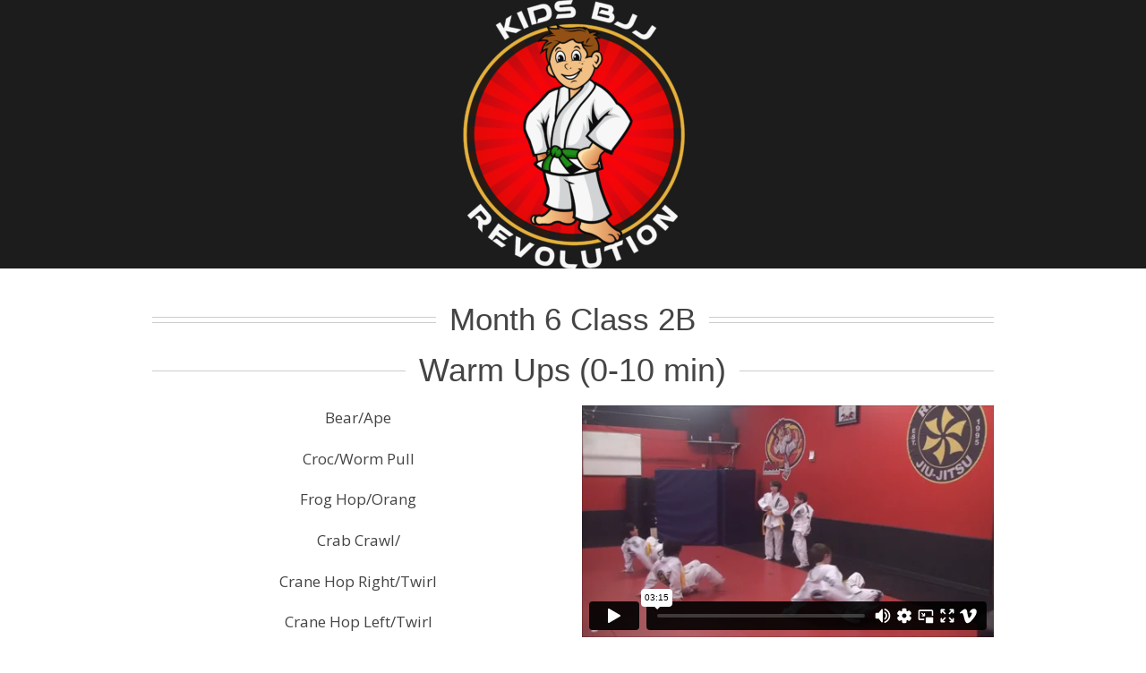

--- FILE ---
content_type: text/html; charset=UTF-8
request_url: https://www.kidsbjjrevolution.com/basic-curriculum-2/month-6-testing-review-2b-2/
body_size: 9679
content:
<!DOCTYPE html>
<!--[if lt IE 7 ]><html class="ie ie6" lang="en-US"> <![endif]-->
<!--[if IE 7 ]><html class="ie ie7" lang="en-US"> <![endif]-->
<!--[if IE 8 ]><html class="ie ie8" lang="en-US"> <![endif]-->
<!--[if (gte IE 9)|!(IE)]><!--><html lang="en-US"> <!--<![endif]-->
<head>
<meta http-equiv="Content-Type" content="text/html; charset=UTF-8" />
<link rel="profile" href="http://gmpg.org/xfn/11" />
<meta name="viewport" content="width=device-width, initial-scale=1, maximum-scale=1" />
<link rel="pingback" href="https://www.kidsbjjrevolution.com/xmlrpc.php" />
<!-- OptimizePress SEO options -->
<title>Month 6 (Testing Review): 2B &mdash; kidsbjjrevolution</title>
<meta property="og:type" content="article" />
<meta property="og:url" content="https://www.kidsbjjrevolution.com/basic-curriculum-2/month-6-testing-review-2b-2/" />
<meta property="og:title" content="Month 6 (Testing Review): 2B &mdash; kidsbjjrevolution" />
<!-- OptimizePress SEO options end -->
<meta name='robots' content='max-image-preview:large' />
<link rel='dns-prefetch' href='//www.kidsbjjrevolution.com' />
<link rel="alternate" type="application/rss+xml" title="kidsbjjrevolution &raquo; Feed" href="https://www.kidsbjjrevolution.com/feed/" />
<link rel="alternate" type="application/rss+xml" title="kidsbjjrevolution &raquo; Comments Feed" href="https://www.kidsbjjrevolution.com/comments/feed/" />
<link rel="alternate" title="oEmbed (JSON)" type="application/json+oembed" href="https://www.kidsbjjrevolution.com/wp-json/oembed/1.0/embed?url=https%3A%2F%2Fwww.kidsbjjrevolution.com%2Fbasic-curriculum-2%2Fmonth-6-testing-review-2b-2%2F" />
<link rel="alternate" title="oEmbed (XML)" type="text/xml+oembed" href="https://www.kidsbjjrevolution.com/wp-json/oembed/1.0/embed?url=https%3A%2F%2Fwww.kidsbjjrevolution.com%2Fbasic-curriculum-2%2Fmonth-6-testing-review-2b-2%2F&#038;format=xml" />
<style id='wp-img-auto-sizes-contain-inline-css' type='text/css'>
img:is([sizes=auto i],[sizes^="auto," i]){contain-intrinsic-size:3000px 1500px}
/*# sourceURL=wp-img-auto-sizes-contain-inline-css */
</style>
<style id='wp-emoji-styles-inline-css' type='text/css'>

	img.wp-smiley, img.emoji {
		display: inline !important;
		border: none !important;
		box-shadow: none !important;
		height: 1em !important;
		width: 1em !important;
		margin: 0 0.07em !important;
		vertical-align: -0.1em !important;
		background: none !important;
		padding: 0 !important;
	}
/*# sourceURL=wp-emoji-styles-inline-css */
</style>
<style id='wp-block-library-inline-css' type='text/css'>
:root{--wp-block-synced-color:#7a00df;--wp-block-synced-color--rgb:122,0,223;--wp-bound-block-color:var(--wp-block-synced-color);--wp-editor-canvas-background:#ddd;--wp-admin-theme-color:#007cba;--wp-admin-theme-color--rgb:0,124,186;--wp-admin-theme-color-darker-10:#006ba1;--wp-admin-theme-color-darker-10--rgb:0,107,160.5;--wp-admin-theme-color-darker-20:#005a87;--wp-admin-theme-color-darker-20--rgb:0,90,135;--wp-admin-border-width-focus:2px}@media (min-resolution:192dpi){:root{--wp-admin-border-width-focus:1.5px}}.wp-element-button{cursor:pointer}:root .has-very-light-gray-background-color{background-color:#eee}:root .has-very-dark-gray-background-color{background-color:#313131}:root .has-very-light-gray-color{color:#eee}:root .has-very-dark-gray-color{color:#313131}:root .has-vivid-green-cyan-to-vivid-cyan-blue-gradient-background{background:linear-gradient(135deg,#00d084,#0693e3)}:root .has-purple-crush-gradient-background{background:linear-gradient(135deg,#34e2e4,#4721fb 50%,#ab1dfe)}:root .has-hazy-dawn-gradient-background{background:linear-gradient(135deg,#faaca8,#dad0ec)}:root .has-subdued-olive-gradient-background{background:linear-gradient(135deg,#fafae1,#67a671)}:root .has-atomic-cream-gradient-background{background:linear-gradient(135deg,#fdd79a,#004a59)}:root .has-nightshade-gradient-background{background:linear-gradient(135deg,#330968,#31cdcf)}:root .has-midnight-gradient-background{background:linear-gradient(135deg,#020381,#2874fc)}:root{--wp--preset--font-size--normal:16px;--wp--preset--font-size--huge:42px}.has-regular-font-size{font-size:1em}.has-larger-font-size{font-size:2.625em}.has-normal-font-size{font-size:var(--wp--preset--font-size--normal)}.has-huge-font-size{font-size:var(--wp--preset--font-size--huge)}.has-text-align-center{text-align:center}.has-text-align-left{text-align:left}.has-text-align-right{text-align:right}.has-fit-text{white-space:nowrap!important}#end-resizable-editor-section{display:none}.aligncenter{clear:both}.items-justified-left{justify-content:flex-start}.items-justified-center{justify-content:center}.items-justified-right{justify-content:flex-end}.items-justified-space-between{justify-content:space-between}.screen-reader-text{border:0;clip-path:inset(50%);height:1px;margin:-1px;overflow:hidden;padding:0;position:absolute;width:1px;word-wrap:normal!important}.screen-reader-text:focus{background-color:#ddd;clip-path:none;color:#444;display:block;font-size:1em;height:auto;left:5px;line-height:normal;padding:15px 23px 14px;text-decoration:none;top:5px;width:auto;z-index:100000}html :where(.has-border-color){border-style:solid}html :where([style*=border-top-color]){border-top-style:solid}html :where([style*=border-right-color]){border-right-style:solid}html :where([style*=border-bottom-color]){border-bottom-style:solid}html :where([style*=border-left-color]){border-left-style:solid}html :where([style*=border-width]){border-style:solid}html :where([style*=border-top-width]){border-top-style:solid}html :where([style*=border-right-width]){border-right-style:solid}html :where([style*=border-bottom-width]){border-bottom-style:solid}html :where([style*=border-left-width]){border-left-style:solid}html :where(img[class*=wp-image-]){height:auto;max-width:100%}:where(figure){margin:0 0 1em}html :where(.is-position-sticky){--wp-admin--admin-bar--position-offset:var(--wp-admin--admin-bar--height,0px)}@media screen and (max-width:600px){html :where(.is-position-sticky){--wp-admin--admin-bar--position-offset:0px}}

/*# sourceURL=wp-block-library-inline-css */
</style><style id='global-styles-inline-css' type='text/css'>
:root{--wp--preset--aspect-ratio--square: 1;--wp--preset--aspect-ratio--4-3: 4/3;--wp--preset--aspect-ratio--3-4: 3/4;--wp--preset--aspect-ratio--3-2: 3/2;--wp--preset--aspect-ratio--2-3: 2/3;--wp--preset--aspect-ratio--16-9: 16/9;--wp--preset--aspect-ratio--9-16: 9/16;--wp--preset--color--black: #000000;--wp--preset--color--cyan-bluish-gray: #abb8c3;--wp--preset--color--white: #ffffff;--wp--preset--color--pale-pink: #f78da7;--wp--preset--color--vivid-red: #cf2e2e;--wp--preset--color--luminous-vivid-orange: #ff6900;--wp--preset--color--luminous-vivid-amber: #fcb900;--wp--preset--color--light-green-cyan: #7bdcb5;--wp--preset--color--vivid-green-cyan: #00d084;--wp--preset--color--pale-cyan-blue: #8ed1fc;--wp--preset--color--vivid-cyan-blue: #0693e3;--wp--preset--color--vivid-purple: #9b51e0;--wp--preset--gradient--vivid-cyan-blue-to-vivid-purple: linear-gradient(135deg,rgb(6,147,227) 0%,rgb(155,81,224) 100%);--wp--preset--gradient--light-green-cyan-to-vivid-green-cyan: linear-gradient(135deg,rgb(122,220,180) 0%,rgb(0,208,130) 100%);--wp--preset--gradient--luminous-vivid-amber-to-luminous-vivid-orange: linear-gradient(135deg,rgb(252,185,0) 0%,rgb(255,105,0) 100%);--wp--preset--gradient--luminous-vivid-orange-to-vivid-red: linear-gradient(135deg,rgb(255,105,0) 0%,rgb(207,46,46) 100%);--wp--preset--gradient--very-light-gray-to-cyan-bluish-gray: linear-gradient(135deg,rgb(238,238,238) 0%,rgb(169,184,195) 100%);--wp--preset--gradient--cool-to-warm-spectrum: linear-gradient(135deg,rgb(74,234,220) 0%,rgb(151,120,209) 20%,rgb(207,42,186) 40%,rgb(238,44,130) 60%,rgb(251,105,98) 80%,rgb(254,248,76) 100%);--wp--preset--gradient--blush-light-purple: linear-gradient(135deg,rgb(255,206,236) 0%,rgb(152,150,240) 100%);--wp--preset--gradient--blush-bordeaux: linear-gradient(135deg,rgb(254,205,165) 0%,rgb(254,45,45) 50%,rgb(107,0,62) 100%);--wp--preset--gradient--luminous-dusk: linear-gradient(135deg,rgb(255,203,112) 0%,rgb(199,81,192) 50%,rgb(65,88,208) 100%);--wp--preset--gradient--pale-ocean: linear-gradient(135deg,rgb(255,245,203) 0%,rgb(182,227,212) 50%,rgb(51,167,181) 100%);--wp--preset--gradient--electric-grass: linear-gradient(135deg,rgb(202,248,128) 0%,rgb(113,206,126) 100%);--wp--preset--gradient--midnight: linear-gradient(135deg,rgb(2,3,129) 0%,rgb(40,116,252) 100%);--wp--preset--font-size--small: 13px;--wp--preset--font-size--medium: 20px;--wp--preset--font-size--large: 36px;--wp--preset--font-size--x-large: 42px;--wp--preset--spacing--20: 0.44rem;--wp--preset--spacing--30: 0.67rem;--wp--preset--spacing--40: 1rem;--wp--preset--spacing--50: 1.5rem;--wp--preset--spacing--60: 2.25rem;--wp--preset--spacing--70: 3.38rem;--wp--preset--spacing--80: 5.06rem;--wp--preset--shadow--natural: 6px 6px 9px rgba(0, 0, 0, 0.2);--wp--preset--shadow--deep: 12px 12px 50px rgba(0, 0, 0, 0.4);--wp--preset--shadow--sharp: 6px 6px 0px rgba(0, 0, 0, 0.2);--wp--preset--shadow--outlined: 6px 6px 0px -3px rgb(255, 255, 255), 6px 6px rgb(0, 0, 0);--wp--preset--shadow--crisp: 6px 6px 0px rgb(0, 0, 0);}:where(.is-layout-flex){gap: 0.5em;}:where(.is-layout-grid){gap: 0.5em;}body .is-layout-flex{display: flex;}.is-layout-flex{flex-wrap: wrap;align-items: center;}.is-layout-flex > :is(*, div){margin: 0;}body .is-layout-grid{display: grid;}.is-layout-grid > :is(*, div){margin: 0;}:where(.wp-block-columns.is-layout-flex){gap: 2em;}:where(.wp-block-columns.is-layout-grid){gap: 2em;}:where(.wp-block-post-template.is-layout-flex){gap: 1.25em;}:where(.wp-block-post-template.is-layout-grid){gap: 1.25em;}.has-black-color{color: var(--wp--preset--color--black) !important;}.has-cyan-bluish-gray-color{color: var(--wp--preset--color--cyan-bluish-gray) !important;}.has-white-color{color: var(--wp--preset--color--white) !important;}.has-pale-pink-color{color: var(--wp--preset--color--pale-pink) !important;}.has-vivid-red-color{color: var(--wp--preset--color--vivid-red) !important;}.has-luminous-vivid-orange-color{color: var(--wp--preset--color--luminous-vivid-orange) !important;}.has-luminous-vivid-amber-color{color: var(--wp--preset--color--luminous-vivid-amber) !important;}.has-light-green-cyan-color{color: var(--wp--preset--color--light-green-cyan) !important;}.has-vivid-green-cyan-color{color: var(--wp--preset--color--vivid-green-cyan) !important;}.has-pale-cyan-blue-color{color: var(--wp--preset--color--pale-cyan-blue) !important;}.has-vivid-cyan-blue-color{color: var(--wp--preset--color--vivid-cyan-blue) !important;}.has-vivid-purple-color{color: var(--wp--preset--color--vivid-purple) !important;}.has-black-background-color{background-color: var(--wp--preset--color--black) !important;}.has-cyan-bluish-gray-background-color{background-color: var(--wp--preset--color--cyan-bluish-gray) !important;}.has-white-background-color{background-color: var(--wp--preset--color--white) !important;}.has-pale-pink-background-color{background-color: var(--wp--preset--color--pale-pink) !important;}.has-vivid-red-background-color{background-color: var(--wp--preset--color--vivid-red) !important;}.has-luminous-vivid-orange-background-color{background-color: var(--wp--preset--color--luminous-vivid-orange) !important;}.has-luminous-vivid-amber-background-color{background-color: var(--wp--preset--color--luminous-vivid-amber) !important;}.has-light-green-cyan-background-color{background-color: var(--wp--preset--color--light-green-cyan) !important;}.has-vivid-green-cyan-background-color{background-color: var(--wp--preset--color--vivid-green-cyan) !important;}.has-pale-cyan-blue-background-color{background-color: var(--wp--preset--color--pale-cyan-blue) !important;}.has-vivid-cyan-blue-background-color{background-color: var(--wp--preset--color--vivid-cyan-blue) !important;}.has-vivid-purple-background-color{background-color: var(--wp--preset--color--vivid-purple) !important;}.has-black-border-color{border-color: var(--wp--preset--color--black) !important;}.has-cyan-bluish-gray-border-color{border-color: var(--wp--preset--color--cyan-bluish-gray) !important;}.has-white-border-color{border-color: var(--wp--preset--color--white) !important;}.has-pale-pink-border-color{border-color: var(--wp--preset--color--pale-pink) !important;}.has-vivid-red-border-color{border-color: var(--wp--preset--color--vivid-red) !important;}.has-luminous-vivid-orange-border-color{border-color: var(--wp--preset--color--luminous-vivid-orange) !important;}.has-luminous-vivid-amber-border-color{border-color: var(--wp--preset--color--luminous-vivid-amber) !important;}.has-light-green-cyan-border-color{border-color: var(--wp--preset--color--light-green-cyan) !important;}.has-vivid-green-cyan-border-color{border-color: var(--wp--preset--color--vivid-green-cyan) !important;}.has-pale-cyan-blue-border-color{border-color: var(--wp--preset--color--pale-cyan-blue) !important;}.has-vivid-cyan-blue-border-color{border-color: var(--wp--preset--color--vivid-cyan-blue) !important;}.has-vivid-purple-border-color{border-color: var(--wp--preset--color--vivid-purple) !important;}.has-vivid-cyan-blue-to-vivid-purple-gradient-background{background: var(--wp--preset--gradient--vivid-cyan-blue-to-vivid-purple) !important;}.has-light-green-cyan-to-vivid-green-cyan-gradient-background{background: var(--wp--preset--gradient--light-green-cyan-to-vivid-green-cyan) !important;}.has-luminous-vivid-amber-to-luminous-vivid-orange-gradient-background{background: var(--wp--preset--gradient--luminous-vivid-amber-to-luminous-vivid-orange) !important;}.has-luminous-vivid-orange-to-vivid-red-gradient-background{background: var(--wp--preset--gradient--luminous-vivid-orange-to-vivid-red) !important;}.has-very-light-gray-to-cyan-bluish-gray-gradient-background{background: var(--wp--preset--gradient--very-light-gray-to-cyan-bluish-gray) !important;}.has-cool-to-warm-spectrum-gradient-background{background: var(--wp--preset--gradient--cool-to-warm-spectrum) !important;}.has-blush-light-purple-gradient-background{background: var(--wp--preset--gradient--blush-light-purple) !important;}.has-blush-bordeaux-gradient-background{background: var(--wp--preset--gradient--blush-bordeaux) !important;}.has-luminous-dusk-gradient-background{background: var(--wp--preset--gradient--luminous-dusk) !important;}.has-pale-ocean-gradient-background{background: var(--wp--preset--gradient--pale-ocean) !important;}.has-electric-grass-gradient-background{background: var(--wp--preset--gradient--electric-grass) !important;}.has-midnight-gradient-background{background: var(--wp--preset--gradient--midnight) !important;}.has-small-font-size{font-size: var(--wp--preset--font-size--small) !important;}.has-medium-font-size{font-size: var(--wp--preset--font-size--medium) !important;}.has-large-font-size{font-size: var(--wp--preset--font-size--large) !important;}.has-x-large-font-size{font-size: var(--wp--preset--font-size--x-large) !important;}
/*# sourceURL=global-styles-inline-css */
</style>

<style id='classic-theme-styles-inline-css' type='text/css'>
/*! This file is auto-generated */
.wp-block-button__link{color:#fff;background-color:#32373c;border-radius:9999px;box-shadow:none;text-decoration:none;padding:calc(.667em + 2px) calc(1.333em + 2px);font-size:1.125em}.wp-block-file__button{background:#32373c;color:#fff;text-decoration:none}
/*# sourceURL=/wp-includes/css/classic-themes.min.css */
</style>
<link rel='stylesheet' id='op_map_custom-css' href='https://www.kidsbjjrevolution.com/wp-content/plugins/optimizePressPlusPack/css/elements/op_map.min.css?ver=1.1.10' type='text/css' media='all' />
<link rel='stylesheet' id='optimizepress-page-style-css' href='https://www.kidsbjjrevolution.com/wp-content/themes/optimizePressTheme/pages/marketing/1/style.min.css?ver=2.5.17.1' type='text/css' media='all' />
<link rel='stylesheet' id='optimizepress-default-css' href='https://www.kidsbjjrevolution.com/wp-content/themes/optimizePressTheme/lib/assets/default.min.css?ver=2.5.17.1' type='text/css' media='all' />
<link rel='stylesheet' id='ws-plugin--optimizemember-css' href='https://www.kidsbjjrevolution.com/wp-content/plugins/optimizeMember/optimizeMember-o.php?ws_plugin__optimizemember_css=1&#038;qcABC=1&#038;ver=1.2.9-1.2.9-1981363260' type='text/css' media='all' />
<link rel='stylesheet' id='optimizepressplus-pack-css-front-all-css' href='https://www.kidsbjjrevolution.com/wp-content/plugins/optimizePressPlusPack/css/elements/opplus-front-all.min.css?ver=1.1.10' type='text/css' media='all' />
<script type="text/javascript" src="https://www.kidsbjjrevolution.com/wp-includes/js/jquery/jquery.min.js?ver=3.7.1" id="jquery-core-js"></script>
<script type="text/javascript" src="https://www.kidsbjjrevolution.com/wp-includes/js/jquery/jquery-migrate.min.js?ver=3.4.1" id="jquery-migrate-js"></script>
<script type="text/javascript" id="optimizepress-op-jquery-base-all-js-extra">
/* <![CDATA[ */
var OptimizePress = {"ajaxurl":"https://www.kidsbjjrevolution.com/wp-admin/admin-ajax.php","SN":"optimizepress","version":"2.5.17.1","script_debug":".min","localStorageEnabled":"","wp_admin_page":"","op_live_editor":"1","op_page_builder":"1","op_create_new_page":"","imgurl":"https://www.kidsbjjrevolution.com/wp-content/themes/optimizePressTheme/lib/images/","OP_URL":"https://www.kidsbjjrevolution.com/wp-content/themes/optimizePressTheme/","OP_JS":"https://www.kidsbjjrevolution.com/wp-content/themes/optimizePressTheme/lib/js/","OP_PAGE_BUILDER_URL":"","include_url":"https://www.kidsbjjrevolution.com/wp-includes/","op_autosave_interval":"300","op_autosave_enabled":"N","paths":{"url":"https://www.kidsbjjrevolution.com/wp-content/themes/optimizePressTheme/","img":"https://www.kidsbjjrevolution.com/wp-content/themes/optimizePressTheme/lib/images/","js":"https://www.kidsbjjrevolution.com/wp-content/themes/optimizePressTheme/lib/js/","css":"https://www.kidsbjjrevolution.com/wp-content/themes/optimizePressTheme/lib/css/"},"social":{"twitter":"optimizepress","facebook":"optimizepress","googleplus":"111273444733787349971"},"flowplayerHTML5":"https://www.kidsbjjrevolution.com/wp-content/themes/optimizePressTheme/lib/modules/blog/video/flowplayer/flowplayer.swf","flowplayerKey":"","flowplayerLogo":"","mediaelementplayer":"https://www.kidsbjjrevolution.com/wp-content/themes/optimizePressTheme/lib/modules/blog/video/mediaelement/","pb_unload_alert":"This page is asking you to confirm that you want to leave - data you have entered may not be saved.","pb_save_alert":"Please make sure you are happy with all of your options as some options will not be able to be changed for this page later.","search_default":"Search...","ems_providers":{"mailchimp":"MailChimp"},"optimizemember":{"enabled":true,"version":"1.2.9"},"OP_LEADS_URL":"https://my.optimizeleads.com/","OP_LEADS_THEMES_URL":"https://my.optimizeleads.com/build/themes/","map":{"gmapsApiKey":false},"oppp":{"version":"1.1.10","path":"https://www.kidsbjjrevolution.com/wp-content/plugins/optimizePressPlusPack/"}};
//# sourceURL=optimizepress-op-jquery-base-all-js-extra
/* ]]> */
</script>
<script type="text/javascript" src="https://www.kidsbjjrevolution.com/wp-content/themes/optimizePressTheme/lib/js/op-jquery-base-all.min.js?ver=2.5.17.1" id="optimizepress-op-jquery-base-all-js"></script>
<script type="text/javascript" src="https://www.kidsbjjrevolution.com/wp-content/themes/optimizePressTheme/lib/modules/blog/video/flowplayer/flowplayer.min.js?ver=2.5.17.1" id="optimizepressflowplayerhtml5-js"></script>
<script type="text/javascript" src="https://www.kidsbjjrevolution.com/wp-content/themes/optimizePressTheme/lib/js/op-video-all.min.js?ver=2.5.17.1" id="optimizepressHTML5videoAudioPlayer-js"></script>
<script type="text/javascript" src="https://www.kidsbjjrevolution.com/wp-content/themes/optimizePressTheme/lib/js/op-front-all.min.js?ver=2.5.17.1" id="optimizepress-op-front-all-js"></script>
<script type="text/javascript" id="op3-dashboard-tracking-js-extra">
/* <![CDATA[ */
var OPDashboardStats = {"pid":"1111","pageview_record_id":null,"rest_url":"https://www.kidsbjjrevolution.com/wp-json/opd/v1/opd-tracking"};
//# sourceURL=op3-dashboard-tracking-js-extra
/* ]]> */
</script>
<script type="text/javascript" src="https://www.kidsbjjrevolution.com/wp-content/plugins/op-dashboard/public/assets/js/tracking.js?ver=1.0.83" id="op3-dashboard-tracking-js"></script>
<script type="text/javascript" id="zxcvbn-async-js-extra">
/* <![CDATA[ */
var _zxcvbnSettings = {"src":"https://www.kidsbjjrevolution.com/wp-includes/js/zxcvbn.min.js"};
//# sourceURL=zxcvbn-async-js-extra
/* ]]> */
</script>
<script type="text/javascript" src="https://www.kidsbjjrevolution.com/wp-includes/js/zxcvbn-async.min.js?ver=1.0" id="zxcvbn-async-js"></script>
<script type="text/javascript" src="https://www.kidsbjjrevolution.com/wp-includes/js/dist/hooks.min.js?ver=dd5603f07f9220ed27f1" id="wp-hooks-js"></script>
<script type="text/javascript" src="https://www.kidsbjjrevolution.com/wp-includes/js/dist/i18n.min.js?ver=c26c3dc7bed366793375" id="wp-i18n-js"></script>
<script type="text/javascript" id="wp-i18n-js-after">
/* <![CDATA[ */
wp.i18n.setLocaleData( { 'text direction\u0004ltr': [ 'ltr' ] } );
//# sourceURL=wp-i18n-js-after
/* ]]> */
</script>
<script type="text/javascript" id="password-strength-meter-js-extra">
/* <![CDATA[ */
var pwsL10n = {"unknown":"Password strength unknown","short":"Very weak","bad":"Weak","good":"Medium","strong":"Strong","mismatch":"Mismatch"};
//# sourceURL=password-strength-meter-js-extra
/* ]]> */
</script>
<script type="text/javascript" src="https://www.kidsbjjrevolution.com/wp-admin/js/password-strength-meter.min.js?ver=6.9" id="password-strength-meter-js"></script>
<script type="text/javascript" src="https://www.kidsbjjrevolution.com/wp-content/plugins/optimizeMember/optimizeMember-o.php?ws_plugin__optimizemember_js_w_globals=1&amp;qcABC=1&amp;ver=1.2.9-1.2.9-1981363260" id="ws-plugin--optimizemember-js"></script>
<link rel="https://api.w.org/" href="https://www.kidsbjjrevolution.com/wp-json/" /><link rel="alternate" title="JSON" type="application/json" href="https://www.kidsbjjrevolution.com/wp-json/wp/v2/pages/1111" /><link rel="EditURI" type="application/rsd+xml" title="RSD" href="https://www.kidsbjjrevolution.com/xmlrpc.php?rsd" />
<meta name="generator" content="WordPress 6.9" />
<link rel="canonical" href="https://www.kidsbjjrevolution.com/basic-curriculum-2/month-6-testing-review-2b-2/" />
<link rel='shortlink' href='https://www.kidsbjjrevolution.com/?p=1111' />

        <!--[if (gte IE 6)&(lte IE 8)]>
            <script type="text/javascript" src="https://www.kidsbjjrevolution.com/wp-content/themes/optimizePressTheme/lib/js/selectivizr-1.0.2-min.js?ver=1.0.2"></script>
        <![endif]-->
        <!--[if lt IE 9]>
            <script src="https://www.kidsbjjrevolution.com/wp-content/themes/optimizePressTheme/lib/js//html5shiv.min.js"></script>
        <![endif]-->
    
            <style type="text/css" id="op_header_css">
            p, .single-post-content li, #content_area li, .op-popup-button .default-button{font-style:normal;font-weight:normal;font-size:17px;font-family:"Open Sans", sans-serif;color:#444}a, blockquote{font-family:"Open Sans", sans-serif}h1,.main-content h1,.single-post-content h1,.full-width.featured-panel h1,.latest-post .the-title, .step-graphic-style-1-number, .step-graphic-style-2-number, .step-graphic-style-3-number, .step-graphic-style-4-number, .step-graphic-style-5-number{font-style:normal;font-weight:normal;font-family:"Open Sans", sans-serif}h2,.main-content h2,.single-post-content h2,.op-page-header h2,.featured-panel h2,.featured-posts .post-content h2,.featured-posts .post-content h2 a,.latest-post h2 a{font-style:normal;font-weight:300;font-family:"Open Sans", sans-serif}h3,.main-content h3,.single-post-content h3{font-weight:bold;font-size:17px;font-family:"Open Sans", sans-serif}a, a:visited, a:link{color:#5478b0}a:hover,a:hover{color:#446497}
            </style>
            
<style id="op_custom_css">
.footer{background-color:rgba(39,26,26,.85);}
.footer-navigation ul li a:hover{color:rgba(255,255,255,.7);}
.footer .fixed-width{padding: 28px 0;margin-bottom: 20px;}
.footer-navigation { float:left; }
.footer .screen-reader-text{ display:none; }
.footer form, .footer form input#s{ float:left; }
.footer .bop-nav-search{ float:right;}
#nav-footer{ text-align:left; }
.footer form input#s{ width: 130px; height: 10px;}
.footer form input#searchsubmit{ height: 24px; }
.op-promote a:hover { color: white; }
#content_area{ margin-bottom: 40px; }
</style>
<style type="text/css">.banner .logo img {width:200px;}
.feature-block.feature-block-one-col li{width:80%;margin-bottom:35px !important;}
.video-lightbox-style-3 img {border:3px solid #fff}</style>
<link href="https://fonts.googleapis.com/css?family=Open Sans:300,r,b,i,bi" rel="stylesheet" type="text/css" /><link rel="icon" href="https://www.kidsbjjrevolution.com/wp-content/uploads/2016/07/cropped-LOGO-1-32x32.png" sizes="32x32" />
<link rel="icon" href="https://www.kidsbjjrevolution.com/wp-content/uploads/2016/07/cropped-LOGO-1-192x192.png" sizes="192x192" />
<link rel="apple-touch-icon" href="https://www.kidsbjjrevolution.com/wp-content/uploads/2016/07/cropped-LOGO-1-180x180.png" />
<meta name="msapplication-TileImage" content="https://www.kidsbjjrevolution.com/wp-content/uploads/2016/07/cropped-LOGO-1-270x270.png" />
		<style type="text/css" id="wp-custom-css">
			/*
You can add your own CSS here.

Click the help icon above to learn more.
*/
.container .twentyfour.columns {
    width: 1117px ! important;
}

.op-page-header .navigation #navigation-below a {
    font-family: "Geneva", sans-serif;
    font-weight: bold;
    font-size: 12px ! important;
}

body .container-fluid .navigation ul li a {
    display: block;
    padding: 10px;
	margin: 10px;
	
}

body .container .navigation ul li a {
	line-height: 50px;	
}


		</style>
		</head>
<body class="wp-singular page-template-default page page-id-1111 page-child parent-pageid-957 wp-theme-optimizePressTheme op-live-editor-page op-theme">
    <div class="container main-content">
                <div class="banner centered-banner" style="background-color:#1c1c1c">
            <div class="fixed-width cf">
                <div class="banner-logo"><a href="https://www.kidsbjjrevolution.com/" title="kidsbjjrevolution" rel="home"><img src="https://www.kidsbjjrevolution.com/wp-content/uploads/2016/07/LOGO-1-267x300.png" alt="kidsbjjrevolution" /></a></div>            </div>
        </div>
        <div id="content_area" class=""><div  class="row one-column cf ui-sortable   " id="le_body_row_1" data-style=""><div class="fixed-width"><div class="one-column column cols" id="le_body_row_1_col_1"><div class="element-container cf" data-style="" id="le_body_row_1_col_1_el_1"><div class="element"> 
                        <table class="headline-style-17" style='font-size:35px;font-family:"Arial Black", sans-serif;text-align:center;'>
                            <tr>
                                <td class="stroke">
                                    <div></div>
                                </td>
                                <td class="headline">
                                    <h2>Month 6 Class 2B<h2>
                                </td>
                                <td class="stroke">
                                    <div></div>
                                </td>
                            </tr>
                        </table>
                     </div></div><div class="element-container cf" data-style="" id="le_body_row_1_col_1_el_2"><div class="element"> 
                        <table class="headline-style-16" style='font-size:36px;font-family:"Arial Black", sans-serif;text-align:center;'>
                            <tr>
                                <td class="stroke">
                                    <div></div>
                                </td>
                                <td class="headline">
                                    <h2>Warm Ups (0-10 min)<h2>
                                </td>
                                <td class="stroke">
                                    <div></div>
                                </td>
                            </tr>
                        </table>
                     </div></div></div></div></div><div  class="row two-columns cf ui-sortable   " id="le_body_row_2" data-style=""><div class="fixed-width"><div class="one-half column cols" id="le_body_row_2_col_1"><div class="element-container cf" data-style="" id="le_body_row_2_col_1_el_1"><div class="element"> <div class="op-text-block" style="width:100%;text-align: left;"><p style="text-align: center;">Bear/Ape</p>
<p style="text-align: center;">Croc/Worm Pull</p>
<p style="text-align: center;">Frog Hop/Orang</p>
<p style="text-align: center;">Crab Crawl/</p>
<p style="text-align: center;">Crane Hop Right/Twirl</p>
<p style="text-align: center;">Crane Hop Left/Twirl</p>
</div> </div></div></div><div class="one-half column cols" id="le_body_row_2_col_2"><div class="element-container cf" data-style="" id="le_body_row_2_col_2_el_1"><div class="element"> <div class="video-plugin-new embed" style="max-width:100%; width:560px; height:auto; padding-top:0; padding-bottom:0; margin:0 auto;margin:0 auto; border: 0px solid #fff;margin-bottom: 20px;"><div style="width:560px;height:0;  padding-bottom: 56.25%; padding-top:0;"><iframe src="https://player.vimeo.com/video/165027152" width="640" height="360" frameborder="0" webkitallowfullscreen="" mozallowfullscreen="" allowfullscreen=""></iframe></div></div> </div></div></div></div></div><div  class="row two-columns cf ui-sortable   " id="le_body_row_3" data-style=""><div class="fixed-width"><div class="one-half column cols" id="le_body_row_3_col_1"><div class="element-container cf" data-style="" id="le_body_row_3_col_1_el_1"><div class="element"> <h2 class="headline-style-15" style='text-align:center;'>Bull Pass Flow (10-20 min)</h2> </div></div><div class="element-container cf" data-style="" id="le_body_row_3_col_1_el_2"><div class="element"> <div class="op-text-block" style="width:100%;text-align: left;"><p>Pass</p>
<p>Mount</p>
<p>Keylock</p>
</div> </div></div></div><div class="one-half column cols" id="le_body_row_3_col_2"><div class="element-container cf" data-style="" id="le_body_row_3_col_2_el_1"><div class="element"> <div class="video-plugin-new embed" style="max-width:100%; width:560px; height:auto; padding-top:0; padding-bottom:0; margin:0 auto;margin:0 auto; border: 0px solid #fff;margin-bottom: 20px;"><div style="width:560px;height:0;  padding-bottom: 56.25%; padding-top:0;"><iframe src="https://player.vimeo.com/video/160796504" width="640" height="360" frameborder="0" webkitallowfullscreen="" mozallowfullscreen="" allowfullscreen=""></iframe></div></div> </div></div></div></div></div><div  class="row two-columns cf ui-sortable   " id="le_body_row_4" data-style=""><div class="fixed-width"><div class="one-half column cols" id="le_body_row_4_col_1"><div class="element-container cf" data-style="" id="le_body_row_4_col_1_el_1"><div class="element"> <h2 class="headline-style-15" style='text-align:center;'>Up/Over Sweep (20-25 min)</h2> </div></div><div class="element-container cf" data-style="" id="le_body_row_4_col_1_el_2"><div class="element"> <div class="op-text-block" style="width:100%;text-align: left;"><p>&nbsp;</p>
<p>Grab</p>
<p>Crab</p>
<p>Lift</p>
<p>Bump</p>
</div> </div></div></div><div class="one-half column cols" id="le_body_row_4_col_2"><div class="element-container cf" data-style="" id="le_body_row_4_col_2_el_1"><div class="element"> <div class="video-plugin-new embed" style="max-width:100%; width:560px; height:auto; padding-top:0; padding-bottom:0; margin:0 auto;margin:0 auto; border: 0px solid #fff;margin-bottom: 20px;"><div style="width:560px;height:0;  padding-bottom: 56.25%; padding-top:0;"><iframe src="https://player.vimeo.com/video/160374374" width="640" height="360" frameborder="0" webkitallowfullscreen="" mozallowfullscreen="" allowfullscreen=""></iframe></div></div> </div></div></div></div></div><div  class="row two-columns cf ui-sortable   " id="le_body_row_5" data-style=""><div class="fixed-width"><div class="one-half column cols" id="le_body_row_5_col_1"><div class="element-container cf" data-style="" id="le_body_row_5_col_1_el_1"><div class="element"> <h2 class="headline-style-15" style='text-align:center;'>Helio Gracie Choke (25-35 min)</h2> </div></div><div class="element-container cf" data-style="" id="le_body_row_5_col_1_el_2"><div class="element"> <div class="op-text-block" style="width:100%;text-align: left;"><p>Elbow</p>
<p>Slide</p>
<p>Curl</p>
<p>Kick</p>
</div> </div></div></div><div class="one-half column cols" id="le_body_row_5_col_2"><div class="element-container cf" data-style="" id="le_body_row_5_col_2_el_1"><div class="element"> <div class="video-plugin-new embed" style="max-width:100%; width:560px; height:auto; padding-top:0; padding-bottom:0; margin:0 auto;margin:0 auto; border: 0px solid #fff;margin-bottom: 20px;"><div style="width:560px;height:0;  padding-bottom: 56.25%; padding-top:0;"><iframe loading="lazy" src="https://player.vimeo.com/video/160794798" width="640" height="360" frameborder="0" webkitallowfullscreen="" mozallowfullscreen="" allowfullscreen=""></iframe></div></div> </div></div></div></div></div><div  class="row one-column cf ui-sortable   " id="le_body_row_6" data-style=""><div class="fixed-width"><div class="one-column column cols" id="le_body_row_6_col_1"><div class="element-container cf" data-style="" id="le_body_row_6_col_1_el_1"><div class="element"> 
                        <table class="headline-style-16" style='font-size:36px;font-family:"Arial Black", sans-serif;text-align:center;'>
                            <tr>
                                <td class="stroke">
                                    <div></div>
                                </td>
                                <td class="headline">
                                    <h2>Fun Drill<h2>
                                </td>
                                <td class="stroke">
                                    <div></div>
                                </td>
                            </tr>
                        </table>
                     </div></div></div></div></div><div  class="row one-column cf ui-sortable   " id="le_body_row_7" data-style=""><div class="fixed-width"><div class="one-column column cols" id="le_body_row_7_col_1"><div class="element-container cf" data-style="" id="le_body_row_7_col_1_el_1"><div class="element"> 
                        <table class="headline-style-16" style='font-size:36px;font-family:"Arial Black", sans-serif;text-align:center;'>
                            <tr>
                                <td class="stroke">
                                    <div></div>
                                </td>
                                <td class="headline">
                                    <h2>Lifekskills Mat Chat<h2>
                                </td>
                                <td class="stroke">
                                    <div></div>
                                </td>
                            </tr>
                        </table>
                     </div></div><div class="element-container cf" data-style="" id="le_body_row_7_col_1_el_2"><div class="element"> <div class="op-text-block" style="width:100%;text-align: left;"><p>Attitude</p>
<p>Your attitude is how you act and behave.  In the martial arts we strive to have a positive attitude, not just in our training but in everything that we do.</p>
<p>Week 1 In order to achieve our goals we must have an attitude that will allow us to overcome obstacles.  Some people call this a Black Belt Attitude.  A great saying that many martial artists say is that a Black Belt is White Belt who never quit .    When we set a goal on of the most important qualities is your ability to keep trying and not give up.</p>
<p>&nbsp;</p>
</div> </div></div></div></div></div><div  class="row one-column cf ui-sortable   " id="le_body_row_8" data-style=""><div class="fixed-width"><div class="one-column column cols" id="le_body_row_8_col_1"></div></div></div><div  class="row one-column cf ui-sortable   " id="le_body_row_9" data-style=""><div class="fixed-width"><div class="one-column column cols" id="le_body_row_9_col_1"></div></div></div><div style='background:#262626;'  class="row three-columns cf ui-sortable section   " id="le_body_row_10" data-style="eyJiYWNrZ3JvdW5kQ29sb3JTdGFydCI6IiMyNjI2MjYifQ=="><div class="fixed-width"><div class="one-third column cols narrow" id="le_body_row_10_col_1"><div class="element-container cf" data-style="" id="le_body_row_10_col_1_el_1"><div class="element"> 
            <style>#asset-navigation-Tour.navigation-sidebar-6 > ul > li > a{ font-size:14px; }</style>
            <div id="asset-navigation-Tour" class="navigation-sidebar navigation-sidebar-6" style='margin-right:20px;'>
                
            <ul>
                <li class="title"><h2>Tour</h2></li><li id="menu-item-561" class="menu-item menu-item-type-post_type menu-item-object-page menu-item-561"><a href="https://www.kidsbjjrevolution.com/onramp/">Onramp</a></li>
<li id="menu-item-557" class="menu-item menu-item-type-post_type menu-item-object-page menu-item-has-children menu-item-557"><a href="https://www.kidsbjjrevolution.com/systems/">Systems</a>
<ul class="sub-menu">
	<li id="menu-item-558" class="menu-item menu-item-type-post_type menu-item-object-page menu-item-558"><a href="https://www.kidsbjjrevolution.com/info/">Info Call</a></li>
	<li id="menu-item-559" class="menu-item menu-item-type-post_type menu-item-object-page menu-item-559"><a href="https://www.kidsbjjrevolution.com/introlesson/">Intro Lesson</a></li>
	<li id="menu-item-560" class="menu-item menu-item-type-post_type menu-item-object-page menu-item-560"><a href="https://www.kidsbjjrevolution.com/enrollment/">Enrollment</a></li>
	<li id="menu-item-835" class="menu-item menu-item-type-post_type menu-item-object-page menu-item-835"><a href="https://www.kidsbjjrevolution.com/testing-belts/">Testing and Belts</a></li>
	<li id="menu-item-1593" class="menu-item menu-item-type-post_type menu-item-object-page menu-item-1593"><a href="https://www.kidsbjjrevolution.com/marketing-2/">Marketing</a></li>
	<li id="menu-item-1629" class="menu-item menu-item-type-post_type menu-item-object-page menu-item-1629"><a href="https://www.kidsbjjrevolution.com/statistics/">Statistics</a></li>
</ul>
</li>
<li id="menu-item-562" class="menu-item menu-item-type-post_type menu-item-object-page menu-item-562"><a href="https://www.kidsbjjrevolution.com/lifeskills/">Life Skills</a></li>
<li id="menu-item-563" class="menu-item menu-item-type-post_type menu-item-object-page menu-item-563"><a href="https://www.kidsbjjrevolution.com/drillsgamesportal/">Games/Drills Portal</a></li>
<li id="menu-item-1890" class="menu-item menu-item-type-post_type menu-item-object-page menu-item-has-children menu-item-1890"><a href="https://www.kidsbjjrevolution.com/lghome/">Little Grapplers</a>
<ul class="sub-menu">
	<li id="menu-item-1891" class="menu-item menu-item-type-post_type menu-item-object-page menu-item-1891"><a href="https://www.kidsbjjrevolution.com/lglifeskills/">Little Grapplers Lifeskills</a></li>
</ul>
</li>
<li id="menu-item-1468" class="menu-item menu-item-type-post_type menu-item-object-page menu-item-has-children menu-item-1468"><a href="https://www.kidsbjjrevolution.com/basic-curriculum-intro/">Basic Curriculum 1</a>
<ul class="sub-menu">
	<li id="menu-item-638" class="menu-item menu-item-type-custom menu-item-object-custom menu-item-638"><a href="#">Month 1</a></li>
	<li id="menu-item-639" class="menu-item menu-item-type-custom menu-item-object-custom menu-item-639"><a href="#">Month 2</a></li>
	<li id="menu-item-640" class="menu-item menu-item-type-custom menu-item-object-custom menu-item-640"><a href="#">Month 3</a></li>
	<li id="menu-item-641" class="menu-item menu-item-type-custom menu-item-object-custom menu-item-641"><a href="#">Month 4</a></li>
	<li id="menu-item-642" class="menu-item menu-item-type-custom menu-item-object-custom menu-item-642"><a href="#">Month 5</a></li>
	<li id="menu-item-643" class="menu-item menu-item-type-custom menu-item-object-custom menu-item-643"><a href="#">Month 6</a></li>
</ul>
</li>
<li id="menu-item-1475" class="menu-item menu-item-type-post_type menu-item-object-page menu-item-has-children menu-item-1475"><a href="https://www.kidsbjjrevolution.com/basictwo/">Basic curriculum 2</a>
<ul class="sub-menu">
	<li id="menu-item-1422" class="menu-item menu-item-type-custom menu-item-object-custom menu-item-1422"><a href="#">Month 1</a></li>
	<li id="menu-item-1146" class="menu-item menu-item-type-custom menu-item-object-custom menu-item-1146"><a href="#">Month 2</a></li>
	<li id="menu-item-1147" class="menu-item menu-item-type-custom menu-item-object-custom menu-item-1147"><a href="#">Month 3</a></li>
	<li id="menu-item-1148" class="menu-item menu-item-type-custom menu-item-object-custom menu-item-1148"><a href="#">Month 4</a></li>
	<li id="menu-item-1149" class="menu-item menu-item-type-custom menu-item-object-custom menu-item-1149"><a href="#">Month 5</a></li>
	<li id="menu-item-1150" class="menu-item menu-item-type-custom menu-item-object-custom menu-item-1150"><a href="#">Month 6</a></li>
</ul>
</li>
<li id="menu-item-929" class="bop-nav-search menu-item menu-item-type-search menu-item-object- menu-item-929">			<form  class="bop-nav-search menu-item menu-item-type-search menu-item-object- menu-item-929" role="search" method="get" action="https://www.kidsbjjrevolution.com/">
								<div>
					<label class="screen-reader-text" for="s">Search</label>					<input type="text" value="" name="s" id="s" />
											<input type="submit" id="searchsubmit" value="Search" />
									</div>
			</form>
		</li>

            </ul>
        
            </div>
        
            <script type="text/javascript">
            (function ($) {
                $( document ).ready(function() {
                    $('.navigation-sidebar-6 li a').unbind('click').click(function(e) {
                        if ($(this).closest('li').has('ul').length) {
                            e.preventDefault();

                            var li = $(this).closest('li');
                            li.find(' > ul').slideToggle('fast');
                            $(this).toggleClass('active');
                        }
                    });
                });
            }(opjq));
            </script>
         </div></div></div><div class="one-third column cols narrow" id="le_body_row_10_col_2"><div class="element-container cf" data-style="" id="le_body_row_10_col_2_el_1"><div class="element"> 
            <style>#asset-navigation-Pricing.navigation-sidebar-6 > ul > li > a{ font-size:14px; }</style>
            <div id="asset-navigation-Pricing" class="navigation-sidebar navigation-sidebar-6" style='margin-right:20px;'>
                
            <ul>
                <li class="title"><h2>Pricing</h2></li><li class="menu-item menu-item-type-post_type menu-item-object-page menu-item-561"><a href="https://www.kidsbjjrevolution.com/onramp/">Onramp</a></li>
<li class="menu-item menu-item-type-post_type menu-item-object-page menu-item-has-children menu-item-557"><a href="https://www.kidsbjjrevolution.com/systems/">Systems</a>
<ul class="sub-menu">
	<li class="menu-item menu-item-type-post_type menu-item-object-page menu-item-558"><a href="https://www.kidsbjjrevolution.com/info/">Info Call</a></li>
	<li class="menu-item menu-item-type-post_type menu-item-object-page menu-item-559"><a href="https://www.kidsbjjrevolution.com/introlesson/">Intro Lesson</a></li>
	<li class="menu-item menu-item-type-post_type menu-item-object-page menu-item-560"><a href="https://www.kidsbjjrevolution.com/enrollment/">Enrollment</a></li>
	<li class="menu-item menu-item-type-post_type menu-item-object-page menu-item-835"><a href="https://www.kidsbjjrevolution.com/testing-belts/">Testing and Belts</a></li>
	<li class="menu-item menu-item-type-post_type menu-item-object-page menu-item-1593"><a href="https://www.kidsbjjrevolution.com/marketing-2/">Marketing</a></li>
	<li class="menu-item menu-item-type-post_type menu-item-object-page menu-item-1629"><a href="https://www.kidsbjjrevolution.com/statistics/">Statistics</a></li>
</ul>
</li>
<li class="menu-item menu-item-type-post_type menu-item-object-page menu-item-562"><a href="https://www.kidsbjjrevolution.com/lifeskills/">Life Skills</a></li>
<li class="menu-item menu-item-type-post_type menu-item-object-page menu-item-563"><a href="https://www.kidsbjjrevolution.com/drillsgamesportal/">Games/Drills Portal</a></li>
<li class="menu-item menu-item-type-post_type menu-item-object-page menu-item-has-children menu-item-1890"><a href="https://www.kidsbjjrevolution.com/lghome/">Little Grapplers</a>
<ul class="sub-menu">
	<li class="menu-item menu-item-type-post_type menu-item-object-page menu-item-1891"><a href="https://www.kidsbjjrevolution.com/lglifeskills/">Little Grapplers Lifeskills</a></li>
</ul>
</li>
<li class="menu-item menu-item-type-post_type menu-item-object-page menu-item-has-children menu-item-1468"><a href="https://www.kidsbjjrevolution.com/basic-curriculum-intro/">Basic Curriculum 1</a>
<ul class="sub-menu">
	<li class="menu-item menu-item-type-custom menu-item-object-custom menu-item-638"><a href="#">Month 1</a></li>
	<li class="menu-item menu-item-type-custom menu-item-object-custom menu-item-639"><a href="#">Month 2</a></li>
	<li class="menu-item menu-item-type-custom menu-item-object-custom menu-item-640"><a href="#">Month 3</a></li>
	<li class="menu-item menu-item-type-custom menu-item-object-custom menu-item-641"><a href="#">Month 4</a></li>
	<li class="menu-item menu-item-type-custom menu-item-object-custom menu-item-642"><a href="#">Month 5</a></li>
	<li class="menu-item menu-item-type-custom menu-item-object-custom menu-item-643"><a href="#">Month 6</a></li>
</ul>
</li>
<li class="menu-item menu-item-type-post_type menu-item-object-page menu-item-has-children menu-item-1475"><a href="https://www.kidsbjjrevolution.com/basictwo/">Basic curriculum 2</a>
<ul class="sub-menu">
	<li class="menu-item menu-item-type-custom menu-item-object-custom menu-item-1422"><a href="#">Month 1</a></li>
	<li class="menu-item menu-item-type-custom menu-item-object-custom menu-item-1146"><a href="#">Month 2</a></li>
	<li class="menu-item menu-item-type-custom menu-item-object-custom menu-item-1147"><a href="#">Month 3</a></li>
	<li class="menu-item menu-item-type-custom menu-item-object-custom menu-item-1148"><a href="#">Month 4</a></li>
	<li class="menu-item menu-item-type-custom menu-item-object-custom menu-item-1149"><a href="#">Month 5</a></li>
	<li class="menu-item menu-item-type-custom menu-item-object-custom menu-item-1150"><a href="#">Month 6</a></li>
</ul>
</li>
<li class="bop-nav-search menu-item menu-item-type-search menu-item-object- menu-item-929">			<form  class="bop-nav-search menu-item menu-item-type-search menu-item-object- menu-item-929" role="search" method="get" action="https://www.kidsbjjrevolution.com/">
								<div>
					<label class="screen-reader-text" for="s">Search</label>					<input type="text" value="" name="s" id="s" />
											<input type="submit" id="searchsubmit" value="Search" />
									</div>
			</form>
		</li>

            </ul>
        
            </div>
        
            <script type="text/javascript">
            (function ($) {
                $( document ).ready(function() {
                    $('.navigation-sidebar-6 li a').unbind('click').click(function(e) {
                        if ($(this).closest('li').has('ul').length) {
                            e.preventDefault();

                            var li = $(this).closest('li');
                            li.find(' > ul').slideToggle('fast');
                            $(this).toggleClass('active');
                        }
                    });
                });
            }(opjq));
            </script>
         </div></div></div><div class="one-third column cols narrow" id="le_body_row_10_col_3"><div class="element-container cf" data-style="" id="le_body_row_10_col_3_el_1"><div class="element"> 
            <style>#asset-navigation-About.navigation-sidebar-6 > ul > li > a{ font-size:14px; }</style>
            <div id="asset-navigation-About" class="navigation-sidebar navigation-sidebar-6" style='margin-right:20px;'>
                
            <ul>
                <li class="title"><h2>About</h2></li><li class="menu-item menu-item-type-post_type menu-item-object-page menu-item-561"><a href="https://www.kidsbjjrevolution.com/onramp/">Onramp</a></li>
<li class="menu-item menu-item-type-post_type menu-item-object-page menu-item-has-children menu-item-557"><a href="https://www.kidsbjjrevolution.com/systems/">Systems</a>
<ul class="sub-menu">
	<li class="menu-item menu-item-type-post_type menu-item-object-page menu-item-558"><a href="https://www.kidsbjjrevolution.com/info/">Info Call</a></li>
	<li class="menu-item menu-item-type-post_type menu-item-object-page menu-item-559"><a href="https://www.kidsbjjrevolution.com/introlesson/">Intro Lesson</a></li>
	<li class="menu-item menu-item-type-post_type menu-item-object-page menu-item-560"><a href="https://www.kidsbjjrevolution.com/enrollment/">Enrollment</a></li>
	<li class="menu-item menu-item-type-post_type menu-item-object-page menu-item-835"><a href="https://www.kidsbjjrevolution.com/testing-belts/">Testing and Belts</a></li>
	<li class="menu-item menu-item-type-post_type menu-item-object-page menu-item-1593"><a href="https://www.kidsbjjrevolution.com/marketing-2/">Marketing</a></li>
	<li class="menu-item menu-item-type-post_type menu-item-object-page menu-item-1629"><a href="https://www.kidsbjjrevolution.com/statistics/">Statistics</a></li>
</ul>
</li>
<li class="menu-item menu-item-type-post_type menu-item-object-page menu-item-562"><a href="https://www.kidsbjjrevolution.com/lifeskills/">Life Skills</a></li>
<li class="menu-item menu-item-type-post_type menu-item-object-page menu-item-563"><a href="https://www.kidsbjjrevolution.com/drillsgamesportal/">Games/Drills Portal</a></li>
<li class="menu-item menu-item-type-post_type menu-item-object-page menu-item-has-children menu-item-1890"><a href="https://www.kidsbjjrevolution.com/lghome/">Little Grapplers</a>
<ul class="sub-menu">
	<li class="menu-item menu-item-type-post_type menu-item-object-page menu-item-1891"><a href="https://www.kidsbjjrevolution.com/lglifeskills/">Little Grapplers Lifeskills</a></li>
</ul>
</li>
<li class="menu-item menu-item-type-post_type menu-item-object-page menu-item-has-children menu-item-1468"><a href="https://www.kidsbjjrevolution.com/basic-curriculum-intro/">Basic Curriculum 1</a>
<ul class="sub-menu">
	<li class="menu-item menu-item-type-custom menu-item-object-custom menu-item-638"><a href="#">Month 1</a></li>
	<li class="menu-item menu-item-type-custom menu-item-object-custom menu-item-639"><a href="#">Month 2</a></li>
	<li class="menu-item menu-item-type-custom menu-item-object-custom menu-item-640"><a href="#">Month 3</a></li>
	<li class="menu-item menu-item-type-custom menu-item-object-custom menu-item-641"><a href="#">Month 4</a></li>
	<li class="menu-item menu-item-type-custom menu-item-object-custom menu-item-642"><a href="#">Month 5</a></li>
	<li class="menu-item menu-item-type-custom menu-item-object-custom menu-item-643"><a href="#">Month 6</a></li>
</ul>
</li>
<li class="menu-item menu-item-type-post_type menu-item-object-page menu-item-has-children menu-item-1475"><a href="https://www.kidsbjjrevolution.com/basictwo/">Basic curriculum 2</a>
<ul class="sub-menu">
	<li class="menu-item menu-item-type-custom menu-item-object-custom menu-item-1422"><a href="#">Month 1</a></li>
	<li class="menu-item menu-item-type-custom menu-item-object-custom menu-item-1146"><a href="#">Month 2</a></li>
	<li class="menu-item menu-item-type-custom menu-item-object-custom menu-item-1147"><a href="#">Month 3</a></li>
	<li class="menu-item menu-item-type-custom menu-item-object-custom menu-item-1148"><a href="#">Month 4</a></li>
	<li class="menu-item menu-item-type-custom menu-item-object-custom menu-item-1149"><a href="#">Month 5</a></li>
	<li class="menu-item menu-item-type-custom menu-item-object-custom menu-item-1150"><a href="#">Month 6</a></li>
</ul>
</li>
<li class="bop-nav-search menu-item menu-item-type-search menu-item-object- menu-item-929">			<form  class="bop-nav-search menu-item menu-item-type-search menu-item-object- menu-item-929" role="search" method="get" action="https://www.kidsbjjrevolution.com/">
								<div>
					<label class="screen-reader-text" for="s">Search</label>					<input type="text" value="" name="s" id="s" />
											<input type="submit" id="searchsubmit" value="Search" />
									</div>
			</form>
		</li>

            </ul>
        
            </div>
        
            <script type="text/javascript">
            (function ($) {
                $( document ).ready(function() {
                    $('.navigation-sidebar-6 li a').unbind('click').click(function(e) {
                        if ($(this).closest('li').has('ul').length) {
                            e.preventDefault();

                            var li = $(this).closest('li');
                            li.find(' > ul').slideToggle('fast');
                            $(this).toggleClass('active');
                        }
                    });
                });
            }(opjq));
            </script>
         </div></div></div></div></div><div style='background:#262626;padding-top:0px;padding-bottom:20px;'  class="row one-column cf ui-sortable section   " id="le_body_row_11" data-style="eyJiYWNrZ3JvdW5kQ29sb3JTdGFydCI6IiMyNjI2MjYiLCJwYWRkaW5nVG9wIjoiMCIsInBhZGRpbmdCb3R0b20iOiIyMCJ9"><div class="fixed-width"><div class="one-column column cols" id="le_body_row_11_col_1"><div class="element-container cf" data-style="" id="le_body_row_11_col_1_el_1"><div class="element"> <div class="op-text-block" style="width:940px;text-align: left;"><p style='font-size:13px;color:#b5b5b5;'>© <strong>OptimizePress™ 2013 – </strong>The Easiest Way to Build Marketing Pages in WordPress</p>
</div> </div></div></div></div></div></div>    </div><!-- container -->
<script type="speculationrules">
{"prefetch":[{"source":"document","where":{"and":[{"href_matches":"/*"},{"not":{"href_matches":["/wp-*.php","/wp-admin/*","/wp-content/uploads/*","/wp-content/*","/wp-content/plugins/*","/wp-content/themes/optimizePressTheme/*","/*\\?(.+)"]}},{"not":{"selector_matches":"a[rel~=\"nofollow\"]"}},{"not":{"selector_matches":".no-prefetch, .no-prefetch a"}}]},"eagerness":"conservative"}]}
</script>
<script type="text/javascript" src="https://www.kidsbjjrevolution.com/wp-includes/js/comment-reply.min.js?ver=6.9" id="comment-reply-js" async="async" data-wp-strategy="async" fetchpriority="low"></script>
<script type="text/javascript" src="https://www.kidsbjjrevolution.com/wp-includes/js/jquery/ui/core.min.js?ver=1.13.3" id="jquery-ui-core-js"></script>
<script type="text/javascript" src="https://www.kidsbjjrevolution.com/wp-includes/js/jquery/ui/accordion.min.js?ver=1.13.3" id="jquery-ui-accordion-js"></script>
<script type="text/javascript" src="https://www.kidsbjjrevolution.com/wp-content/plugins/optimizePressPlusPack/js/elements/opplus-front-all.min.js?ver=1.1.10" id="optimizepressplus-pack-js-front-all-js"></script>
<script type="text/javascript" src="https://www.kidsbjjrevolution.com/wp-content/themes/optimizePressTheme/lib/js/menus.min.js?ver=2.5.17.1" id="op-menus-js"></script>
<script id="wp-emoji-settings" type="application/json">
{"baseUrl":"https://s.w.org/images/core/emoji/17.0.2/72x72/","ext":".png","svgUrl":"https://s.w.org/images/core/emoji/17.0.2/svg/","svgExt":".svg","source":{"concatemoji":"https://www.kidsbjjrevolution.com/wp-includes/js/wp-emoji-release.min.js?ver=6.9"}}
</script>
<script type="module">
/* <![CDATA[ */
/*! This file is auto-generated */
const a=JSON.parse(document.getElementById("wp-emoji-settings").textContent),o=(window._wpemojiSettings=a,"wpEmojiSettingsSupports"),s=["flag","emoji"];function i(e){try{var t={supportTests:e,timestamp:(new Date).valueOf()};sessionStorage.setItem(o,JSON.stringify(t))}catch(e){}}function c(e,t,n){e.clearRect(0,0,e.canvas.width,e.canvas.height),e.fillText(t,0,0);t=new Uint32Array(e.getImageData(0,0,e.canvas.width,e.canvas.height).data);e.clearRect(0,0,e.canvas.width,e.canvas.height),e.fillText(n,0,0);const a=new Uint32Array(e.getImageData(0,0,e.canvas.width,e.canvas.height).data);return t.every((e,t)=>e===a[t])}function p(e,t){e.clearRect(0,0,e.canvas.width,e.canvas.height),e.fillText(t,0,0);var n=e.getImageData(16,16,1,1);for(let e=0;e<n.data.length;e++)if(0!==n.data[e])return!1;return!0}function u(e,t,n,a){switch(t){case"flag":return n(e,"\ud83c\udff3\ufe0f\u200d\u26a7\ufe0f","\ud83c\udff3\ufe0f\u200b\u26a7\ufe0f")?!1:!n(e,"\ud83c\udde8\ud83c\uddf6","\ud83c\udde8\u200b\ud83c\uddf6")&&!n(e,"\ud83c\udff4\udb40\udc67\udb40\udc62\udb40\udc65\udb40\udc6e\udb40\udc67\udb40\udc7f","\ud83c\udff4\u200b\udb40\udc67\u200b\udb40\udc62\u200b\udb40\udc65\u200b\udb40\udc6e\u200b\udb40\udc67\u200b\udb40\udc7f");case"emoji":return!a(e,"\ud83e\u1fac8")}return!1}function f(e,t,n,a){let r;const o=(r="undefined"!=typeof WorkerGlobalScope&&self instanceof WorkerGlobalScope?new OffscreenCanvas(300,150):document.createElement("canvas")).getContext("2d",{willReadFrequently:!0}),s=(o.textBaseline="top",o.font="600 32px Arial",{});return e.forEach(e=>{s[e]=t(o,e,n,a)}),s}function r(e){var t=document.createElement("script");t.src=e,t.defer=!0,document.head.appendChild(t)}a.supports={everything:!0,everythingExceptFlag:!0},new Promise(t=>{let n=function(){try{var e=JSON.parse(sessionStorage.getItem(o));if("object"==typeof e&&"number"==typeof e.timestamp&&(new Date).valueOf()<e.timestamp+604800&&"object"==typeof e.supportTests)return e.supportTests}catch(e){}return null}();if(!n){if("undefined"!=typeof Worker&&"undefined"!=typeof OffscreenCanvas&&"undefined"!=typeof URL&&URL.createObjectURL&&"undefined"!=typeof Blob)try{var e="postMessage("+f.toString()+"("+[JSON.stringify(s),u.toString(),c.toString(),p.toString()].join(",")+"));",a=new Blob([e],{type:"text/javascript"});const r=new Worker(URL.createObjectURL(a),{name:"wpTestEmojiSupports"});return void(r.onmessage=e=>{i(n=e.data),r.terminate(),t(n)})}catch(e){}i(n=f(s,u,c,p))}t(n)}).then(e=>{for(const n in e)a.supports[n]=e[n],a.supports.everything=a.supports.everything&&a.supports[n],"flag"!==n&&(a.supports.everythingExceptFlag=a.supports.everythingExceptFlag&&a.supports[n]);var t;a.supports.everythingExceptFlag=a.supports.everythingExceptFlag&&!a.supports.flag,a.supports.everything||((t=a.source||{}).concatemoji?r(t.concatemoji):t.wpemoji&&t.twemoji&&(r(t.twemoji),r(t.wpemoji)))});
//# sourceURL=https://www.kidsbjjrevolution.com/wp-includes/js/wp-emoji-loader.min.js
/* ]]> */
</script>
</body>
</html>

--- FILE ---
content_type: text/html; charset=UTF-8
request_url: https://player.vimeo.com/video/165027152
body_size: 6624
content:
<!DOCTYPE html>
<html lang="en">
<head>
  <meta charset="utf-8">
  <meta name="viewport" content="width=device-width,initial-scale=1,user-scalable=yes">
  
  <link rel="canonical" href="https://player.vimeo.com/video/165027152">
  <meta name="googlebot" content="noindex,indexifembedded">
  
  
  <title>Animal Planet Edit May 2 on Vimeo</title>
  <style>
      body, html, .player, .fallback {
          overflow: hidden;
          width: 100%;
          height: 100%;
          margin: 0;
          padding: 0;
      }
      .fallback {
          
              background-color: transparent;
          
      }
      .player.loading { opacity: 0; }
      .fallback iframe {
          position: fixed;
          left: 0;
          top: 0;
          width: 100%;
          height: 100%;
      }
  </style>
  <link rel="modulepreload" href="https://f.vimeocdn.com/p/4.46.25/js/player.module.js" crossorigin="anonymous">
  <link rel="modulepreload" href="https://f.vimeocdn.com/p/4.46.25/js/vendor.module.js" crossorigin="anonymous">
  <link rel="preload" href="https://f.vimeocdn.com/p/4.46.25/css/player.css" as="style">
</head>

<body>


<div class="vp-placeholder">
    <style>
        .vp-placeholder,
        .vp-placeholder-thumb,
        .vp-placeholder-thumb::before,
        .vp-placeholder-thumb::after {
            position: absolute;
            top: 0;
            bottom: 0;
            left: 0;
            right: 0;
        }
        .vp-placeholder {
            visibility: hidden;
            width: 100%;
            max-height: 100%;
            height: calc(1080 / 1920 * 100vw);
            max-width: calc(1920 / 1080 * 100vh);
            margin: auto;
        }
        .vp-placeholder-carousel {
            display: none;
            background-color: #000;
            position: absolute;
            left: 0;
            right: 0;
            bottom: -60px;
            height: 60px;
        }
    </style>

    

    
        <style>
            .vp-placeholder-thumb {
                overflow: hidden;
                width: 100%;
                max-height: 100%;
                margin: auto;
            }
            .vp-placeholder-thumb::before,
            .vp-placeholder-thumb::after {
                content: "";
                display: block;
                filter: blur(7px);
                margin: 0;
                background: url(https://i.vimeocdn.com/video/568777206-92501275f8305d51e9b7b7455104d1f3552df3dad76ef0df729895caac0328b3-d?mw=80&q=85) 50% 50% / contain no-repeat;
            }
            .vp-placeholder-thumb::before {
                 
                margin: -30px;
            }
        </style>
    

    <div class="vp-placeholder-thumb"></div>
    <div class="vp-placeholder-carousel"></div>
    <script>function placeholderInit(t,h,d,s,n,o){var i=t.querySelector(".vp-placeholder"),v=t.querySelector(".vp-placeholder-thumb");if(h){var p=function(){try{return window.self!==window.top}catch(a){return!0}}(),w=200,y=415,r=60;if(!p&&window.innerWidth>=w&&window.innerWidth<y){i.style.bottom=r+"px",i.style.maxHeight="calc(100vh - "+r+"px)",i.style.maxWidth="calc("+n+" / "+o+" * (100vh - "+r+"px))";var f=t.querySelector(".vp-placeholder-carousel");f.style.display="block"}}if(d){var e=new Image;e.onload=function(){var a=n/o,c=e.width/e.height;if(c<=.95*a||c>=1.05*a){var l=i.getBoundingClientRect(),g=l.right-l.left,b=l.bottom-l.top,m=window.innerWidth/g*100,x=window.innerHeight/b*100;v.style.height="calc("+e.height+" / "+e.width+" * "+m+"vw)",v.style.maxWidth="calc("+e.width+" / "+e.height+" * "+x+"vh)"}i.style.visibility="visible"},e.src=s}else i.style.visibility="visible"}
</script>
    <script>placeholderInit(document,  false ,  true , "https://i.vimeocdn.com/video/568777206-92501275f8305d51e9b7b7455104d1f3552df3dad76ef0df729895caac0328b3-d?mw=80\u0026q=85",  1920 ,  1080 );</script>
</div>

<div id="player" class="player"></div>
<script>window.playerConfig = {"cdn_url":"https://f.vimeocdn.com","vimeo_api_url":"api.vimeo.com","request":{"files":{"dash":{"cdns":{"akfire_interconnect_quic":{"avc_url":"https://vod-adaptive-ak.vimeocdn.com/exp=1768418620~acl=%2Fbbdabf58-a606-4d98-b5fb-bfc33eb791cb%2Fpsid%3Dba4abc74e127514939b2a44cb6d6286580f1522fad8bd2ba75bce1c4816440fa%2F%2A~hmac=4031a75faabe20d37c5e9827001e230dd25df6d8543707d8a2e14cddb8b70eda/bbdabf58-a606-4d98-b5fb-bfc33eb791cb/psid=ba4abc74e127514939b2a44cb6d6286580f1522fad8bd2ba75bce1c4816440fa/v2/playlist/av/primary/playlist.json?omit=av1-hevc\u0026pathsig=8c953e4f~xpBb0Ry8YkGj-n0IVrmx18ow-yDdOrolMlrtNbp5q-Q\u0026r=dXM%3D\u0026rh=3zDSBY","origin":"gcs","url":"https://vod-adaptive-ak.vimeocdn.com/exp=1768418620~acl=%2Fbbdabf58-a606-4d98-b5fb-bfc33eb791cb%2Fpsid%3Dba4abc74e127514939b2a44cb6d6286580f1522fad8bd2ba75bce1c4816440fa%2F%2A~hmac=4031a75faabe20d37c5e9827001e230dd25df6d8543707d8a2e14cddb8b70eda/bbdabf58-a606-4d98-b5fb-bfc33eb791cb/psid=ba4abc74e127514939b2a44cb6d6286580f1522fad8bd2ba75bce1c4816440fa/v2/playlist/av/primary/playlist.json?pathsig=8c953e4f~xpBb0Ry8YkGj-n0IVrmx18ow-yDdOrolMlrtNbp5q-Q\u0026r=dXM%3D\u0026rh=3zDSBY"},"fastly_skyfire":{"avc_url":"https://skyfire.vimeocdn.com/1768418620-0x36ae5a31f429abd03145b81d544a15f128eecf6a/bbdabf58-a606-4d98-b5fb-bfc33eb791cb/psid=ba4abc74e127514939b2a44cb6d6286580f1522fad8bd2ba75bce1c4816440fa/v2/playlist/av/primary/playlist.json?omit=av1-hevc\u0026pathsig=8c953e4f~xpBb0Ry8YkGj-n0IVrmx18ow-yDdOrolMlrtNbp5q-Q\u0026r=dXM%3D\u0026rh=3zDSBY","origin":"gcs","url":"https://skyfire.vimeocdn.com/1768418620-0x36ae5a31f429abd03145b81d544a15f128eecf6a/bbdabf58-a606-4d98-b5fb-bfc33eb791cb/psid=ba4abc74e127514939b2a44cb6d6286580f1522fad8bd2ba75bce1c4816440fa/v2/playlist/av/primary/playlist.json?pathsig=8c953e4f~xpBb0Ry8YkGj-n0IVrmx18ow-yDdOrolMlrtNbp5q-Q\u0026r=dXM%3D\u0026rh=3zDSBY"}},"default_cdn":"akfire_interconnect_quic","separate_av":true,"streams":[{"profile":"174","id":"9446988f-f192-4633-bcb4-62f72d273014","fps":30,"quality":"720p"},{"profile":"164","id":"9ae4d6dd-6bd8-4a8f-9475-fe07f9b70079","fps":30,"quality":"360p"},{"profile":"119","id":"ac053d8d-8a5d-44f2-8823-0a3fabcd4385","fps":30,"quality":"1080p"},{"profile":"165","id":"43cce7c6-e25c-4a9f-826e-7e4635b91608","fps":30,"quality":"540p"}],"streams_avc":[{"profile":"164","id":"9ae4d6dd-6bd8-4a8f-9475-fe07f9b70079","fps":30,"quality":"360p"},{"profile":"119","id":"ac053d8d-8a5d-44f2-8823-0a3fabcd4385","fps":30,"quality":"1080p"},{"profile":"165","id":"43cce7c6-e25c-4a9f-826e-7e4635b91608","fps":30,"quality":"540p"},{"profile":"174","id":"9446988f-f192-4633-bcb4-62f72d273014","fps":30,"quality":"720p"}]},"hls":{"cdns":{"akfire_interconnect_quic":{"avc_url":"https://vod-adaptive-ak.vimeocdn.com/exp=1768418620~acl=%2Fbbdabf58-a606-4d98-b5fb-bfc33eb791cb%2Fpsid%3Dba4abc74e127514939b2a44cb6d6286580f1522fad8bd2ba75bce1c4816440fa%2F%2A~hmac=4031a75faabe20d37c5e9827001e230dd25df6d8543707d8a2e14cddb8b70eda/bbdabf58-a606-4d98-b5fb-bfc33eb791cb/psid=ba4abc74e127514939b2a44cb6d6286580f1522fad8bd2ba75bce1c4816440fa/v2/playlist/av/primary/playlist.m3u8?omit=av1-hevc-opus\u0026pathsig=8c953e4f~uTDw1WlePsdDvqYKMix5ED4RDuTbzwIJuaiGfT0bFaY\u0026r=dXM%3D\u0026rh=3zDSBY\u0026sf=fmp4","origin":"gcs","url":"https://vod-adaptive-ak.vimeocdn.com/exp=1768418620~acl=%2Fbbdabf58-a606-4d98-b5fb-bfc33eb791cb%2Fpsid%3Dba4abc74e127514939b2a44cb6d6286580f1522fad8bd2ba75bce1c4816440fa%2F%2A~hmac=4031a75faabe20d37c5e9827001e230dd25df6d8543707d8a2e14cddb8b70eda/bbdabf58-a606-4d98-b5fb-bfc33eb791cb/psid=ba4abc74e127514939b2a44cb6d6286580f1522fad8bd2ba75bce1c4816440fa/v2/playlist/av/primary/playlist.m3u8?omit=opus\u0026pathsig=8c953e4f~uTDw1WlePsdDvqYKMix5ED4RDuTbzwIJuaiGfT0bFaY\u0026r=dXM%3D\u0026rh=3zDSBY\u0026sf=fmp4"},"fastly_skyfire":{"avc_url":"https://skyfire.vimeocdn.com/1768418620-0x36ae5a31f429abd03145b81d544a15f128eecf6a/bbdabf58-a606-4d98-b5fb-bfc33eb791cb/psid=ba4abc74e127514939b2a44cb6d6286580f1522fad8bd2ba75bce1c4816440fa/v2/playlist/av/primary/playlist.m3u8?omit=av1-hevc-opus\u0026pathsig=8c953e4f~uTDw1WlePsdDvqYKMix5ED4RDuTbzwIJuaiGfT0bFaY\u0026r=dXM%3D\u0026rh=3zDSBY\u0026sf=fmp4","origin":"gcs","url":"https://skyfire.vimeocdn.com/1768418620-0x36ae5a31f429abd03145b81d544a15f128eecf6a/bbdabf58-a606-4d98-b5fb-bfc33eb791cb/psid=ba4abc74e127514939b2a44cb6d6286580f1522fad8bd2ba75bce1c4816440fa/v2/playlist/av/primary/playlist.m3u8?omit=opus\u0026pathsig=8c953e4f~uTDw1WlePsdDvqYKMix5ED4RDuTbzwIJuaiGfT0bFaY\u0026r=dXM%3D\u0026rh=3zDSBY\u0026sf=fmp4"}},"default_cdn":"akfire_interconnect_quic","separate_av":true},"progressive":[{"profile":"164","width":640,"height":360,"mime":"video/mp4","fps":30,"url":"https://vod-progressive-ak.vimeocdn.com/exp=1768418620~acl=%2Fvimeo-transcode-storage-prod-us-central1-h264-360p%2F01%2F3005%2F6%2F165027152%2F524267113.mp4~hmac=4b7f24ac27951bf1501055838db8507c54c0c49ad0de6c9a437460280f144a77/vimeo-transcode-storage-prod-us-central1-h264-360p/01/3005/6/165027152/524267113.mp4","cdn":"akamai_interconnect","quality":"360p","id":"9ae4d6dd-6bd8-4a8f-9475-fe07f9b70079","origin":"gcs"},{"profile":"119","width":1920,"height":1080,"mime":"video/mp4","fps":30,"url":"https://vod-progressive-ak.vimeocdn.com/exp=1768418620~acl=%2Fvimeo-transcode-storage-prod-us-central1-h264-1080p%2F01%2F3005%2F6%2F165027152%2F524267119.mp4~hmac=c655f2ec2130c90ad9882ef1afefca76f97808e0f3eb66fe93f7a4aa7c957bc3/vimeo-transcode-storage-prod-us-central1-h264-1080p/01/3005/6/165027152/524267119.mp4","cdn":"akamai_interconnect","quality":"1080p","id":"ac053d8d-8a5d-44f2-8823-0a3fabcd4385","origin":"gcs"},{"profile":"165","width":960,"height":540,"mime":"video/mp4","fps":30,"url":"https://vod-progressive-ak.vimeocdn.com/exp=1768418620~acl=%2Fvimeo-transcode-storage-prod-us-west1-h264-540p%2F01%2F3005%2F6%2F165027152%2F524267117.mp4~hmac=1610847bde85d65cd340f7b99feab8193603ff180f1cb9280636aa9d0fc43c62/vimeo-transcode-storage-prod-us-west1-h264-540p/01/3005/6/165027152/524267117.mp4","cdn":"akamai_interconnect","quality":"540p","id":"43cce7c6-e25c-4a9f-826e-7e4635b91608","origin":"gcs"},{"profile":"174","width":1280,"height":720,"mime":"video/mp4","fps":30,"url":"https://vod-progressive-ak.vimeocdn.com/exp=1768418620~acl=%2Fvimeo-transcode-storage-prod-us-east1-h264-720p%2F01%2F3005%2F6%2F165027152%2F524267103.mp4~hmac=00dbb73bbd713490b126a20a01335a39985decf6e075f86d9bd6728460f3c610/vimeo-transcode-storage-prod-us-east1-h264-720p/01/3005/6/165027152/524267103.mp4","cdn":"akamai_interconnect","quality":"720p","id":"9446988f-f192-4633-bcb4-62f72d273014","origin":"gcs"}]},"file_codecs":{"av1":[],"avc":["9ae4d6dd-6bd8-4a8f-9475-fe07f9b70079","ac053d8d-8a5d-44f2-8823-0a3fabcd4385","43cce7c6-e25c-4a9f-826e-7e4635b91608","9446988f-f192-4633-bcb4-62f72d273014"],"hevc":{"dvh1":[],"hdr":[],"sdr":[]}},"lang":"en","referrer":"https://www.kidsbjjrevolution.com/basic-curriculum-2/month-6-testing-review-2b-2/","cookie_domain":".vimeo.com","signature":"dd659cf985689a4d78e7d525d68f5148","timestamp":1768415020,"expires":3600,"currency":"USD","session":"46caf5564efb7a307d2c267e762235c410a323e41768415020","cookie":{"volume":1,"quality":null,"hd":0,"captions":null,"transcript":null,"captions_styles":{"color":null,"fontSize":null,"fontFamily":null,"fontOpacity":null,"bgOpacity":null,"windowColor":null,"windowOpacity":null,"bgColor":null,"edgeStyle":null},"audio_language":null,"audio_kind":null,"qoe_survey_vote":0},"build":{"backend":"31e9776","js":"4.46.25"},"urls":{"js":"https://f.vimeocdn.com/p/4.46.25/js/player.js","js_base":"https://f.vimeocdn.com/p/4.46.25/js","js_module":"https://f.vimeocdn.com/p/4.46.25/js/player.module.js","js_vendor_module":"https://f.vimeocdn.com/p/4.46.25/js/vendor.module.js","locales_js":{"de-DE":"https://f.vimeocdn.com/p/4.46.25/js/player.de-DE.js","en":"https://f.vimeocdn.com/p/4.46.25/js/player.js","es":"https://f.vimeocdn.com/p/4.46.25/js/player.es.js","fr-FR":"https://f.vimeocdn.com/p/4.46.25/js/player.fr-FR.js","ja-JP":"https://f.vimeocdn.com/p/4.46.25/js/player.ja-JP.js","ko-KR":"https://f.vimeocdn.com/p/4.46.25/js/player.ko-KR.js","pt-BR":"https://f.vimeocdn.com/p/4.46.25/js/player.pt-BR.js","zh-CN":"https://f.vimeocdn.com/p/4.46.25/js/player.zh-CN.js"},"ambisonics_js":"https://f.vimeocdn.com/p/external/ambisonics.min.js","barebone_js":"https://f.vimeocdn.com/p/4.46.25/js/barebone.js","chromeless_js":"https://f.vimeocdn.com/p/4.46.25/js/chromeless.js","three_js":"https://f.vimeocdn.com/p/external/three.rvimeo.min.js","vuid_js":"https://f.vimeocdn.com/js_opt/modules/utils/vuid.min.js","hive_sdk":"https://f.vimeocdn.com/p/external/hive-sdk.js","hive_interceptor":"https://f.vimeocdn.com/p/external/hive-interceptor.js","proxy":"https://player.vimeo.com/static/proxy.html","css":"https://f.vimeocdn.com/p/4.46.25/css/player.css","chromeless_css":"https://f.vimeocdn.com/p/4.46.25/css/chromeless.css","fresnel":"https://arclight.vimeo.com/add/player-stats","player_telemetry_url":"https://arclight.vimeo.com/player-events","telemetry_base":"https://lensflare.vimeo.com"},"flags":{"plays":1,"dnt":0,"autohide_controls":0,"preload_video":"metadata_on_hover","qoe_survey_forced":0,"ai_widget":0,"ecdn_delta_updates":0,"disable_mms":0,"check_clip_skipping_forward":0},"country":"US","client":{"ip":"3.141.105.218"},"ab_tests":{"cross_origin_texttracks":{"group":"variant","track":false,"data":null}},"atid":"4139383027.1768415020","ai_widget_signature":"b6e17318149071039682cdb2cc3e91f6928dec95647a926987da8ca4d54ef968_1768418620","config_refresh_url":"https://player.vimeo.com/video/165027152/config/request?atid=4139383027.1768415020\u0026expires=3600\u0026referrer=https%3A%2F%2Fwww.kidsbjjrevolution.com%2Fbasic-curriculum-2%2Fmonth-6-testing-review-2b-2%2F\u0026session=46caf5564efb7a307d2c267e762235c410a323e41768415020\u0026signature=dd659cf985689a4d78e7d525d68f5148\u0026time=1768415020\u0026v=1"},"player_url":"player.vimeo.com","video":{"id":165027152,"title":"Animal Planet Edit May 2","width":1920,"height":1080,"duration":195,"url":"","share_url":"https://vimeo.com/165027152","embed_code":"\u003ciframe title=\"vimeo-player\" src=\"https://player.vimeo.com/video/165027152?h=7130d9cf75\" width=\"640\" height=\"360\" frameborder=\"0\" referrerpolicy=\"strict-origin-when-cross-origin\" allow=\"autoplay; fullscreen; picture-in-picture; clipboard-write; encrypted-media; web-share\"   allowfullscreen\u003e\u003c/iframe\u003e","default_to_hd":0,"privacy":"disable","embed_permission":"public","thumbnail_url":"https://i.vimeocdn.com/video/568777206-92501275f8305d51e9b7b7455104d1f3552df3dad76ef0df729895caac0328b3-d","owner":{"id":28871909,"name":"Charles Miller","img":"https://i.vimeocdn.com/portrait/18757767_60x60?sig=95ed22442664b3624cd9f89973148ebd67d800a76c9a62842e45f255cad1550b\u0026v=1\u0026region=us","img_2x":"https://i.vimeocdn.com/portrait/18757767_60x60?sig=95ed22442664b3624cd9f89973148ebd67d800a76c9a62842e45f255cad1550b\u0026v=1\u0026region=us","url":"https://vimeo.com/user28871909","account_type":"pro"},"spatial":0,"live_event":null,"version":{"current":null,"available":[{"id":696423549,"file_id":524265863,"is_current":true}]},"unlisted_hash":null,"rating":{"id":3},"fps":30,"bypass_token":"eyJ0eXAiOiJKV1QiLCJhbGciOiJIUzI1NiJ9.eyJjbGlwX2lkIjoxNjUwMjcxNTIsImV4cCI6MTc2ODQxODY0MH0.G_qHsI_I4X0MVHo4FqMvwpjeTl24ZLpyGlAMO31MOF4","channel_layout":"stereo","ai":0,"locale":""},"user":{"id":0,"team_id":0,"team_origin_user_id":0,"account_type":"none","liked":0,"watch_later":0,"owner":0,"mod":0,"logged_in":0,"private_mode_enabled":0,"vimeo_api_client_token":"eyJhbGciOiJIUzI1NiIsInR5cCI6IkpXVCJ9.eyJzZXNzaW9uX2lkIjoiNDZjYWY1NTY0ZWZiN2EzMDdkMmMyNjdlNzYyMjM1YzQxMGEzMjNlNDE3Njg0MTUwMjAiLCJleHAiOjE3Njg0MTg2MjAsImFwcF9pZCI6MTE4MzU5LCJzY29wZXMiOiJwdWJsaWMgc3RhdHMifQ.aj2wYm5mpKzYqu7W3NTJD-wapCVWuaUrnBcYeBrPuDw"},"view":1,"vimeo_url":"vimeo.com","embed":{"audio_track":"","autoplay":0,"autopause":1,"dnt":0,"editor":0,"keyboard":1,"log_plays":1,"loop":0,"muted":0,"on_site":0,"texttrack":"","transparent":1,"outro":"nothing","playsinline":1,"quality":null,"player_id":"","api":null,"app_id":"","color":"00adef","color_one":"000000","color_two":"00adef","color_three":"ffffff","color_four":"000000","context":"embed.main","settings":{"auto_pip":1,"badge":0,"byline":0,"collections":0,"color":0,"force_color_one":0,"force_color_two":0,"force_color_three":0,"force_color_four":0,"embed":0,"fullscreen":1,"like":0,"logo":1,"playbar":1,"portrait":0,"pip":1,"share":0,"spatial_compass":0,"spatial_label":0,"speed":1,"title":0,"volume":1,"watch_later":0,"watch_full_video":1,"controls":1,"airplay":1,"audio_tracks":1,"chapters":0,"chromecast":1,"cc":1,"transcript":0,"quality":1,"play_button_position":0,"ask_ai":0,"skipping_forward":1,"debug_payload_collection_policy":"default"},"create_interactive":{"has_create_interactive":false,"viddata_url":""},"min_quality":null,"max_quality":null,"initial_quality":null,"prefer_mms":1}}</script>
<script>const fullscreenSupported="exitFullscreen"in document||"webkitExitFullscreen"in document||"webkitCancelFullScreen"in document||"mozCancelFullScreen"in document||"msExitFullscreen"in document||"webkitEnterFullScreen"in document.createElement("video");var isIE=checkIE(window.navigator.userAgent),incompatibleBrowser=!fullscreenSupported||isIE;window.noModuleLoading=!1,window.dynamicImportSupported=!1,window.cssLayersSupported=typeof CSSLayerBlockRule<"u",window.isInIFrame=function(){try{return window.self!==window.top}catch(e){return!0}}(),!window.isInIFrame&&/twitter/i.test(navigator.userAgent)&&window.playerConfig.video.url&&(window.location=window.playerConfig.video.url),window.playerConfig.request.lang&&document.documentElement.setAttribute("lang",window.playerConfig.request.lang),window.loadScript=function(e){var n=document.getElementsByTagName("script")[0];n&&n.parentNode?n.parentNode.insertBefore(e,n):document.head.appendChild(e)},window.loadVUID=function(){if(!window.playerConfig.request.flags.dnt&&!window.playerConfig.embed.dnt){window._vuid=[["pid",window.playerConfig.request.session]];var e=document.createElement("script");e.async=!0,e.src=window.playerConfig.request.urls.vuid_js,window.loadScript(e)}},window.loadCSS=function(e,n){var i={cssDone:!1,startTime:new Date().getTime(),link:e.createElement("link")};return i.link.rel="stylesheet",i.link.href=n,e.getElementsByTagName("head")[0].appendChild(i.link),i.link.onload=function(){i.cssDone=!0},i},window.loadLegacyJS=function(e,n){if(incompatibleBrowser){var i=e.querySelector(".vp-placeholder");i&&i.parentNode&&i.parentNode.removeChild(i);let a=`/video/${window.playerConfig.video.id}/fallback`;window.playerConfig.request.referrer&&(a+=`?referrer=${window.playerConfig.request.referrer}`),n.innerHTML=`<div class="fallback"><iframe title="unsupported message" src="${a}" frameborder="0"></iframe></div>`}else{n.className="player loading";var t=window.loadCSS(e,window.playerConfig.request.urls.css),r=e.createElement("script"),o=!1;r.src=window.playerConfig.request.urls.js,window.loadScript(r),r["onreadystatechange"in r?"onreadystatechange":"onload"]=function(){!o&&(!this.readyState||this.readyState==="loaded"||this.readyState==="complete")&&(o=!0,playerObject=new VimeoPlayer(n,window.playerConfig,t.cssDone||{link:t.link,startTime:t.startTime}))},window.loadVUID()}};function checkIE(e){e=e&&e.toLowerCase?e.toLowerCase():"";function n(r){return r=r.toLowerCase(),new RegExp(r).test(e);return browserRegEx}var i=n("msie")?parseFloat(e.replace(/^.*msie (\d+).*$/,"$1")):!1,t=n("trident")?parseFloat(e.replace(/^.*trident\/(\d+)\.(\d+).*$/,"$1.$2"))+4:!1;return i||t}
</script>
<script nomodule>
  window.noModuleLoading = true;
  var playerEl = document.getElementById('player');
  window.loadLegacyJS(document, playerEl);
</script>
<script type="module">try{import("").catch(()=>{})}catch(t){}window.dynamicImportSupported=!0;
</script>
<script type="module">if(!window.dynamicImportSupported||!window.cssLayersSupported){if(!window.noModuleLoading){window.noModuleLoading=!0;var playerEl=document.getElementById("player");window.loadLegacyJS(document,playerEl)}var moduleScriptLoader=document.getElementById("js-module-block");moduleScriptLoader&&moduleScriptLoader.parentElement.removeChild(moduleScriptLoader)}
</script>
<script type="module" id="js-module-block">if(!window.noModuleLoading&&window.dynamicImportSupported&&window.cssLayersSupported){const n=document.getElementById("player"),e=window.loadCSS(document,window.playerConfig.request.urls.css);import(window.playerConfig.request.urls.js_module).then(function(o){new o.VimeoPlayer(n,window.playerConfig,e.cssDone||{link:e.link,startTime:e.startTime}),window.loadVUID()}).catch(function(o){throw/TypeError:[A-z ]+import[A-z ]+module/gi.test(o)&&window.loadLegacyJS(document,n),o})}
</script>

<script type="application/ld+json">{"embedUrl":"https://player.vimeo.com/video/165027152?h=7130d9cf75","thumbnailUrl":"https://i.vimeocdn.com/video/568777206-92501275f8305d51e9b7b7455104d1f3552df3dad76ef0df729895caac0328b3-d?f=webp","name":"Animal Planet Edit May 2","description":"This is \"Animal Planet Edit May 2\" by \"Charles Miller\" on Vimeo, the home for high quality videos and the people who love them.","duration":"PT195S","uploadDate":"2016-05-02T13:07:49-04:00","@context":"https://schema.org/","@type":"VideoObject"}</script>

</body>
</html>


--- FILE ---
content_type: text/html; charset=UTF-8
request_url: https://player.vimeo.com/video/160796504
body_size: 6598
content:
<!DOCTYPE html>
<html lang="en">
<head>
  <meta charset="utf-8">
  <meta name="viewport" content="width=device-width,initial-scale=1,user-scalable=yes">
  
  <link rel="canonical" href="https://player.vimeo.com/video/160796504">
  <meta name="googlebot" content="noindex,indexifembedded">
  
  
  <title>Bull pass flow on Vimeo</title>
  <style>
      body, html, .player, .fallback {
          overflow: hidden;
          width: 100%;
          height: 100%;
          margin: 0;
          padding: 0;
      }
      .fallback {
          
              background-color: transparent;
          
      }
      .player.loading { opacity: 0; }
      .fallback iframe {
          position: fixed;
          left: 0;
          top: 0;
          width: 100%;
          height: 100%;
      }
  </style>
  <link rel="modulepreload" href="https://f.vimeocdn.com/p/4.46.25/js/player.module.js" crossorigin="anonymous">
  <link rel="modulepreload" href="https://f.vimeocdn.com/p/4.46.25/js/vendor.module.js" crossorigin="anonymous">
  <link rel="preload" href="https://f.vimeocdn.com/p/4.46.25/css/player.css" as="style">
</head>

<body>


<div class="vp-placeholder">
    <style>
        .vp-placeholder,
        .vp-placeholder-thumb,
        .vp-placeholder-thumb::before,
        .vp-placeholder-thumb::after {
            position: absolute;
            top: 0;
            bottom: 0;
            left: 0;
            right: 0;
        }
        .vp-placeholder {
            visibility: hidden;
            width: 100%;
            max-height: 100%;
            height: calc(1080 / 1920 * 100vw);
            max-width: calc(1920 / 1080 * 100vh);
            margin: auto;
        }
        .vp-placeholder-carousel {
            display: none;
            background-color: #000;
            position: absolute;
            left: 0;
            right: 0;
            bottom: -60px;
            height: 60px;
        }
    </style>

    

    
        <style>
            .vp-placeholder-thumb {
                overflow: hidden;
                width: 100%;
                max-height: 100%;
                margin: auto;
            }
            .vp-placeholder-thumb::before,
            .vp-placeholder-thumb::after {
                content: "";
                display: block;
                filter: blur(7px);
                margin: 0;
                background: url(https://i.vimeocdn.com/video/562869776-927445610616ba055d2afca15e649591c608568e1bf7839de152bbd25b12e675-d?mw=80&q=85) 50% 50% / contain no-repeat;
            }
            .vp-placeholder-thumb::before {
                 
                margin: -30px;
            }
        </style>
    

    <div class="vp-placeholder-thumb"></div>
    <div class="vp-placeholder-carousel"></div>
    <script>function placeholderInit(t,h,d,s,n,o){var i=t.querySelector(".vp-placeholder"),v=t.querySelector(".vp-placeholder-thumb");if(h){var p=function(){try{return window.self!==window.top}catch(a){return!0}}(),w=200,y=415,r=60;if(!p&&window.innerWidth>=w&&window.innerWidth<y){i.style.bottom=r+"px",i.style.maxHeight="calc(100vh - "+r+"px)",i.style.maxWidth="calc("+n+" / "+o+" * (100vh - "+r+"px))";var f=t.querySelector(".vp-placeholder-carousel");f.style.display="block"}}if(d){var e=new Image;e.onload=function(){var a=n/o,c=e.width/e.height;if(c<=.95*a||c>=1.05*a){var l=i.getBoundingClientRect(),g=l.right-l.left,b=l.bottom-l.top,m=window.innerWidth/g*100,x=window.innerHeight/b*100;v.style.height="calc("+e.height+" / "+e.width+" * "+m+"vw)",v.style.maxWidth="calc("+e.width+" / "+e.height+" * "+x+"vh)"}i.style.visibility="visible"},e.src=s}else i.style.visibility="visible"}
</script>
    <script>placeholderInit(document,  false ,  true , "https://i.vimeocdn.com/video/562869776-927445610616ba055d2afca15e649591c608568e1bf7839de152bbd25b12e675-d?mw=80\u0026q=85",  1920 ,  1080 );</script>
</div>

<div id="player" class="player"></div>
<script>window.playerConfig = {"cdn_url":"https://f.vimeocdn.com","vimeo_api_url":"api.vimeo.com","request":{"files":{"dash":{"cdns":{"akfire_interconnect_quic":{"avc_url":"https://vod-adaptive-ak.vimeocdn.com/exp=1768418620~acl=%2F9f5263ae-6991-4d34-aca8-4b0880c4b72f%2Fpsid%3D913d5e6b8fd728402ee2c496c59548aed65e18c8682b2f6d8c4c4989c20666c7%2F%2A~hmac=c703d740aa2d28c63ec0ff169bbebaa9bbc0402de8293a10f32099a759b5859e/9f5263ae-6991-4d34-aca8-4b0880c4b72f/psid=913d5e6b8fd728402ee2c496c59548aed65e18c8682b2f6d8c4c4989c20666c7/v2/playlist/av/primary/playlist.json?omit=av1-hevc\u0026pathsig=8c953e4f~rlHiKNXMl_sNh2aHP0_8UiZKh3am4pEFFDYl7yckEFs\u0026r=dXM%3D\u0026rh=3GKhnb","origin":"gcs","url":"https://vod-adaptive-ak.vimeocdn.com/exp=1768418620~acl=%2F9f5263ae-6991-4d34-aca8-4b0880c4b72f%2Fpsid%3D913d5e6b8fd728402ee2c496c59548aed65e18c8682b2f6d8c4c4989c20666c7%2F%2A~hmac=c703d740aa2d28c63ec0ff169bbebaa9bbc0402de8293a10f32099a759b5859e/9f5263ae-6991-4d34-aca8-4b0880c4b72f/psid=913d5e6b8fd728402ee2c496c59548aed65e18c8682b2f6d8c4c4989c20666c7/v2/playlist/av/primary/playlist.json?pathsig=8c953e4f~rlHiKNXMl_sNh2aHP0_8UiZKh3am4pEFFDYl7yckEFs\u0026r=dXM%3D\u0026rh=3GKhnb"},"fastly_skyfire":{"avc_url":"https://skyfire.vimeocdn.com/1768418620-0xbb4a4aa883ec45bb320d7c0fc8a55a31102fd08d/9f5263ae-6991-4d34-aca8-4b0880c4b72f/psid=913d5e6b8fd728402ee2c496c59548aed65e18c8682b2f6d8c4c4989c20666c7/v2/playlist/av/primary/playlist.json?omit=av1-hevc\u0026pathsig=8c953e4f~rlHiKNXMl_sNh2aHP0_8UiZKh3am4pEFFDYl7yckEFs\u0026r=dXM%3D\u0026rh=3GKhnb","origin":"gcs","url":"https://skyfire.vimeocdn.com/1768418620-0xbb4a4aa883ec45bb320d7c0fc8a55a31102fd08d/9f5263ae-6991-4d34-aca8-4b0880c4b72f/psid=913d5e6b8fd728402ee2c496c59548aed65e18c8682b2f6d8c4c4989c20666c7/v2/playlist/av/primary/playlist.json?pathsig=8c953e4f~rlHiKNXMl_sNh2aHP0_8UiZKh3am4pEFFDYl7yckEFs\u0026r=dXM%3D\u0026rh=3GKhnb"}},"default_cdn":"akfire_interconnect_quic","separate_av":true,"streams":[{"profile":"174","id":"7c8bcb18-1fdd-48fa-b040-2f493f0fd743","fps":30,"quality":"720p"},{"profile":"164","id":"ad54c93c-851b-47c9-80c8-9768057cbd9c","fps":30,"quality":"360p"},{"profile":"165","id":"e07b010c-b9d0-4c1a-b85a-f860c7f9daea","fps":30,"quality":"540p"},{"profile":"119","id":"5d07a156-7525-4229-a743-4eeb6fe89d27","fps":30,"quality":"1080p"}],"streams_avc":[{"profile":"165","id":"e07b010c-b9d0-4c1a-b85a-f860c7f9daea","fps":30,"quality":"540p"},{"profile":"119","id":"5d07a156-7525-4229-a743-4eeb6fe89d27","fps":30,"quality":"1080p"},{"profile":"174","id":"7c8bcb18-1fdd-48fa-b040-2f493f0fd743","fps":30,"quality":"720p"},{"profile":"164","id":"ad54c93c-851b-47c9-80c8-9768057cbd9c","fps":30,"quality":"360p"}]},"hls":{"cdns":{"akfire_interconnect_quic":{"avc_url":"https://vod-adaptive-ak.vimeocdn.com/exp=1768418620~acl=%2F9f5263ae-6991-4d34-aca8-4b0880c4b72f%2Fpsid%3D913d5e6b8fd728402ee2c496c59548aed65e18c8682b2f6d8c4c4989c20666c7%2F%2A~hmac=c703d740aa2d28c63ec0ff169bbebaa9bbc0402de8293a10f32099a759b5859e/9f5263ae-6991-4d34-aca8-4b0880c4b72f/psid=913d5e6b8fd728402ee2c496c59548aed65e18c8682b2f6d8c4c4989c20666c7/v2/playlist/av/primary/playlist.m3u8?omit=av1-hevc-opus\u0026pathsig=8c953e4f~lCHZu_dG4VLDRNtfjq7c8pJAppyCKN3-hORbo3zMqlo\u0026r=dXM%3D\u0026rh=3GKhnb\u0026sf=fmp4","origin":"gcs","url":"https://vod-adaptive-ak.vimeocdn.com/exp=1768418620~acl=%2F9f5263ae-6991-4d34-aca8-4b0880c4b72f%2Fpsid%3D913d5e6b8fd728402ee2c496c59548aed65e18c8682b2f6d8c4c4989c20666c7%2F%2A~hmac=c703d740aa2d28c63ec0ff169bbebaa9bbc0402de8293a10f32099a759b5859e/9f5263ae-6991-4d34-aca8-4b0880c4b72f/psid=913d5e6b8fd728402ee2c496c59548aed65e18c8682b2f6d8c4c4989c20666c7/v2/playlist/av/primary/playlist.m3u8?omit=opus\u0026pathsig=8c953e4f~lCHZu_dG4VLDRNtfjq7c8pJAppyCKN3-hORbo3zMqlo\u0026r=dXM%3D\u0026rh=3GKhnb\u0026sf=fmp4"},"fastly_skyfire":{"avc_url":"https://skyfire.vimeocdn.com/1768418620-0xbb4a4aa883ec45bb320d7c0fc8a55a31102fd08d/9f5263ae-6991-4d34-aca8-4b0880c4b72f/psid=913d5e6b8fd728402ee2c496c59548aed65e18c8682b2f6d8c4c4989c20666c7/v2/playlist/av/primary/playlist.m3u8?omit=av1-hevc-opus\u0026pathsig=8c953e4f~lCHZu_dG4VLDRNtfjq7c8pJAppyCKN3-hORbo3zMqlo\u0026r=dXM%3D\u0026rh=3GKhnb\u0026sf=fmp4","origin":"gcs","url":"https://skyfire.vimeocdn.com/1768418620-0xbb4a4aa883ec45bb320d7c0fc8a55a31102fd08d/9f5263ae-6991-4d34-aca8-4b0880c4b72f/psid=913d5e6b8fd728402ee2c496c59548aed65e18c8682b2f6d8c4c4989c20666c7/v2/playlist/av/primary/playlist.m3u8?omit=opus\u0026pathsig=8c953e4f~lCHZu_dG4VLDRNtfjq7c8pJAppyCKN3-hORbo3zMqlo\u0026r=dXM%3D\u0026rh=3GKhnb\u0026sf=fmp4"}},"default_cdn":"akfire_interconnect_quic","separate_av":true},"progressive":[{"profile":"174","width":1280,"height":720,"mime":"video/mp4","fps":30,"url":"https://vod-progressive-ak.vimeocdn.com/exp=1768418620~acl=%2Fvimeo-transcode-storage-prod-us-central1-h264-720p%2F01%2F2159%2F6%2F160796504%2F505480650.mp4~hmac=4ff8a3532d45ebcb3646f485162cdbfcb63d99708ad18fe32b3fb923eedf7a7f/vimeo-transcode-storage-prod-us-central1-h264-720p/01/2159/6/160796504/505480650.mp4","cdn":"akamai_interconnect","quality":"720p","id":"7c8bcb18-1fdd-48fa-b040-2f493f0fd743","origin":"gcs"},{"profile":"164","width":640,"height":360,"mime":"video/mp4","fps":30,"url":"https://vod-progressive-ak.vimeocdn.com/exp=1768418620~acl=%2Fvimeo-prod-skyfire-std-us%2F01%2F2159%2F6%2F160796504%2F505480646.mp4~hmac=dae48d8ce878964346c72ee9d1874fc6c0c94a87dc5f83c642ccc9469e202654/vimeo-prod-skyfire-std-us/01/2159/6/160796504/505480646.mp4","cdn":"akamai_interconnect","quality":"360p","id":"ad54c93c-851b-47c9-80c8-9768057cbd9c","origin":"gcs"},{"profile":"165","width":960,"height":540,"mime":"video/mp4","fps":30,"url":"https://vod-progressive-ak.vimeocdn.com/exp=1768418620~acl=%2Fvimeo-prod-skyfire-std-us%2F01%2F2159%2F6%2F160796504%2F505480649.mp4~hmac=5e8e3e13cebd8ec2c6311cdb47f991cac964b9b58a49744a1c76b29b9e921e8d/vimeo-prod-skyfire-std-us/01/2159/6/160796504/505480649.mp4","cdn":"akamai_interconnect","quality":"540p","id":"e07b010c-b9d0-4c1a-b85a-f860c7f9daea","origin":"gcs"},{"profile":"119","width":1920,"height":1080,"mime":"video/mp4","fps":30,"url":"https://vod-progressive-ak.vimeocdn.com/exp=1768418620~acl=%2Fvimeo-transcode-storage-prod-us-west1-h264-1080p%2F01%2F2159%2F6%2F160796504%2F505480655.mp4~hmac=70390a46ec3504a207e81b382f6d02ee3bc91a356c41ee06d643fe280ad107fd/vimeo-transcode-storage-prod-us-west1-h264-1080p/01/2159/6/160796504/505480655.mp4","cdn":"akamai_interconnect","quality":"1080p","id":"5d07a156-7525-4229-a743-4eeb6fe89d27","origin":"gcs"}]},"file_codecs":{"av1":[],"avc":["e07b010c-b9d0-4c1a-b85a-f860c7f9daea","5d07a156-7525-4229-a743-4eeb6fe89d27","7c8bcb18-1fdd-48fa-b040-2f493f0fd743","ad54c93c-851b-47c9-80c8-9768057cbd9c"],"hevc":{"dvh1":[],"hdr":[],"sdr":[]}},"lang":"en","referrer":"https://www.kidsbjjrevolution.com/basic-curriculum-2/month-6-testing-review-2b-2/","cookie_domain":".vimeo.com","signature":"99cbea6cb9f8da8334703e54e41a5a8e","timestamp":1768415020,"expires":3600,"currency":"USD","session":"93ef83dddb59366f9c08b0d3eac8616d2c6912141768415020","cookie":{"volume":1,"quality":null,"hd":0,"captions":null,"transcript":null,"captions_styles":{"color":null,"fontSize":null,"fontFamily":null,"fontOpacity":null,"bgOpacity":null,"windowColor":null,"windowOpacity":null,"bgColor":null,"edgeStyle":null},"audio_language":null,"audio_kind":null,"qoe_survey_vote":0},"build":{"backend":"31e9776","js":"4.46.25"},"urls":{"js":"https://f.vimeocdn.com/p/4.46.25/js/player.js","js_base":"https://f.vimeocdn.com/p/4.46.25/js","js_module":"https://f.vimeocdn.com/p/4.46.25/js/player.module.js","js_vendor_module":"https://f.vimeocdn.com/p/4.46.25/js/vendor.module.js","locales_js":{"de-DE":"https://f.vimeocdn.com/p/4.46.25/js/player.de-DE.js","en":"https://f.vimeocdn.com/p/4.46.25/js/player.js","es":"https://f.vimeocdn.com/p/4.46.25/js/player.es.js","fr-FR":"https://f.vimeocdn.com/p/4.46.25/js/player.fr-FR.js","ja-JP":"https://f.vimeocdn.com/p/4.46.25/js/player.ja-JP.js","ko-KR":"https://f.vimeocdn.com/p/4.46.25/js/player.ko-KR.js","pt-BR":"https://f.vimeocdn.com/p/4.46.25/js/player.pt-BR.js","zh-CN":"https://f.vimeocdn.com/p/4.46.25/js/player.zh-CN.js"},"ambisonics_js":"https://f.vimeocdn.com/p/external/ambisonics.min.js","barebone_js":"https://f.vimeocdn.com/p/4.46.25/js/barebone.js","chromeless_js":"https://f.vimeocdn.com/p/4.46.25/js/chromeless.js","three_js":"https://f.vimeocdn.com/p/external/three.rvimeo.min.js","vuid_js":"https://f.vimeocdn.com/js_opt/modules/utils/vuid.min.js","hive_sdk":"https://f.vimeocdn.com/p/external/hive-sdk.js","hive_interceptor":"https://f.vimeocdn.com/p/external/hive-interceptor.js","proxy":"https://player.vimeo.com/static/proxy.html","css":"https://f.vimeocdn.com/p/4.46.25/css/player.css","chromeless_css":"https://f.vimeocdn.com/p/4.46.25/css/chromeless.css","fresnel":"https://arclight.vimeo.com/add/player-stats","player_telemetry_url":"https://arclight.vimeo.com/player-events","telemetry_base":"https://lensflare.vimeo.com"},"flags":{"plays":1,"dnt":0,"autohide_controls":0,"preload_video":"metadata_on_hover","qoe_survey_forced":0,"ai_widget":0,"ecdn_delta_updates":0,"disable_mms":0,"check_clip_skipping_forward":0},"country":"US","client":{"ip":"3.141.105.218"},"ab_tests":{"cross_origin_texttracks":{"group":"variant","track":false,"data":null}},"atid":"1471186924.1768415020","ai_widget_signature":"1226a468b18bb32d20e987df0f079add12e14e6653b9c33535ad8f54b800ff16_1768418620","config_refresh_url":"https://player.vimeo.com/video/160796504/config/request?atid=1471186924.1768415020\u0026expires=3600\u0026referrer=https%3A%2F%2Fwww.kidsbjjrevolution.com%2Fbasic-curriculum-2%2Fmonth-6-testing-review-2b-2%2F\u0026session=93ef83dddb59366f9c08b0d3eac8616d2c6912141768415020\u0026signature=99cbea6cb9f8da8334703e54e41a5a8e\u0026time=1768415020\u0026v=1"},"player_url":"player.vimeo.com","video":{"id":160796504,"title":"Bull pass flow","width":1920,"height":1080,"duration":49,"url":"","share_url":"https://vimeo.com/160796504","embed_code":"\u003ciframe title=\"vimeo-player\" src=\"https://player.vimeo.com/video/160796504?h=299213b90d\" width=\"640\" height=\"360\" frameborder=\"0\" referrerpolicy=\"strict-origin-when-cross-origin\" allow=\"autoplay; fullscreen; picture-in-picture; clipboard-write; encrypted-media; web-share\"   allowfullscreen\u003e\u003c/iframe\u003e","default_to_hd":0,"privacy":"disable","embed_permission":"public","thumbnail_url":"https://i.vimeocdn.com/video/562869776-927445610616ba055d2afca15e649591c608568e1bf7839de152bbd25b12e675-d","owner":{"id":28871909,"name":"Charles Miller","img":"https://i.vimeocdn.com/portrait/18757767_60x60?sig=95ed22442664b3624cd9f89973148ebd67d800a76c9a62842e45f255cad1550b\u0026v=1\u0026region=us","img_2x":"https://i.vimeocdn.com/portrait/18757767_60x60?sig=95ed22442664b3624cd9f89973148ebd67d800a76c9a62842e45f255cad1550b\u0026v=1\u0026region=us","url":"https://vimeo.com/user28871909","account_type":"pro"},"spatial":0,"live_event":null,"version":{"current":null,"available":[{"id":708694267,"file_id":505479866,"is_current":true}]},"unlisted_hash":null,"rating":{"id":3},"fps":30,"bypass_token":"eyJ0eXAiOiJKV1QiLCJhbGciOiJIUzI1NiJ9.eyJjbGlwX2lkIjoxNjA3OTY1MDQsImV4cCI6MTc2ODQxODY0MH0.gIKa6y_uKLWRS9Kwj0s55KdHr-7UyeYxLiY7j3J6ki4","channel_layout":"stereo","ai":0,"locale":""},"user":{"id":0,"team_id":0,"team_origin_user_id":0,"account_type":"none","liked":0,"watch_later":0,"owner":0,"mod":0,"logged_in":0,"private_mode_enabled":0,"vimeo_api_client_token":"eyJhbGciOiJIUzI1NiIsInR5cCI6IkpXVCJ9.eyJzZXNzaW9uX2lkIjoiOTNlZjgzZGRkYjU5MzY2ZjljMDhiMGQzZWFjODYxNmQyYzY5MTIxNDE3Njg0MTUwMjAiLCJleHAiOjE3Njg0MTg2MjAsImFwcF9pZCI6MTE4MzU5LCJzY29wZXMiOiJwdWJsaWMgc3RhdHMifQ.Se4mmgizL-Cg1fSIQn6zcMi84abzNTFw2Kh-MtmxLOE"},"view":1,"vimeo_url":"vimeo.com","embed":{"audio_track":"","autoplay":0,"autopause":1,"dnt":0,"editor":0,"keyboard":1,"log_plays":1,"loop":0,"muted":0,"on_site":0,"texttrack":"","transparent":1,"outro":"nothing","playsinline":1,"quality":null,"player_id":"","api":null,"app_id":"","color":"00adef","color_one":"000000","color_two":"00adef","color_three":"ffffff","color_four":"000000","context":"embed.main","settings":{"auto_pip":1,"badge":0,"byline":0,"collections":0,"color":0,"force_color_one":0,"force_color_two":0,"force_color_three":0,"force_color_four":0,"embed":0,"fullscreen":1,"like":0,"logo":1,"playbar":1,"portrait":0,"pip":1,"share":0,"spatial_compass":0,"spatial_label":0,"speed":1,"title":0,"volume":1,"watch_later":0,"watch_full_video":1,"controls":1,"airplay":1,"audio_tracks":1,"chapters":0,"chromecast":1,"cc":1,"transcript":0,"quality":1,"play_button_position":0,"ask_ai":0,"skipping_forward":1,"debug_payload_collection_policy":"default"},"create_interactive":{"has_create_interactive":false,"viddata_url":""},"min_quality":null,"max_quality":null,"initial_quality":null,"prefer_mms":1}}</script>
<script>const fullscreenSupported="exitFullscreen"in document||"webkitExitFullscreen"in document||"webkitCancelFullScreen"in document||"mozCancelFullScreen"in document||"msExitFullscreen"in document||"webkitEnterFullScreen"in document.createElement("video");var isIE=checkIE(window.navigator.userAgent),incompatibleBrowser=!fullscreenSupported||isIE;window.noModuleLoading=!1,window.dynamicImportSupported=!1,window.cssLayersSupported=typeof CSSLayerBlockRule<"u",window.isInIFrame=function(){try{return window.self!==window.top}catch(e){return!0}}(),!window.isInIFrame&&/twitter/i.test(navigator.userAgent)&&window.playerConfig.video.url&&(window.location=window.playerConfig.video.url),window.playerConfig.request.lang&&document.documentElement.setAttribute("lang",window.playerConfig.request.lang),window.loadScript=function(e){var n=document.getElementsByTagName("script")[0];n&&n.parentNode?n.parentNode.insertBefore(e,n):document.head.appendChild(e)},window.loadVUID=function(){if(!window.playerConfig.request.flags.dnt&&!window.playerConfig.embed.dnt){window._vuid=[["pid",window.playerConfig.request.session]];var e=document.createElement("script");e.async=!0,e.src=window.playerConfig.request.urls.vuid_js,window.loadScript(e)}},window.loadCSS=function(e,n){var i={cssDone:!1,startTime:new Date().getTime(),link:e.createElement("link")};return i.link.rel="stylesheet",i.link.href=n,e.getElementsByTagName("head")[0].appendChild(i.link),i.link.onload=function(){i.cssDone=!0},i},window.loadLegacyJS=function(e,n){if(incompatibleBrowser){var i=e.querySelector(".vp-placeholder");i&&i.parentNode&&i.parentNode.removeChild(i);let a=`/video/${window.playerConfig.video.id}/fallback`;window.playerConfig.request.referrer&&(a+=`?referrer=${window.playerConfig.request.referrer}`),n.innerHTML=`<div class="fallback"><iframe title="unsupported message" src="${a}" frameborder="0"></iframe></div>`}else{n.className="player loading";var t=window.loadCSS(e,window.playerConfig.request.urls.css),r=e.createElement("script"),o=!1;r.src=window.playerConfig.request.urls.js,window.loadScript(r),r["onreadystatechange"in r?"onreadystatechange":"onload"]=function(){!o&&(!this.readyState||this.readyState==="loaded"||this.readyState==="complete")&&(o=!0,playerObject=new VimeoPlayer(n,window.playerConfig,t.cssDone||{link:t.link,startTime:t.startTime}))},window.loadVUID()}};function checkIE(e){e=e&&e.toLowerCase?e.toLowerCase():"";function n(r){return r=r.toLowerCase(),new RegExp(r).test(e);return browserRegEx}var i=n("msie")?parseFloat(e.replace(/^.*msie (\d+).*$/,"$1")):!1,t=n("trident")?parseFloat(e.replace(/^.*trident\/(\d+)\.(\d+).*$/,"$1.$2"))+4:!1;return i||t}
</script>
<script nomodule>
  window.noModuleLoading = true;
  var playerEl = document.getElementById('player');
  window.loadLegacyJS(document, playerEl);
</script>
<script type="module">try{import("").catch(()=>{})}catch(t){}window.dynamicImportSupported=!0;
</script>
<script type="module">if(!window.dynamicImportSupported||!window.cssLayersSupported){if(!window.noModuleLoading){window.noModuleLoading=!0;var playerEl=document.getElementById("player");window.loadLegacyJS(document,playerEl)}var moduleScriptLoader=document.getElementById("js-module-block");moduleScriptLoader&&moduleScriptLoader.parentElement.removeChild(moduleScriptLoader)}
</script>
<script type="module" id="js-module-block">if(!window.noModuleLoading&&window.dynamicImportSupported&&window.cssLayersSupported){const n=document.getElementById("player"),e=window.loadCSS(document,window.playerConfig.request.urls.css);import(window.playerConfig.request.urls.js_module).then(function(o){new o.VimeoPlayer(n,window.playerConfig,e.cssDone||{link:e.link,startTime:e.startTime}),window.loadVUID()}).catch(function(o){throw/TypeError:[A-z ]+import[A-z ]+module/gi.test(o)&&window.loadLegacyJS(document,n),o})}
</script>

<script type="application/ld+json">{"embedUrl":"https://player.vimeo.com/video/160796504?h=299213b90d","thumbnailUrl":"https://i.vimeocdn.com/video/562869776-927445610616ba055d2afca15e649591c608568e1bf7839de152bbd25b12e675-d?f=webp","name":"Bull pass flow","description":"This is \"Bull pass flow\" by \"Charles Miller\" on Vimeo, the home for high quality videos and the people who love them.","duration":"PT49S","uploadDate":"2016-03-29T16:13:50-04:00","@context":"https://schema.org/","@type":"VideoObject"}</script>

</body>
</html>


--- FILE ---
content_type: text/html; charset=UTF-8
request_url: https://player.vimeo.com/video/160374374
body_size: 6802
content:
<!DOCTYPE html>
<html lang="en">
<head>
  <meta charset="utf-8">
  <meta name="viewport" content="width=device-width,initial-scale=1,user-scalable=yes">
  
  <link rel="canonical" href="https://player.vimeo.com/video/160374374">
  <meta name="googlebot" content="noindex,indexifembedded">
  
  
  <title>Up and over sweep on Vimeo</title>
  <style>
      body, html, .player, .fallback {
          overflow: hidden;
          width: 100%;
          height: 100%;
          margin: 0;
          padding: 0;
      }
      .fallback {
          
              background-color: transparent;
          
      }
      .player.loading { opacity: 0; }
      .fallback iframe {
          position: fixed;
          left: 0;
          top: 0;
          width: 100%;
          height: 100%;
      }
  </style>
  <link rel="modulepreload" href="https://f.vimeocdn.com/p/4.46.25/js/player.module.js" crossorigin="anonymous">
  <link rel="modulepreload" href="https://f.vimeocdn.com/p/4.46.25/js/vendor.module.js" crossorigin="anonymous">
  <link rel="preload" href="https://f.vimeocdn.com/p/4.46.25/css/player.css" as="style">
</head>

<body>


<div class="vp-placeholder">
    <style>
        .vp-placeholder,
        .vp-placeholder-thumb,
        .vp-placeholder-thumb::before,
        .vp-placeholder-thumb::after {
            position: absolute;
            top: 0;
            bottom: 0;
            left: 0;
            right: 0;
        }
        .vp-placeholder {
            visibility: hidden;
            width: 100%;
            max-height: 100%;
            height: calc(1080 / 1920 * 100vw);
            max-width: calc(1920 / 1080 * 100vh);
            margin: auto;
        }
        .vp-placeholder-carousel {
            display: none;
            background-color: #000;
            position: absolute;
            left: 0;
            right: 0;
            bottom: -60px;
            height: 60px;
        }
    </style>

    

    
        <style>
            .vp-placeholder-thumb {
                overflow: hidden;
                width: 100%;
                max-height: 100%;
                margin: auto;
            }
            .vp-placeholder-thumb::before,
            .vp-placeholder-thumb::after {
                content: "";
                display: block;
                filter: blur(7px);
                margin: 0;
                background: url(https://i.vimeocdn.com/video/562348233-82cf6ba2a8f5ffb381b9663059adc59996e5b65f831d5cd59a1ea23e47c73224-d?mw=80&q=85) 50% 50% / contain no-repeat;
            }
            .vp-placeholder-thumb::before {
                 
                margin: -30px;
            }
        </style>
    

    <div class="vp-placeholder-thumb"></div>
    <div class="vp-placeholder-carousel"></div>
    <script>function placeholderInit(t,h,d,s,n,o){var i=t.querySelector(".vp-placeholder"),v=t.querySelector(".vp-placeholder-thumb");if(h){var p=function(){try{return window.self!==window.top}catch(a){return!0}}(),w=200,y=415,r=60;if(!p&&window.innerWidth>=w&&window.innerWidth<y){i.style.bottom=r+"px",i.style.maxHeight="calc(100vh - "+r+"px)",i.style.maxWidth="calc("+n+" / "+o+" * (100vh - "+r+"px))";var f=t.querySelector(".vp-placeholder-carousel");f.style.display="block"}}if(d){var e=new Image;e.onload=function(){var a=n/o,c=e.width/e.height;if(c<=.95*a||c>=1.05*a){var l=i.getBoundingClientRect(),g=l.right-l.left,b=l.bottom-l.top,m=window.innerWidth/g*100,x=window.innerHeight/b*100;v.style.height="calc("+e.height+" / "+e.width+" * "+m+"vw)",v.style.maxWidth="calc("+e.width+" / "+e.height+" * "+x+"vh)"}i.style.visibility="visible"},e.src=s}else i.style.visibility="visible"}
</script>
    <script>placeholderInit(document,  false ,  true , "https://i.vimeocdn.com/video/562348233-82cf6ba2a8f5ffb381b9663059adc59996e5b65f831d5cd59a1ea23e47c73224-d?mw=80\u0026q=85",  1920 ,  1080 );</script>
</div>

<div id="player" class="player"></div>
<script>window.playerConfig = {"cdn_url":"https://f.vimeocdn.com","vimeo_api_url":"api.vimeo.com","request":{"files":{"dash":{"cdns":{"akfire_interconnect_quic":{"avc_url":"https://vod-adaptive-ak.vimeocdn.com/exp=1768418620~acl=%2F1faa53ec-bf5f-42d6-b560-016c8219be89%2Fpsid%3Dbb615e374b9941bbbb5b32212ce57bea2649a33fe787d27adc7931f198135712%2F%2A~hmac=d2c958d4e5d129e315171b2dc60dfdaa24f4680178bda4b4e4faff525ac5bc9f/1faa53ec-bf5f-42d6-b560-016c8219be89/psid=bb615e374b9941bbbb5b32212ce57bea2649a33fe787d27adc7931f198135712/v2/playlist/av/primary/playlist.json?omit=av1-hevc\u0026pathsig=8c953e4f~hM-6UsncCuDDXe0A091bUeTj-JhXH7voK4oIt5Pz5AE\u0026r=dXM%3D\u0026rh=3TPy1v","origin":"gcs","url":"https://vod-adaptive-ak.vimeocdn.com/exp=1768418620~acl=%2F1faa53ec-bf5f-42d6-b560-016c8219be89%2Fpsid%3Dbb615e374b9941bbbb5b32212ce57bea2649a33fe787d27adc7931f198135712%2F%2A~hmac=d2c958d4e5d129e315171b2dc60dfdaa24f4680178bda4b4e4faff525ac5bc9f/1faa53ec-bf5f-42d6-b560-016c8219be89/psid=bb615e374b9941bbbb5b32212ce57bea2649a33fe787d27adc7931f198135712/v2/playlist/av/primary/playlist.json?pathsig=8c953e4f~hM-6UsncCuDDXe0A091bUeTj-JhXH7voK4oIt5Pz5AE\u0026r=dXM%3D\u0026rh=3TPy1v"},"fastly_skyfire":{"avc_url":"https://skyfire.vimeocdn.com/1768418620-0xd61899671b814a79bbed8726524af4b37fe05ad1/1faa53ec-bf5f-42d6-b560-016c8219be89/psid=bb615e374b9941bbbb5b32212ce57bea2649a33fe787d27adc7931f198135712/v2/playlist/av/primary/playlist.json?omit=av1-hevc\u0026pathsig=8c953e4f~hM-6UsncCuDDXe0A091bUeTj-JhXH7voK4oIt5Pz5AE\u0026r=dXM%3D\u0026rh=3TPy1v","origin":"gcs","url":"https://skyfire.vimeocdn.com/1768418620-0xd61899671b814a79bbed8726524af4b37fe05ad1/1faa53ec-bf5f-42d6-b560-016c8219be89/psid=bb615e374b9941bbbb5b32212ce57bea2649a33fe787d27adc7931f198135712/v2/playlist/av/primary/playlist.json?pathsig=8c953e4f~hM-6UsncCuDDXe0A091bUeTj-JhXH7voK4oIt5Pz5AE\u0026r=dXM%3D\u0026rh=3TPy1v"}},"default_cdn":"akfire_interconnect_quic","separate_av":true,"streams":[{"profile":"165","id":"0372c369-c2d7-474f-b3c1-f20bf364f590","fps":30,"quality":"540p"},{"profile":"119","id":"3ee0de81-39b2-4c34-b14f-58a3cf32c07e","fps":30,"quality":"1080p"},{"profile":"113","id":"4ae9ff8e-702a-46f1-b806-7583d50595bf","fps":30,"quality":"720p"},{"profile":"164","id":"dc0b7bd4-15fb-4765-9f8a-4120a1b4f806","fps":30,"quality":"360p"}],"streams_avc":[{"profile":"113","id":"4ae9ff8e-702a-46f1-b806-7583d50595bf","fps":30,"quality":"720p"},{"profile":"164","id":"dc0b7bd4-15fb-4765-9f8a-4120a1b4f806","fps":30,"quality":"360p"},{"profile":"165","id":"0372c369-c2d7-474f-b3c1-f20bf364f590","fps":30,"quality":"540p"},{"profile":"119","id":"3ee0de81-39b2-4c34-b14f-58a3cf32c07e","fps":30,"quality":"1080p"}]},"hls":{"cdns":{"akfire_interconnect_quic":{"avc_url":"https://vod-adaptive-ak.vimeocdn.com/exp=1768418620~acl=%2F1faa53ec-bf5f-42d6-b560-016c8219be89%2Fpsid%3Dbb615e374b9941bbbb5b32212ce57bea2649a33fe787d27adc7931f198135712%2F%2A~hmac=d2c958d4e5d129e315171b2dc60dfdaa24f4680178bda4b4e4faff525ac5bc9f/1faa53ec-bf5f-42d6-b560-016c8219be89/psid=bb615e374b9941bbbb5b32212ce57bea2649a33fe787d27adc7931f198135712/v2/playlist/av/primary/playlist.m3u8?omit=av1-hevc-opus\u0026pathsig=8c953e4f~BjV-ZNZzI4qtMrSJZ5TnCrWeCiJUAfITt6StKrDdJQ4\u0026r=dXM%3D\u0026rh=3TPy1v\u0026sf=fmp4","origin":"gcs","url":"https://vod-adaptive-ak.vimeocdn.com/exp=1768418620~acl=%2F1faa53ec-bf5f-42d6-b560-016c8219be89%2Fpsid%3Dbb615e374b9941bbbb5b32212ce57bea2649a33fe787d27adc7931f198135712%2F%2A~hmac=d2c958d4e5d129e315171b2dc60dfdaa24f4680178bda4b4e4faff525ac5bc9f/1faa53ec-bf5f-42d6-b560-016c8219be89/psid=bb615e374b9941bbbb5b32212ce57bea2649a33fe787d27adc7931f198135712/v2/playlist/av/primary/playlist.m3u8?omit=opus\u0026pathsig=8c953e4f~BjV-ZNZzI4qtMrSJZ5TnCrWeCiJUAfITt6StKrDdJQ4\u0026r=dXM%3D\u0026rh=3TPy1v\u0026sf=fmp4"},"fastly_skyfire":{"avc_url":"https://skyfire.vimeocdn.com/1768418620-0xd61899671b814a79bbed8726524af4b37fe05ad1/1faa53ec-bf5f-42d6-b560-016c8219be89/psid=bb615e374b9941bbbb5b32212ce57bea2649a33fe787d27adc7931f198135712/v2/playlist/av/primary/playlist.m3u8?omit=av1-hevc-opus\u0026pathsig=8c953e4f~BjV-ZNZzI4qtMrSJZ5TnCrWeCiJUAfITt6StKrDdJQ4\u0026r=dXM%3D\u0026rh=3TPy1v\u0026sf=fmp4","origin":"gcs","url":"https://skyfire.vimeocdn.com/1768418620-0xd61899671b814a79bbed8726524af4b37fe05ad1/1faa53ec-bf5f-42d6-b560-016c8219be89/psid=bb615e374b9941bbbb5b32212ce57bea2649a33fe787d27adc7931f198135712/v2/playlist/av/primary/playlist.m3u8?omit=opus\u0026pathsig=8c953e4f~BjV-ZNZzI4qtMrSJZ5TnCrWeCiJUAfITt6StKrDdJQ4\u0026r=dXM%3D\u0026rh=3TPy1v\u0026sf=fmp4"}},"default_cdn":"akfire_interconnect_quic","separate_av":true},"progressive":[{"profile":"165","width":960,"height":540,"mime":"video/mp4","fps":30,"url":"https://vod-progressive-ak.vimeocdn.com/exp=1768418620~acl=%2Fvimeo-prod-skyfire-std-us%2F01%2F2074%2F6%2F160374374%2F503633686.mp4~hmac=c48f93e23e363d486bcd6bc170b10e7eafada4a63869a0767af11bb93dd42d48/vimeo-prod-skyfire-std-us/01/2074/6/160374374/503633686.mp4","cdn":"akamai_interconnect","quality":"540p","id":"0372c369-c2d7-474f-b3c1-f20bf364f590","origin":"gcs"},{"profile":"119","width":1920,"height":1080,"mime":"video/mp4","fps":30,"url":"https://vod-progressive-ak.vimeocdn.com/exp=1768418620~acl=%2Fvimeo-transcode-storage-prod-us-west1-h264-1080p%2F01%2F2074%2F6%2F160374374%2F503634478.mp4~hmac=6fbb9241d8996e4043897b8df00b0a62ed1275c0e2e8cd5f7ba55e2ee60e3ab7/vimeo-transcode-storage-prod-us-west1-h264-1080p/01/2074/6/160374374/503634478.mp4","cdn":"akamai_interconnect","quality":"1080p","id":"3ee0de81-39b2-4c34-b14f-58a3cf32c07e","origin":"gcs"},{"profile":"113","width":1280,"height":720,"mime":"video/mp4","fps":30,"url":"https://vod-progressive-ak.vimeocdn.com/exp=1768418620~acl=%2Fvimeo-transcode-storage-prod-us-central1-h264-720p%2F01%2F2074%2F6%2F160374374%2F503633586.mp4~hmac=65fc058631fd336fedf6d1865cb60fa9f4ff6c2af710313a5290c3e594086477/vimeo-transcode-storage-prod-us-central1-h264-720p/01/2074/6/160374374/503633586.mp4","cdn":"akamai_interconnect","quality":"720p","id":"4ae9ff8e-702a-46f1-b806-7583d50595bf","origin":"gcs"},{"profile":"164","width":640,"height":360,"mime":"video/mp4","fps":30,"url":"https://vod-progressive-ak.vimeocdn.com/exp=1768418620~acl=%2Fvimeo-prod-skyfire-std-us%2F01%2F2074%2F6%2F160374374%2F503632691.mp4~hmac=635f01c1c04b39d68bae25e2ca20c21993e7dfea7a0edb912e6994b02cc1ed79/vimeo-prod-skyfire-std-us/01/2074/6/160374374/503632691.mp4","cdn":"akamai_interconnect","quality":"360p","id":"dc0b7bd4-15fb-4765-9f8a-4120a1b4f806","origin":"gcs"}]},"file_codecs":{"av1":[],"avc":["4ae9ff8e-702a-46f1-b806-7583d50595bf","dc0b7bd4-15fb-4765-9f8a-4120a1b4f806","0372c369-c2d7-474f-b3c1-f20bf364f590","3ee0de81-39b2-4c34-b14f-58a3cf32c07e"],"hevc":{"dvh1":[],"hdr":[],"sdr":[]}},"lang":"en","referrer":"https://www.kidsbjjrevolution.com/basic-curriculum-2/month-6-testing-review-2b-2/","cookie_domain":".vimeo.com","signature":"360601acb297fa9cbdaa8266ebf38d6f","timestamp":1768415020,"expires":3600,"thumb_preview":{"url":"https://videoapi-sprites.vimeocdn.com/video-sprites/image/01f52dcd-cb35-45d7-944d-1c6a71f6eb7b.0.jpeg?ClientID=sulu\u0026Expires=1768418620\u0026Signature=d45e61e3d24f288871b0a58749f545449c20bf83","height":2880,"width":4260,"frame_height":240,"frame_width":426,"columns":10,"frames":120},"currency":"USD","session":"4246c0b73ecd0038df061f21b49a11d39ecc42301768415020","cookie":{"volume":1,"quality":null,"hd":0,"captions":null,"transcript":null,"captions_styles":{"color":null,"fontSize":null,"fontFamily":null,"fontOpacity":null,"bgOpacity":null,"windowColor":null,"windowOpacity":null,"bgColor":null,"edgeStyle":null},"audio_language":null,"audio_kind":null,"qoe_survey_vote":0},"build":{"backend":"31e9776","js":"4.46.25"},"urls":{"js":"https://f.vimeocdn.com/p/4.46.25/js/player.js","js_base":"https://f.vimeocdn.com/p/4.46.25/js","js_module":"https://f.vimeocdn.com/p/4.46.25/js/player.module.js","js_vendor_module":"https://f.vimeocdn.com/p/4.46.25/js/vendor.module.js","locales_js":{"de-DE":"https://f.vimeocdn.com/p/4.46.25/js/player.de-DE.js","en":"https://f.vimeocdn.com/p/4.46.25/js/player.js","es":"https://f.vimeocdn.com/p/4.46.25/js/player.es.js","fr-FR":"https://f.vimeocdn.com/p/4.46.25/js/player.fr-FR.js","ja-JP":"https://f.vimeocdn.com/p/4.46.25/js/player.ja-JP.js","ko-KR":"https://f.vimeocdn.com/p/4.46.25/js/player.ko-KR.js","pt-BR":"https://f.vimeocdn.com/p/4.46.25/js/player.pt-BR.js","zh-CN":"https://f.vimeocdn.com/p/4.46.25/js/player.zh-CN.js"},"ambisonics_js":"https://f.vimeocdn.com/p/external/ambisonics.min.js","barebone_js":"https://f.vimeocdn.com/p/4.46.25/js/barebone.js","chromeless_js":"https://f.vimeocdn.com/p/4.46.25/js/chromeless.js","three_js":"https://f.vimeocdn.com/p/external/three.rvimeo.min.js","vuid_js":"https://f.vimeocdn.com/js_opt/modules/utils/vuid.min.js","hive_sdk":"https://f.vimeocdn.com/p/external/hive-sdk.js","hive_interceptor":"https://f.vimeocdn.com/p/external/hive-interceptor.js","proxy":"https://player.vimeo.com/static/proxy.html","css":"https://f.vimeocdn.com/p/4.46.25/css/player.css","chromeless_css":"https://f.vimeocdn.com/p/4.46.25/css/chromeless.css","fresnel":"https://arclight.vimeo.com/add/player-stats","player_telemetry_url":"https://arclight.vimeo.com/player-events","telemetry_base":"https://lensflare.vimeo.com"},"flags":{"plays":1,"dnt":0,"autohide_controls":0,"preload_video":"metadata_on_hover","qoe_survey_forced":0,"ai_widget":0,"ecdn_delta_updates":0,"disable_mms":0,"check_clip_skipping_forward":0},"country":"US","client":{"ip":"3.141.105.218"},"ab_tests":{"cross_origin_texttracks":{"group":"variant","track":false,"data":null}},"atid":"609680187.1768415020","ai_widget_signature":"089b9b22fc1354e788fbb249e7bde6848e9da54b3342020beaf04ccfdfce2c22_1768418620","config_refresh_url":"https://player.vimeo.com/video/160374374/config/request?atid=609680187.1768415020\u0026expires=3600\u0026referrer=https%3A%2F%2Fwww.kidsbjjrevolution.com%2Fbasic-curriculum-2%2Fmonth-6-testing-review-2b-2%2F\u0026session=4246c0b73ecd0038df061f21b49a11d39ecc42301768415020\u0026signature=360601acb297fa9cbdaa8266ebf38d6f\u0026time=1768415020\u0026v=1"},"player_url":"player.vimeo.com","video":{"id":160374374,"title":"Up and over sweep","width":1920,"height":1080,"duration":47,"url":"","share_url":"https://vimeo.com/160374374","embed_code":"\u003ciframe title=\"vimeo-player\" src=\"https://player.vimeo.com/video/160374374?h=ba6a03f09d\" width=\"640\" height=\"360\" frameborder=\"0\" referrerpolicy=\"strict-origin-when-cross-origin\" allow=\"autoplay; fullscreen; picture-in-picture; clipboard-write; encrypted-media; web-share\"   allowfullscreen\u003e\u003c/iframe\u003e","default_to_hd":0,"privacy":"disable","embed_permission":"public","thumbnail_url":"https://i.vimeocdn.com/video/562348233-82cf6ba2a8f5ffb381b9663059adc59996e5b65f831d5cd59a1ea23e47c73224-d","owner":{"id":28871909,"name":"Charles Miller","img":"https://i.vimeocdn.com/portrait/18757767_60x60?sig=95ed22442664b3624cd9f89973148ebd67d800a76c9a62842e45f255cad1550b\u0026v=1\u0026region=us","img_2x":"https://i.vimeocdn.com/portrait/18757767_60x60?sig=95ed22442664b3624cd9f89973148ebd67d800a76c9a62842e45f255cad1550b\u0026v=1\u0026region=us","url":"https://vimeo.com/user28871909","account_type":"pro"},"spatial":0,"live_event":null,"version":{"current":null,"available":[{"id":619699404,"file_id":503629473,"is_current":true}]},"unlisted_hash":null,"rating":{"id":3},"fps":30,"bypass_token":"eyJ0eXAiOiJKV1QiLCJhbGciOiJIUzI1NiJ9.eyJjbGlwX2lkIjoxNjAzNzQzNzQsImV4cCI6MTc2ODQxODY0MH0.Ujvyd4iSAszFEfsDlPKy04ITHIIRecefC4siiqDacos","channel_layout":"stereo","ai":0,"locale":""},"user":{"id":0,"team_id":0,"team_origin_user_id":0,"account_type":"none","liked":0,"watch_later":0,"owner":0,"mod":0,"logged_in":0,"private_mode_enabled":0,"vimeo_api_client_token":"eyJhbGciOiJIUzI1NiIsInR5cCI6IkpXVCJ9.eyJzZXNzaW9uX2lkIjoiNDI0NmMwYjczZWNkMDAzOGRmMDYxZjIxYjQ5YTExZDM5ZWNjNDIzMDE3Njg0MTUwMjAiLCJleHAiOjE3Njg0MTg2MjAsImFwcF9pZCI6MTE4MzU5LCJzY29wZXMiOiJwdWJsaWMgc3RhdHMifQ.jkMpsml2vGajJ2qWCtjZyGBduRO4CldNh3r0dTcJLvk"},"view":1,"vimeo_url":"vimeo.com","embed":{"audio_track":"","autoplay":0,"autopause":1,"dnt":0,"editor":0,"keyboard":1,"log_plays":1,"loop":0,"muted":0,"on_site":0,"texttrack":"","transparent":1,"outro":"nothing","playsinline":1,"quality":null,"player_id":"","api":null,"app_id":"","color":"00adef","color_one":"000000","color_two":"00adef","color_three":"ffffff","color_four":"000000","context":"embed.main","settings":{"auto_pip":1,"badge":0,"byline":0,"collections":0,"color":0,"force_color_one":0,"force_color_two":0,"force_color_three":0,"force_color_four":0,"embed":0,"fullscreen":1,"like":0,"logo":1,"playbar":1,"portrait":0,"pip":1,"share":0,"spatial_compass":0,"spatial_label":0,"speed":1,"title":0,"volume":1,"watch_later":0,"watch_full_video":1,"controls":1,"airplay":1,"audio_tracks":1,"chapters":0,"chromecast":1,"cc":1,"transcript":0,"quality":1,"play_button_position":0,"ask_ai":0,"skipping_forward":1,"debug_payload_collection_policy":"default"},"create_interactive":{"has_create_interactive":false,"viddata_url":""},"min_quality":null,"max_quality":null,"initial_quality":null,"prefer_mms":1}}</script>
<script>const fullscreenSupported="exitFullscreen"in document||"webkitExitFullscreen"in document||"webkitCancelFullScreen"in document||"mozCancelFullScreen"in document||"msExitFullscreen"in document||"webkitEnterFullScreen"in document.createElement("video");var isIE=checkIE(window.navigator.userAgent),incompatibleBrowser=!fullscreenSupported||isIE;window.noModuleLoading=!1,window.dynamicImportSupported=!1,window.cssLayersSupported=typeof CSSLayerBlockRule<"u",window.isInIFrame=function(){try{return window.self!==window.top}catch(e){return!0}}(),!window.isInIFrame&&/twitter/i.test(navigator.userAgent)&&window.playerConfig.video.url&&(window.location=window.playerConfig.video.url),window.playerConfig.request.lang&&document.documentElement.setAttribute("lang",window.playerConfig.request.lang),window.loadScript=function(e){var n=document.getElementsByTagName("script")[0];n&&n.parentNode?n.parentNode.insertBefore(e,n):document.head.appendChild(e)},window.loadVUID=function(){if(!window.playerConfig.request.flags.dnt&&!window.playerConfig.embed.dnt){window._vuid=[["pid",window.playerConfig.request.session]];var e=document.createElement("script");e.async=!0,e.src=window.playerConfig.request.urls.vuid_js,window.loadScript(e)}},window.loadCSS=function(e,n){var i={cssDone:!1,startTime:new Date().getTime(),link:e.createElement("link")};return i.link.rel="stylesheet",i.link.href=n,e.getElementsByTagName("head")[0].appendChild(i.link),i.link.onload=function(){i.cssDone=!0},i},window.loadLegacyJS=function(e,n){if(incompatibleBrowser){var i=e.querySelector(".vp-placeholder");i&&i.parentNode&&i.parentNode.removeChild(i);let a=`/video/${window.playerConfig.video.id}/fallback`;window.playerConfig.request.referrer&&(a+=`?referrer=${window.playerConfig.request.referrer}`),n.innerHTML=`<div class="fallback"><iframe title="unsupported message" src="${a}" frameborder="0"></iframe></div>`}else{n.className="player loading";var t=window.loadCSS(e,window.playerConfig.request.urls.css),r=e.createElement("script"),o=!1;r.src=window.playerConfig.request.urls.js,window.loadScript(r),r["onreadystatechange"in r?"onreadystatechange":"onload"]=function(){!o&&(!this.readyState||this.readyState==="loaded"||this.readyState==="complete")&&(o=!0,playerObject=new VimeoPlayer(n,window.playerConfig,t.cssDone||{link:t.link,startTime:t.startTime}))},window.loadVUID()}};function checkIE(e){e=e&&e.toLowerCase?e.toLowerCase():"";function n(r){return r=r.toLowerCase(),new RegExp(r).test(e);return browserRegEx}var i=n("msie")?parseFloat(e.replace(/^.*msie (\d+).*$/,"$1")):!1,t=n("trident")?parseFloat(e.replace(/^.*trident\/(\d+)\.(\d+).*$/,"$1.$2"))+4:!1;return i||t}
</script>
<script nomodule>
  window.noModuleLoading = true;
  var playerEl = document.getElementById('player');
  window.loadLegacyJS(document, playerEl);
</script>
<script type="module">try{import("").catch(()=>{})}catch(t){}window.dynamicImportSupported=!0;
</script>
<script type="module">if(!window.dynamicImportSupported||!window.cssLayersSupported){if(!window.noModuleLoading){window.noModuleLoading=!0;var playerEl=document.getElementById("player");window.loadLegacyJS(document,playerEl)}var moduleScriptLoader=document.getElementById("js-module-block");moduleScriptLoader&&moduleScriptLoader.parentElement.removeChild(moduleScriptLoader)}
</script>
<script type="module" id="js-module-block">if(!window.noModuleLoading&&window.dynamicImportSupported&&window.cssLayersSupported){const n=document.getElementById("player"),e=window.loadCSS(document,window.playerConfig.request.urls.css);import(window.playerConfig.request.urls.js_module).then(function(o){new o.VimeoPlayer(n,window.playerConfig,e.cssDone||{link:e.link,startTime:e.startTime}),window.loadVUID()}).catch(function(o){throw/TypeError:[A-z ]+import[A-z ]+module/gi.test(o)&&window.loadLegacyJS(document,n),o})}
</script>

<script type="application/ld+json">{"embedUrl":"https://player.vimeo.com/video/160374374?h=ba6a03f09d","thumbnailUrl":"https://i.vimeocdn.com/video/562348233-82cf6ba2a8f5ffb381b9663059adc59996e5b65f831d5cd59a1ea23e47c73224-d?f=webp","name":"Up and over sweep","description":"This is \"Up and over sweep\" by \"Charles Miller\" on Vimeo, the home for high quality videos and the people who love them.","duration":"PT47S","uploadDate":"2016-03-25T12:51:44-04:00","@context":"https://schema.org/","@type":"VideoObject"}</script>

</body>
</html>


--- FILE ---
content_type: text/html; charset=UTF-8
request_url: https://player.vimeo.com/video/160794798
body_size: 6602
content:
<!DOCTYPE html>
<html lang="en">
<head>
  <meta charset="utf-8">
  <meta name="viewport" content="width=device-width,initial-scale=1,user-scalable=yes">
  
  <link rel="canonical" href="https://player.vimeo.com/video/160794798">
  <meta name="googlebot" content="noindex,indexifembedded">
  
  
  <title>Helio Gracie choke on Vimeo</title>
  <style>
      body, html, .player, .fallback {
          overflow: hidden;
          width: 100%;
          height: 100%;
          margin: 0;
          padding: 0;
      }
      .fallback {
          
              background-color: transparent;
          
      }
      .player.loading { opacity: 0; }
      .fallback iframe {
          position: fixed;
          left: 0;
          top: 0;
          width: 100%;
          height: 100%;
      }
  </style>
  <link rel="modulepreload" href="https://f.vimeocdn.com/p/4.46.25/js/player.module.js" crossorigin="anonymous">
  <link rel="modulepreload" href="https://f.vimeocdn.com/p/4.46.25/js/vendor.module.js" crossorigin="anonymous">
  <link rel="preload" href="https://f.vimeocdn.com/p/4.46.25/css/player.css" as="style">
</head>

<body>


<div class="vp-placeholder">
    <style>
        .vp-placeholder,
        .vp-placeholder-thumb,
        .vp-placeholder-thumb::before,
        .vp-placeholder-thumb::after {
            position: absolute;
            top: 0;
            bottom: 0;
            left: 0;
            right: 0;
        }
        .vp-placeholder {
            visibility: hidden;
            width: 100%;
            max-height: 100%;
            height: calc(1080 / 1920 * 100vw);
            max-width: calc(1920 / 1080 * 100vh);
            margin: auto;
        }
        .vp-placeholder-carousel {
            display: none;
            background-color: #000;
            position: absolute;
            left: 0;
            right: 0;
            bottom: -60px;
            height: 60px;
        }
    </style>

    

    
        <style>
            .vp-placeholder-thumb {
                overflow: hidden;
                width: 100%;
                max-height: 100%;
                margin: auto;
            }
            .vp-placeholder-thumb::before,
            .vp-placeholder-thumb::after {
                content: "";
                display: block;
                filter: blur(7px);
                margin: 0;
                background: url(https://i.vimeocdn.com/video/562867553-e8fbb53149e96f7a7fa168c2a903a371e9c9288f1faab72543be023ad9f92aea-d?mw=80&q=85) 50% 50% / contain no-repeat;
            }
            .vp-placeholder-thumb::before {
                 
                margin: -30px;
            }
        </style>
    

    <div class="vp-placeholder-thumb"></div>
    <div class="vp-placeholder-carousel"></div>
    <script>function placeholderInit(t,h,d,s,n,o){var i=t.querySelector(".vp-placeholder"),v=t.querySelector(".vp-placeholder-thumb");if(h){var p=function(){try{return window.self!==window.top}catch(a){return!0}}(),w=200,y=415,r=60;if(!p&&window.innerWidth>=w&&window.innerWidth<y){i.style.bottom=r+"px",i.style.maxHeight="calc(100vh - "+r+"px)",i.style.maxWidth="calc("+n+" / "+o+" * (100vh - "+r+"px))";var f=t.querySelector(".vp-placeholder-carousel");f.style.display="block"}}if(d){var e=new Image;e.onload=function(){var a=n/o,c=e.width/e.height;if(c<=.95*a||c>=1.05*a){var l=i.getBoundingClientRect(),g=l.right-l.left,b=l.bottom-l.top,m=window.innerWidth/g*100,x=window.innerHeight/b*100;v.style.height="calc("+e.height+" / "+e.width+" * "+m+"vw)",v.style.maxWidth="calc("+e.width+" / "+e.height+" * "+x+"vh)"}i.style.visibility="visible"},e.src=s}else i.style.visibility="visible"}
</script>
    <script>placeholderInit(document,  false ,  true , "https://i.vimeocdn.com/video/562867553-e8fbb53149e96f7a7fa168c2a903a371e9c9288f1faab72543be023ad9f92aea-d?mw=80\u0026q=85",  1920 ,  1080 );</script>
</div>

<div id="player" class="player"></div>
<script>window.playerConfig = {"cdn_url":"https://f.vimeocdn.com","vimeo_api_url":"api.vimeo.com","request":{"files":{"dash":{"cdns":{"akfire_interconnect_quic":{"avc_url":"https://vod-adaptive-ak.vimeocdn.com/exp=1768418621~acl=%2F43cf04d4-e805-4ce4-9b2f-acd88d95ca91%2Fpsid%3Dbd4625b829e6d18e14928c3ee5e724cfdc5222e98428ffda6449b4ccc2e6818e%2F%2A~hmac=7dfb83257e591374edb2a9c638722be9f0cbf8dbb529575fc893ef01e3ef610c/43cf04d4-e805-4ce4-9b2f-acd88d95ca91/psid=bd4625b829e6d18e14928c3ee5e724cfdc5222e98428ffda6449b4ccc2e6818e/v2/playlist/av/primary/playlist.json?omit=av1-hevc\u0026pathsig=8c953e4f~aYzL6_RLSU6mbec_-BJN6i-SbZ1umv7O3QuiufDCxOU\u0026r=dXM%3D\u0026rh=2AHeyh","origin":"gcs","url":"https://vod-adaptive-ak.vimeocdn.com/exp=1768418621~acl=%2F43cf04d4-e805-4ce4-9b2f-acd88d95ca91%2Fpsid%3Dbd4625b829e6d18e14928c3ee5e724cfdc5222e98428ffda6449b4ccc2e6818e%2F%2A~hmac=7dfb83257e591374edb2a9c638722be9f0cbf8dbb529575fc893ef01e3ef610c/43cf04d4-e805-4ce4-9b2f-acd88d95ca91/psid=bd4625b829e6d18e14928c3ee5e724cfdc5222e98428ffda6449b4ccc2e6818e/v2/playlist/av/primary/playlist.json?pathsig=8c953e4f~aYzL6_RLSU6mbec_-BJN6i-SbZ1umv7O3QuiufDCxOU\u0026r=dXM%3D\u0026rh=2AHeyh"},"fastly_skyfire":{"avc_url":"https://skyfire.vimeocdn.com/1768418621-0x613e64f20d27afd2d293134544efc2caa5a20098/43cf04d4-e805-4ce4-9b2f-acd88d95ca91/psid=bd4625b829e6d18e14928c3ee5e724cfdc5222e98428ffda6449b4ccc2e6818e/v2/playlist/av/primary/playlist.json?omit=av1-hevc\u0026pathsig=8c953e4f~aYzL6_RLSU6mbec_-BJN6i-SbZ1umv7O3QuiufDCxOU\u0026r=dXM%3D\u0026rh=2AHeyh","origin":"gcs","url":"https://skyfire.vimeocdn.com/1768418621-0x613e64f20d27afd2d293134544efc2caa5a20098/43cf04d4-e805-4ce4-9b2f-acd88d95ca91/psid=bd4625b829e6d18e14928c3ee5e724cfdc5222e98428ffda6449b4ccc2e6818e/v2/playlist/av/primary/playlist.json?pathsig=8c953e4f~aYzL6_RLSU6mbec_-BJN6i-SbZ1umv7O3QuiufDCxOU\u0026r=dXM%3D\u0026rh=2AHeyh"}},"default_cdn":"akfire_interconnect_quic","separate_av":true,"streams":[{"profile":"165","id":"b472e1d7-cacd-47f9-a189-b53f3d2ecccb","fps":30,"quality":"540p"},{"profile":"119","id":"cb493693-8234-4bc3-b277-658e55e9c2f4","fps":30,"quality":"1080p"},{"profile":"174","id":"d1700847-de2b-4229-8e1b-49e15bdbb422","fps":30,"quality":"720p"},{"profile":"164","id":"045d29b5-6489-475f-a650-8a21c5fd4194","fps":30,"quality":"360p"}],"streams_avc":[{"profile":"119","id":"cb493693-8234-4bc3-b277-658e55e9c2f4","fps":30,"quality":"1080p"},{"profile":"174","id":"d1700847-de2b-4229-8e1b-49e15bdbb422","fps":30,"quality":"720p"},{"profile":"164","id":"045d29b5-6489-475f-a650-8a21c5fd4194","fps":30,"quality":"360p"},{"profile":"165","id":"b472e1d7-cacd-47f9-a189-b53f3d2ecccb","fps":30,"quality":"540p"}]},"hls":{"cdns":{"akfire_interconnect_quic":{"avc_url":"https://vod-adaptive-ak.vimeocdn.com/exp=1768418621~acl=%2F43cf04d4-e805-4ce4-9b2f-acd88d95ca91%2Fpsid%3Dbd4625b829e6d18e14928c3ee5e724cfdc5222e98428ffda6449b4ccc2e6818e%2F%2A~hmac=7dfb83257e591374edb2a9c638722be9f0cbf8dbb529575fc893ef01e3ef610c/43cf04d4-e805-4ce4-9b2f-acd88d95ca91/psid=bd4625b829e6d18e14928c3ee5e724cfdc5222e98428ffda6449b4ccc2e6818e/v2/playlist/av/primary/playlist.m3u8?omit=av1-hevc-opus\u0026pathsig=8c953e4f~LJEtaPgVyp8U644RcOPLHCC-P0cs94YRO-Sp2Gx3uBk\u0026r=dXM%3D\u0026rh=2AHeyh\u0026sf=fmp4","origin":"gcs","url":"https://vod-adaptive-ak.vimeocdn.com/exp=1768418621~acl=%2F43cf04d4-e805-4ce4-9b2f-acd88d95ca91%2Fpsid%3Dbd4625b829e6d18e14928c3ee5e724cfdc5222e98428ffda6449b4ccc2e6818e%2F%2A~hmac=7dfb83257e591374edb2a9c638722be9f0cbf8dbb529575fc893ef01e3ef610c/43cf04d4-e805-4ce4-9b2f-acd88d95ca91/psid=bd4625b829e6d18e14928c3ee5e724cfdc5222e98428ffda6449b4ccc2e6818e/v2/playlist/av/primary/playlist.m3u8?omit=opus\u0026pathsig=8c953e4f~LJEtaPgVyp8U644RcOPLHCC-P0cs94YRO-Sp2Gx3uBk\u0026r=dXM%3D\u0026rh=2AHeyh\u0026sf=fmp4"},"fastly_skyfire":{"avc_url":"https://skyfire.vimeocdn.com/1768418621-0x613e64f20d27afd2d293134544efc2caa5a20098/43cf04d4-e805-4ce4-9b2f-acd88d95ca91/psid=bd4625b829e6d18e14928c3ee5e724cfdc5222e98428ffda6449b4ccc2e6818e/v2/playlist/av/primary/playlist.m3u8?omit=av1-hevc-opus\u0026pathsig=8c953e4f~LJEtaPgVyp8U644RcOPLHCC-P0cs94YRO-Sp2Gx3uBk\u0026r=dXM%3D\u0026rh=2AHeyh\u0026sf=fmp4","origin":"gcs","url":"https://skyfire.vimeocdn.com/1768418621-0x613e64f20d27afd2d293134544efc2caa5a20098/43cf04d4-e805-4ce4-9b2f-acd88d95ca91/psid=bd4625b829e6d18e14928c3ee5e724cfdc5222e98428ffda6449b4ccc2e6818e/v2/playlist/av/primary/playlist.m3u8?omit=opus\u0026pathsig=8c953e4f~LJEtaPgVyp8U644RcOPLHCC-P0cs94YRO-Sp2Gx3uBk\u0026r=dXM%3D\u0026rh=2AHeyh\u0026sf=fmp4"}},"default_cdn":"akfire_interconnect_quic","separate_av":true},"progressive":[{"profile":"164","width":640,"height":360,"mime":"video/mp4","fps":30,"url":"https://vod-progressive-ak.vimeocdn.com/exp=1768418621~acl=%2Fvimeo-prod-skyfire-std-us%2F01%2F2158%2F6%2F160794798%2F505472213.mp4~hmac=6969c6ff3ddbaf1ec288d1a92b825babf2a138dfa71627b20eae745638f39209/vimeo-prod-skyfire-std-us/01/2158/6/160794798/505472213.mp4","cdn":"akamai_interconnect","quality":"360p","id":"045d29b5-6489-475f-a650-8a21c5fd4194","origin":"gcs"},{"profile":"165","width":960,"height":540,"mime":"video/mp4","fps":30,"url":"https://vod-progressive-ak.vimeocdn.com/exp=1768418621~acl=%2Fvimeo-prod-skyfire-std-us%2F01%2F2158%2F6%2F160794798%2F505472215.mp4~hmac=cb1a05e56a1f303a706be50bd211f8b9b98ba60716ac328374e5e6fb35b0f01a/vimeo-prod-skyfire-std-us/01/2158/6/160794798/505472215.mp4","cdn":"akamai_interconnect","quality":"540p","id":"b472e1d7-cacd-47f9-a189-b53f3d2ecccb","origin":"gcs"},{"profile":"119","width":1920,"height":1080,"mime":"video/mp4","fps":30,"url":"https://vod-progressive-ak.vimeocdn.com/exp=1768418621~acl=%2Fvimeo-transcode-storage-prod-us-central1-h264-1080p%2F01%2F2158%2F6%2F160794798%2F505472211.mp4~hmac=e05319e034884c1076154b715bdd906b3e4e32153164316aa6de578dd9f4da06/vimeo-transcode-storage-prod-us-central1-h264-1080p/01/2158/6/160794798/505472211.mp4","cdn":"akamai_interconnect","quality":"1080p","id":"cb493693-8234-4bc3-b277-658e55e9c2f4","origin":"gcs"},{"profile":"174","width":1280,"height":720,"mime":"video/mp4","fps":30,"url":"https://vod-progressive-ak.vimeocdn.com/exp=1768418621~acl=%2Fvimeo-transcode-storage-prod-us-east1-h264-720p%2F01%2F2158%2F6%2F160794798%2F505472218.mp4~hmac=b807ca0159a5af781b2201babf7a1f0a94eaf3edecb5f2b973b3e52cbf577456/vimeo-transcode-storage-prod-us-east1-h264-720p/01/2158/6/160794798/505472218.mp4","cdn":"akamai_interconnect","quality":"720p","id":"d1700847-de2b-4229-8e1b-49e15bdbb422","origin":"gcs"}]},"file_codecs":{"av1":[],"avc":["cb493693-8234-4bc3-b277-658e55e9c2f4","d1700847-de2b-4229-8e1b-49e15bdbb422","045d29b5-6489-475f-a650-8a21c5fd4194","b472e1d7-cacd-47f9-a189-b53f3d2ecccb"],"hevc":{"dvh1":[],"hdr":[],"sdr":[]}},"lang":"en","referrer":"https://www.kidsbjjrevolution.com/basic-curriculum-2/month-6-testing-review-2b-2/","cookie_domain":".vimeo.com","signature":"94f1c761a08a8f707afd354d4c944d53","timestamp":1768415021,"expires":3600,"currency":"USD","session":"04b2e4658fb4c7210bd12628049d838af623e27c1768415021","cookie":{"volume":1,"quality":null,"hd":0,"captions":null,"transcript":null,"captions_styles":{"color":null,"fontSize":null,"fontFamily":null,"fontOpacity":null,"bgOpacity":null,"windowColor":null,"windowOpacity":null,"bgColor":null,"edgeStyle":null},"audio_language":null,"audio_kind":null,"qoe_survey_vote":0},"build":{"backend":"31e9776","js":"4.46.25"},"urls":{"js":"https://f.vimeocdn.com/p/4.46.25/js/player.js","js_base":"https://f.vimeocdn.com/p/4.46.25/js","js_module":"https://f.vimeocdn.com/p/4.46.25/js/player.module.js","js_vendor_module":"https://f.vimeocdn.com/p/4.46.25/js/vendor.module.js","locales_js":{"de-DE":"https://f.vimeocdn.com/p/4.46.25/js/player.de-DE.js","en":"https://f.vimeocdn.com/p/4.46.25/js/player.js","es":"https://f.vimeocdn.com/p/4.46.25/js/player.es.js","fr-FR":"https://f.vimeocdn.com/p/4.46.25/js/player.fr-FR.js","ja-JP":"https://f.vimeocdn.com/p/4.46.25/js/player.ja-JP.js","ko-KR":"https://f.vimeocdn.com/p/4.46.25/js/player.ko-KR.js","pt-BR":"https://f.vimeocdn.com/p/4.46.25/js/player.pt-BR.js","zh-CN":"https://f.vimeocdn.com/p/4.46.25/js/player.zh-CN.js"},"ambisonics_js":"https://f.vimeocdn.com/p/external/ambisonics.min.js","barebone_js":"https://f.vimeocdn.com/p/4.46.25/js/barebone.js","chromeless_js":"https://f.vimeocdn.com/p/4.46.25/js/chromeless.js","three_js":"https://f.vimeocdn.com/p/external/three.rvimeo.min.js","vuid_js":"https://f.vimeocdn.com/js_opt/modules/utils/vuid.min.js","hive_sdk":"https://f.vimeocdn.com/p/external/hive-sdk.js","hive_interceptor":"https://f.vimeocdn.com/p/external/hive-interceptor.js","proxy":"https://player.vimeo.com/static/proxy.html","css":"https://f.vimeocdn.com/p/4.46.25/css/player.css","chromeless_css":"https://f.vimeocdn.com/p/4.46.25/css/chromeless.css","fresnel":"https://arclight.vimeo.com/add/player-stats","player_telemetry_url":"https://arclight.vimeo.com/player-events","telemetry_base":"https://lensflare.vimeo.com"},"flags":{"plays":1,"dnt":0,"autohide_controls":0,"preload_video":"metadata_on_hover","qoe_survey_forced":0,"ai_widget":0,"ecdn_delta_updates":0,"disable_mms":0,"check_clip_skipping_forward":0},"country":"US","client":{"ip":"3.141.105.218"},"ab_tests":{"cross_origin_texttracks":{"group":"variant","track":false,"data":null}},"atid":"1880213771.1768415021","ai_widget_signature":"13806b17ddeb28104eaecefb997c7d7620564898cad126e07ae0b748af5b2b4a_1768418621","config_refresh_url":"https://player.vimeo.com/video/160794798/config/request?atid=1880213771.1768415021\u0026expires=3600\u0026referrer=https%3A%2F%2Fwww.kidsbjjrevolution.com%2Fbasic-curriculum-2%2Fmonth-6-testing-review-2b-2%2F\u0026session=04b2e4658fb4c7210bd12628049d838af623e27c1768415021\u0026signature=94f1c761a08a8f707afd354d4c944d53\u0026time=1768415021\u0026v=1"},"player_url":"player.vimeo.com","video":{"id":160794798,"title":"Helio Gracie choke","width":1920,"height":1080,"duration":47,"url":"","share_url":"https://vimeo.com/160794798","embed_code":"\u003ciframe title=\"vimeo-player\" src=\"https://player.vimeo.com/video/160794798?h=d7c06c8a11\" width=\"640\" height=\"360\" frameborder=\"0\" referrerpolicy=\"strict-origin-when-cross-origin\" allow=\"autoplay; fullscreen; picture-in-picture; clipboard-write; encrypted-media; web-share\"   allowfullscreen\u003e\u003c/iframe\u003e","default_to_hd":0,"privacy":"disable","embed_permission":"public","thumbnail_url":"https://i.vimeocdn.com/video/562867553-e8fbb53149e96f7a7fa168c2a903a371e9c9288f1faab72543be023ad9f92aea-d","owner":{"id":28871909,"name":"Charles Miller","img":"https://i.vimeocdn.com/portrait/18757767_60x60?sig=95ed22442664b3624cd9f89973148ebd67d800a76c9a62842e45f255cad1550b\u0026v=1\u0026region=us","img_2x":"https://i.vimeocdn.com/portrait/18757767_60x60?sig=95ed22442664b3624cd9f89973148ebd67d800a76c9a62842e45f255cad1550b\u0026v=1\u0026region=us","url":"https://vimeo.com/user28871909","account_type":"pro"},"spatial":0,"live_event":null,"version":{"current":null,"available":[{"id":565323849,"file_id":505471492,"is_current":true}]},"unlisted_hash":null,"rating":{"id":3},"fps":30,"bypass_token":"eyJ0eXAiOiJKV1QiLCJhbGciOiJIUzI1NiJ9.eyJjbGlwX2lkIjoxNjA3OTQ3OTgsImV4cCI6MTc2ODQxODY0MH0.JQxH926FBhOXc_atAuRAr6xSHl8tdBV7BK2iLAhcQIY","channel_layout":"stereo","ai":0,"locale":""},"user":{"id":0,"team_id":0,"team_origin_user_id":0,"account_type":"none","liked":0,"watch_later":0,"owner":0,"mod":0,"logged_in":0,"private_mode_enabled":0,"vimeo_api_client_token":"eyJhbGciOiJIUzI1NiIsInR5cCI6IkpXVCJ9.eyJzZXNzaW9uX2lkIjoiMDRiMmU0NjU4ZmI0YzcyMTBiZDEyNjI4MDQ5ZDgzOGFmNjIzZTI3YzE3Njg0MTUwMjEiLCJleHAiOjE3Njg0MTg2MjEsImFwcF9pZCI6MTE4MzU5LCJzY29wZXMiOiJwdWJsaWMgc3RhdHMifQ.7KDQAoJA_KFldNnZ6goNq6mS2qtDF8FO6pjA8EO7vNw"},"view":1,"vimeo_url":"vimeo.com","embed":{"audio_track":"","autoplay":0,"autopause":1,"dnt":0,"editor":0,"keyboard":1,"log_plays":1,"loop":0,"muted":0,"on_site":0,"texttrack":"","transparent":1,"outro":"nothing","playsinline":1,"quality":null,"player_id":"","api":null,"app_id":"","color":"00adef","color_one":"000000","color_two":"00adef","color_three":"ffffff","color_four":"000000","context":"embed.main","settings":{"auto_pip":1,"badge":0,"byline":0,"collections":0,"color":0,"force_color_one":0,"force_color_two":0,"force_color_three":0,"force_color_four":0,"embed":0,"fullscreen":1,"like":0,"logo":1,"playbar":1,"portrait":0,"pip":1,"share":0,"spatial_compass":0,"spatial_label":0,"speed":1,"title":0,"volume":1,"watch_later":0,"watch_full_video":1,"controls":1,"airplay":1,"audio_tracks":1,"chapters":0,"chromecast":1,"cc":1,"transcript":0,"quality":1,"play_button_position":0,"ask_ai":0,"skipping_forward":1,"debug_payload_collection_policy":"default"},"create_interactive":{"has_create_interactive":false,"viddata_url":""},"min_quality":null,"max_quality":null,"initial_quality":null,"prefer_mms":1}}</script>
<script>const fullscreenSupported="exitFullscreen"in document||"webkitExitFullscreen"in document||"webkitCancelFullScreen"in document||"mozCancelFullScreen"in document||"msExitFullscreen"in document||"webkitEnterFullScreen"in document.createElement("video");var isIE=checkIE(window.navigator.userAgent),incompatibleBrowser=!fullscreenSupported||isIE;window.noModuleLoading=!1,window.dynamicImportSupported=!1,window.cssLayersSupported=typeof CSSLayerBlockRule<"u",window.isInIFrame=function(){try{return window.self!==window.top}catch(e){return!0}}(),!window.isInIFrame&&/twitter/i.test(navigator.userAgent)&&window.playerConfig.video.url&&(window.location=window.playerConfig.video.url),window.playerConfig.request.lang&&document.documentElement.setAttribute("lang",window.playerConfig.request.lang),window.loadScript=function(e){var n=document.getElementsByTagName("script")[0];n&&n.parentNode?n.parentNode.insertBefore(e,n):document.head.appendChild(e)},window.loadVUID=function(){if(!window.playerConfig.request.flags.dnt&&!window.playerConfig.embed.dnt){window._vuid=[["pid",window.playerConfig.request.session]];var e=document.createElement("script");e.async=!0,e.src=window.playerConfig.request.urls.vuid_js,window.loadScript(e)}},window.loadCSS=function(e,n){var i={cssDone:!1,startTime:new Date().getTime(),link:e.createElement("link")};return i.link.rel="stylesheet",i.link.href=n,e.getElementsByTagName("head")[0].appendChild(i.link),i.link.onload=function(){i.cssDone=!0},i},window.loadLegacyJS=function(e,n){if(incompatibleBrowser){var i=e.querySelector(".vp-placeholder");i&&i.parentNode&&i.parentNode.removeChild(i);let a=`/video/${window.playerConfig.video.id}/fallback`;window.playerConfig.request.referrer&&(a+=`?referrer=${window.playerConfig.request.referrer}`),n.innerHTML=`<div class="fallback"><iframe title="unsupported message" src="${a}" frameborder="0"></iframe></div>`}else{n.className="player loading";var t=window.loadCSS(e,window.playerConfig.request.urls.css),r=e.createElement("script"),o=!1;r.src=window.playerConfig.request.urls.js,window.loadScript(r),r["onreadystatechange"in r?"onreadystatechange":"onload"]=function(){!o&&(!this.readyState||this.readyState==="loaded"||this.readyState==="complete")&&(o=!0,playerObject=new VimeoPlayer(n,window.playerConfig,t.cssDone||{link:t.link,startTime:t.startTime}))},window.loadVUID()}};function checkIE(e){e=e&&e.toLowerCase?e.toLowerCase():"";function n(r){return r=r.toLowerCase(),new RegExp(r).test(e);return browserRegEx}var i=n("msie")?parseFloat(e.replace(/^.*msie (\d+).*$/,"$1")):!1,t=n("trident")?parseFloat(e.replace(/^.*trident\/(\d+)\.(\d+).*$/,"$1.$2"))+4:!1;return i||t}
</script>
<script nomodule>
  window.noModuleLoading = true;
  var playerEl = document.getElementById('player');
  window.loadLegacyJS(document, playerEl);
</script>
<script type="module">try{import("").catch(()=>{})}catch(t){}window.dynamicImportSupported=!0;
</script>
<script type="module">if(!window.dynamicImportSupported||!window.cssLayersSupported){if(!window.noModuleLoading){window.noModuleLoading=!0;var playerEl=document.getElementById("player");window.loadLegacyJS(document,playerEl)}var moduleScriptLoader=document.getElementById("js-module-block");moduleScriptLoader&&moduleScriptLoader.parentElement.removeChild(moduleScriptLoader)}
</script>
<script type="module" id="js-module-block">if(!window.noModuleLoading&&window.dynamicImportSupported&&window.cssLayersSupported){const n=document.getElementById("player"),e=window.loadCSS(document,window.playerConfig.request.urls.css);import(window.playerConfig.request.urls.js_module).then(function(o){new o.VimeoPlayer(n,window.playerConfig,e.cssDone||{link:e.link,startTime:e.startTime}),window.loadVUID()}).catch(function(o){throw/TypeError:[A-z ]+import[A-z ]+module/gi.test(o)&&window.loadLegacyJS(document,n),o})}
</script>

<script type="application/ld+json">{"embedUrl":"https://player.vimeo.com/video/160794798?h=d7c06c8a11","thumbnailUrl":"https://i.vimeocdn.com/video/562867553-e8fbb53149e96f7a7fa168c2a903a371e9c9288f1faab72543be023ad9f92aea-d?f=webp","name":"Helio Gracie choke","description":"This is \"Helio Gracie choke\" by \"Charles Miller\" on Vimeo, the home for high quality videos and the people who love them.","duration":"PT47S","uploadDate":"2016-03-29T16:00:48-04:00","@context":"https://schema.org/","@type":"VideoObject"}</script>

</body>
</html>


--- FILE ---
content_type: text/css; charset=utf-8
request_url: https://www.kidsbjjrevolution.com/wp-content/plugins/optimizeMember/optimizeMember-o.php?ws_plugin__optimizemember_css=1&qcABC=1&ver=1.2.9-1.2.9-1981363260
body_size: 3313
content:
div.ws-plugin--optimizemember-s-badge{text-align:center;margin:0 auto 0 auto}div.ws-plugin--optimizemember-password-strength{padding:3px;color:#000;background-color:#EEE;-moz-border-radius:3px;-webkit-border-radius:3px;border-radius:3px;margin-top:3px}div.ws-plugin--optimizemember-password-strength-short{background-color:#FFA0A0}div.ws-plugin--optimizemember-password-strength-bad{background-color:#FFB78C}div.ws-plugin--optimizemember-password-strength-good{background-color:#FFEC8B}div.ws-plugin--optimizemember-password-strength-strong{background-color:#C3FF88}div.ws-plugin--optimizemember-password-strength-mismatch{background-color:#D6C1AB}div#content>div.mu_register,div#content>div.mu_register h2{margin:0;padding:0;width:100%}div#content>div.mu_register>form#setupform input[type="text"],div#content>div.mu_register>form#setupform input[type="email"],div#content>div.mu_register>form#setupform input[type="password"],div#content>div.mu_register>form#setupform input[type="submit"],div#content>div.mu_register>form#setupform textarea,div#content>div.mu_register>form#setupform select{width:100%;width:98% !ie<8;box-sizing:border-box;-ms-box-sizing:border-box;-moz-box-sizing:border-box;-webkit-box-sizing:border-box;margin:5px 0 5px 0;font-size:16px}div#content>div.mu_register>form#setupform input[type="checkbox"],div#content>div.mu_register>form#setupform input[type="radio"]{margin:0 3px 0 0;vertical-align:middle}div#content>div.mu_register>form#setupform input[type="submit"]{width:100% !ie<8}div#content>div.mu_register>form#setupform p.submit{margin-bottom:0}div#content>div.mu_register>form#setupform select{width:99.5% !ie<8}div#content>div.mu_register>form#setupform label{cursor:pointer;margin:15px 0 0 0}div#content>div.mu_register>form#setupform label.ws-plugin--optimizemember-custom-reg-field-op-l{opacity:0.7;font-size:90%;vertical-align:middle}div#content>div.mu_register>form#setupform div.ws-plugin--optimizemember-custom-reg-field-divider-section{height:1px;border:0 solid;line-height:1px;margin:15px 0 15px 0;border-width:0 0 1px 0}div#content>div.mu_register>form#setupform div.ws-plugin--optimizemember-custom-reg-field-divider-section-title{border:0 solid;font-size:110%;margin:15px 0 15px 0;border-width:0 0 1px 0;padding:0 0 12px 0}div#content>div.mu_register>div.mu_alert{display:none}body.s2member-return-body{color:#000;font-size:14px;background:#CCC}body.s2member-return-body a{color:#333;text-decoration:none;border-bottom:1px dotted}body.s2member-return-body a:hover{color:#000}body.s2member-return-body *{font-family:'Trebuchet MS','Arial','Helvetica',sans-serif}body.s2member-return-body pre,body.s2member-return-body pre *,body.s2member-return-body code,body.s2member-return-body code *{font-family:'Consolas','Courier New',monospace}div.s2member-return-section{margin:20px auto 20px auto}div.s2member-return-header-section{padding:0;width:800px;font-size:120%}div.s2member-return-response-section{width:768px;padding:15px;background:#FFF;border:1px solid #666;-moz-border-radius:3px;-webkit-border-radius:3px;border-radius:3px;-moz-box-shadow:1px 1px 1px #999,-1px -1px 1px #999;-webkit-box-shadow:1px 1px 1px #999,-1px -1px 1px #999;box-shadow:1px 1px 0 #999,-1px -1px 1px #999}div.s2member-return-response-section div.s2member-return-continue{margin:20px auto 0 auto}div.s2member-return-response-section div.s2member-return-continue a{border:0;padding:8px;display:block;font-size:120%;text-align:center;background:#EEE;border:1px solid #999;-moz-border-radius:3px;-webkit-border-radius:3px;border-radius:3px;-moz-box-shadow:1px 1px 3px #CCC,-1px -1px 3px #CCC;-webkit-box-shadow:1px 1px 3px #CCC,-1px -1px 3px #CCC;box-shadow:1px 1px 3px #CCC,-1px -1px 3px #CCC}div.s2member-return-response-section div.s2member-return-continue a:hover,div.s2member-return-response-section div.s2member-return-continue a:active,div.s2member-return-response-section div.s2member-return-continue a:focus{color:#FFF;background:#151515;border:1px solid #FFF}div.s2member-return-support-section{padding:0;width:800px;text-align:center}div.s2member-return-support-section div.cc-reminder{padding:15px;text-align:center;background:#FFF;margin:20px auto 0 auto;border:1px solid #666;-moz-border-radius:3px;-webkit-border-radius:3px;border-radius:3px;-moz-box-shadow:1px 1px 1px #999,-1px -1px 1px #999;-webkit-box-shadow:1px 1px 1px #999,-1px -1px 1px #999;box-shadow:1px 1px 0 #999,-1px -1px 1px #999}div#ws-plugin--optimizemember-profile-saved{margin-bottom:15px;font-weight:bold;font-size:110%}form#ws-plugin--optimizemember-profile table{border:0;margin:0;width:100%}form#ws-plugin--optimizemember-profile table td{padding:7px 0 7px 0;border:0}form#ws-plugin--optimizemember-profile input[type="text"],form#ws-plugin--optimizemember-profile input[type="password"],form#ws-plugin--optimizemember-profile input[type="submit"],form#ws-plugin--optimizemember-profile textarea,form#ws-plugin--optimizemember-profile select{margin:0;width:100%;width:98% !ie<8;box-sizing:border-box;-ms-box-sizing:border-box;-moz-box-sizing:border-box;-webkit-box-sizing:border-box}form#ws-plugin--optimizemember-profile input[type="checkbox"],form#ws-plugin--optimizemember-profile input[type="radio"]{margin:0 3px 0 0;vertical-align:middle}form#ws-plugin--optimizemember-profile input[type="submit"]{width:100% !ie<8}form#ws-plugin--optimizemember-profile select{width:99.5% !ie<8}form#ws-plugin--optimizemember-profile label{cursor:pointer}form#ws-plugin--optimizemember-profile label.ws-plugin--optimizemember-custom-reg-field-op-l{opacity:0.7;font-size:90%;vertical-align:middle}form#ws-plugin--optimizemember-profile input#ws-plugin--optimizemember-profile-password2{margin-top:5px}form#ws-plugin--optimizemember-profile div.ws-plugin--optimizemember-profile-field-divider-section{margin:0;height:1px;border:0 solid;line-height:1px;border-width:0 0 1px 0}form#ws-plugin--optimizemember-profile div.ws-plugin--optimizemember-profile-field-divider-section-title{margin:0;border:0 solid;font-size:110%;border-width:0 0 1px 0;padding:0 0 7px 0}body.profile.public div.ws-plugin--optimizemember-profile-field-4bp-divider-section{margin:0;height:1px;border:0 solid;line-height:1px;border-width:0 0 1px 0}body.profile.public div.ws-plugin--optimizemember-profile-field-4bp-divider-section-title{margin:0;padding:0;font-size:120%}body.registration form div#ws-plugin--optimizemember-custom-reg-fields-4bp-section{width:48%;float:right}body.registration form div#ws-plugin--optimizemember-custom-reg-fields-4bp-container{margin-right:7.5%}body.registration form div#ws-plugin--optimizemember-custom-reg-fields-4bp-section input[type="text"],body.registration form div#ws-plugin--optimizemember-custom-reg-fields-4bp-section input[type="password"],body.registration form div#ws-plugin--optimizemember-custom-reg-fields-4bp-section textarea,body.registration form div#ws-plugin--optimizemember-custom-reg-fields-4bp-section select{width:100%;width:98% !ie<8;box-sizing:border-box;-ms-box-sizing:border-box;-moz-box-sizing:border-box;-webkit-box-sizing:border-box}body.registration form div#ws-plugin--optimizemember-custom-reg-fields-4bp-section input[type="checkbox"],body.registration form div#ws-plugin--optimizemember-custom-reg-fields-4bp-section input[type="radio"]{margin:0 3px 0 0;vertical-align:middle}body.registration form div#ws-plugin--optimizemember-custom-reg-fields-4bp-section select{width:99.5% !ie<8}body.registration form div#ws-plugin--optimizemember-custom-reg-fields-4bp-section label.ws-plugin--optimizemember-custom-reg-field-op-l{opacity:0.7;font-size:90%;vertical-align:middle}body.registration form div#ws-plugin--optimizemember-custom-reg-fields-4bp-section div.ws-plugin--optimizemember-custom-reg-field-4bp-divider-section{margin:0;height:1px;border:0 solid;line-height:1px;margin:10px 0 10px 0;border-width:0 0 1px 0}body.registration form div#ws-plugin--optimizemember-custom-reg-fields-4bp-section div.ws-plugin--optimizemember-custom-reg-field-4bp-divider-section-title{margin:0;border:0 solid;font-size:120%;margin:10px 0 10px 0;border-width:0 0 1px 0;padding:0 0 7px 0}body.logged-in.profile.profile-edit form#profile-edit-form div.editfield input[type="text"],body.logged-in.profile.profile-edit form#profile-edit-form div.editfield input[type="email"],body.logged-in.profile.profile-edit form input.ws-plugin--optimizemember-profile-field-4bp[type="text"],body.logged-in.profile.profile-edit form input.ws-plugin--optimizemember-profile-field-4bp[type="password"],body.logged-in.profile.profile-edit form textarea.ws-plugin--optimizemember-profile-field-4bp,body.logged-in.profile.profile-edit form select.ws-plugin--optimizemember-profile-field-4bp{width:100%;width:98% !ie<8;box-sizing:border-box;-ms-box-sizing:border-box;-moz-box-sizing:border-box;-webkit-box-sizing:border-box}body.logged-in.profile.profile-edit form input.ws-plugin--optimizemember-profile-field-4bp[type="checkbox"],body.logged-in.profile.profile-edit form input.ws-plugin--optimizemember-profile-field-4bp[type="radio"]{margin:0 3px 0 0;vertical-align:middle}body.logged-in.profile.profile-edit form select.ws-plugin--optimizemember-profile-field-4bp{width:99.5% !ie<8}body.logged-in.profile.profile-edit form label.ws-plugin--optimizemember-custom-reg-field-op-l{opacity:0.7;font-size:90%;vertical-align:middle}body.logged-in.profile.profile-edit form div.ws-plugin--optimizemember-profile-field-4bp-divider-section{margin:0;height:1px;border:0 solid;line-height:1px;margin:10px 0 10px 0;border-width:0 0 1px 0}body.logged-in.profile.profile-edit form div.ws-plugin--optimizemember-profile-field-4bp-divider-section-title{margin:0;border:0 solid;font-size:120%;margin:10px 0 10px 0;border-width:0 0 1px 0;padding:0 0 7px 0}code{line-height:1.1em;white-space:pre-wrap;word-break:break-all;word-wrap:break-word;display:inline-block}table.ws-menu-page-table div.ws-menu-page-group table.form-table>tbody>tr>td>textarea{font-family:"Helvetica Neue",Helvetica,Arial,sans-serif}div.ws-menu-page{background:#fff}.op-bsw-header{width:100%}.op-bsw-header h2{margin:30px 0px;color:#fff;text-shadow:none}.align-top,.form-table .align-top{vertical-align:top}.ws-menu-page-group-header,.ws-menu-page-group-header:hover,table.ws-menu-page-table div.ws-menu-page-group-header,table.ws-menu-page-table div.ws-menu-page-group-header:hover,.ws-menu-page-group-header.open,table.ws-menu-page-table div.ws-menu-page-group-header.open{margin:25px 0 0;padding:1em 0;padding-left:25px;height:auto;font-size:16px;font-weight:bold;font-family:"Helvetica Neue",Helvetica,Arial,sans-serif;color:#004a80;background-color:#f2f2f2;border:1px solid #ccc;text-shadow:0 0 1px #fff,0 0 1px #fff;-webkit-box-shadow:inset 0 1px 0 0 #fff;-moz-box-shadow:inset 0 1px 0 0 #fff;box-shadow:inset 0 1px 0 0 #fff;border-radius:3px}.ws-menu-page-group-header,.ws-menu-page-group{margin-right:0 !important}.ws-menu-page-group-header.open,table.ws-menu-page-table div.ws-menu-page-group-header.open{border-radius:3px 3px 0 0}table.ws-menu-page-table div.ws-menu-page-group-header>ins{display:none}table.ws-menu-page-table div.ws-menu-page-group,table.ws-menu-page-table div.ws-menu-page-r-group{margin:-25px 0 0;margin:0;padding:25px !important;border-radius:0 0 3px 3px;border-top:none;background:#fff}.ws-menu-page-groups-show,.ws-menu-page-groups-hide{display:none}table.ws-menu-page-table p.submit{margin:25px 0 0}.ws-menu-page-table{margin-top:15px}.form-table td{vertical-align:middle}.input-inline,.op-bsw-wizard .input-inline[type="text"],.op-bsw-wizard .input-inline[type="password"]{padding:2px 5px 1px;vertical-align:top}.op-bsw-wizard .inline-input-fields input[type="text"],.op-bsw-wizard .inline-input-fields input[type="password"],.op-bsw-wizard .inline-input-fields input[type="email"],.op-bsw-wizard .inline-input-fields textarea,.op-bsw-wizard .inline-input-fields select{padding:3px 5px;width:auto;font-size:12px;background:#fff;height:auto;vertical-align:middle}.op-bsw-wizard .inline-input-fields input[type="button"]{height:auto;font-size:11px}.op-bsw-wizard .inline-input-fields select{margin:0 !important}.op-bsw-wizard .button-primary:active{vertical-align:middle}.op-wp-shortcode{width:98% !important}.op-bsw-wizard .inline-input-fields input:focus,.op-bsw-wizard .inline-input-fields textarea:focus,.op-bsw-wizard .inline-input-fields select:focus{border:1px solid #666}.paypal-buttons-subscription-select,.alipay-buttons-subscription-select,.ccBill-buttons-subscription-select,.google-checkout-buttons-subscription-select{max-width:264px}.clickbank-buttons-subscription-select{max-width:307px}.paypal-buttons-checkout-page-style-input,.alipay-buttons-checkout-page-style-input,.ccBill-buttons-checkout-page-style-input{max-width:103px;max-width:96px}.paypal-buttons-description-input,.alipay-buttons-description-input,.ccBill-buttons-description-input,.google-checkout-buttons-description-input{max-width:396px}.clickbank-buttons-description-input{max-width:381px}div.ws-plugin--optimizemember-pro-login-widget>form input[type="text"],div.ws-plugin--optimizemember-pro-login-widget>form input[type="password"],div.ws-plugin--optimizemember-pro-login-widget>form input[type="submit"],div.ws-plugin--optimizemember-pro-login-widget>form textarea,div.ws-plugin--optimizemember-pro-login-widget>form select{width:100%;width:96.5% !ie<8;box-sizing:border-box;-ms-box-sizing:border-box;-moz-box-sizing:border-box;-webkit-box-sizing:border-box}div.ws-plugin--optimizemember-pro-login-widget>form input[type="checkbox"],div.ws-plugin--optimizemember-pro-login-widget>form input[type="radio"]{margin:0 3px 0 0;vertical-align:middle}div.ws-plugin--optimizemember-pro-login-widget>form input[type="submit"]{width:100% !ie<8}div.ws-plugin--optimizemember-pro-login-widget>form select{width:99.5% !ie<8}div.ws-plugin--optimizemember-pro-login-widget-lost-password>a{font-size:90%;text-align:right}div.ws-plugin--optimizemember-pro-login-widget-username,div.ws-plugin--optimizemember-pro-login-widget-password,div.ws-plugin--optimizemember-pro-login-widget-remember-me,div.ws-plugin--optimizemember-pro-login-widget-submit{margin:10px 0 0 0}div.ws-plugin--optimizemember-pro-login-widget-profile-summary>a>img.avatar{float:right;padding:3px;margin:0 0 0 15px;border:1px solid #CCC;-moz-border-radius:4px;-webkit-border-radius:4px;border-radius:4px}div.ws-plugin--optimizemember-pro-login-widget-profile-summary-name{font-size:120%;font-weight:bold}form.s2member-pro-paypal-form{margin:0;padding:0;clear:both;display:block;text-align:left}div.s2member-pro-paypal-form-section{text-align:left;margin:25px 0 0 0}div.s2member-pro-paypal-form-section:first-child{margin-top:0}div.s2member-pro-paypal-form-coupon-section{display:none}div.s2member-pro-paypal-form-response-section{margin-top:0}div.s2member-pro-paypal-form-response-info,div.s2member-pro-paypal-form-response-error{color:#000;-moz-border-radius:5px;-webkit-border-radius:5px;border-radius:5px;padding:10px 60px 10px 10px}div.s2member-pro-paypal-form-response-info a,div.s2member-pro-paypal-form-response-error a{color:#000;text-decoration:underline}div.s2member-pro-paypal-form-response-info{font-size:120%;border:1px solid #F1EADA;background:#FFC url('https://www.kidsbjjrevolution.com/wp-content/plugins/optimizeMember/optimizeMember-pro/images/info-icon.png') no-repeat center right}div.s2member-pro-paypal-form-response-error{border:1px solid #FE8989;background:#FFD5D5 url('https://www.kidsbjjrevolution.com/wp-content/plugins/optimizeMember/optimizeMember-pro/images/error-icon.png') no-repeat center right}div.s2member-pro-paypal-form-description-div{font-size:140%;font-family:'Consolas','Courier New',monospace}div.s2member-pro-paypal-form-section-title{font-size:150%;text-align:left;min-height:22px;margin:0 0 25px 0;border:1px solid;padding:10px 0 10px 0;border-width:0 0 1px 0;font-family:'Georgia',serif}div.s2member-pro-paypal-form-coupon-section-title{background:url('https://www.kidsbjjrevolution.com/wp-content/plugins/optimizeMember/optimizeMember-pro/images/coupon-icon.png') no-repeat center right}div.s2member-pro-paypal-form-registration-section-title{background:url('https://www.kidsbjjrevolution.com/wp-content/plugins/optimizeMember/optimizeMember-pro/images/secure-icon.png') no-repeat center right}div.s2member-pro-paypal-form-custom-fields-section-title{background:url('https://www.kidsbjjrevolution.com/wp-content/plugins/optimizeMember/optimizeMember-pro/images/details-icon.png') no-repeat center right}div.s2member-pro-paypal-form-billing-method-section-title{background:url('https://www.kidsbjjrevolution.com/wp-content/plugins/optimizeMember/optimizeMember-pro/images/wallet-icon.png') no-repeat center right}div.s2member-pro-paypal-form-billing-address-section-title{background:url('https://www.kidsbjjrevolution.com/wp-content/plugins/optimizeMember/optimizeMember-pro/images/address-icon.png') no-repeat center right}div.s2member-pro-paypal-form-captcha-section-title{background:url('https://www.kidsbjjrevolution.com/wp-content/plugins/optimizeMember/optimizeMember-pro/images/captcha-icon.png') no-repeat center right}label.s2member-pro-paypal-form-card-type-label{width:14%;cursor:pointer;text-align:center;display:inline-block}label.s2member-pro-paypal-form-card-type-label.disabled{opacity:0.2;filter:alpha(opacity=20)}label.s2member-pro-paypal-update-form-card-type-label{width:16.5%}label.s2member-pro-paypal-form-card-type-label input[type="radio"]{margin-top:40px !important}label.s2member-pro-paypal-form-card-type-paypal-label{background:url('https://www.kidsbjjrevolution.com/wp-content/plugins/optimizeMember/optimizeMember-pro/images/paypal-card.png') no-repeat top center}label.s2member-pro-paypal-form-card-type-visa-label{background:url('https://www.kidsbjjrevolution.com/wp-content/plugins/optimizeMember/optimizeMember-pro/images/visa-card.png') no-repeat top center}label.s2member-pro-paypal-form-card-type-mastercard-label{background:url('https://www.kidsbjjrevolution.com/wp-content/plugins/optimizeMember/optimizeMember-pro/images/mastercard-card.png') no-repeat top center}label.s2member-pro-paypal-form-card-type-amex-label{background:url('https://www.kidsbjjrevolution.com/wp-content/plugins/optimizeMember/optimizeMember-pro/images/amex-card.png') no-repeat top center}label.s2member-pro-paypal-form-card-type-discover-label{background:url('https://www.kidsbjjrevolution.com/wp-content/plugins/optimizeMember/optimizeMember-pro/images/discover-card.png') no-repeat top center}label.s2member-pro-paypal-form-card-type-maestro-label{background:url('https://www.kidsbjjrevolution.com/wp-content/plugins/optimizeMember/optimizeMember-pro/images/maestro-card.png') no-repeat top center}label.s2member-pro-paypal-form-card-type-solo-label{background:url('https://www.kidsbjjrevolution.com/wp-content/plugins/optimizeMember/optimizeMember-pro/images/solo-card.png') no-repeat top center}div.s2member-pro-paypal-form-submission-section-title{margin-bottom:0;background:url('https://www.kidsbjjrevolution.com/wp-content/plugins/optimizeMember/optimizeMember-pro/images/arrow-icon.png') no-repeat center right}div.s2member-pro-paypal-form-section>div.s2member-pro-paypal-form-div{text-align:left;margin:15px 0 0 0}div.s2member-pro-paypal-form-section>div.s2member-pro-paypal-form-div input[type="text"],div.s2member-pro-paypal-form-section>div.s2member-pro-paypal-form-div input[type="password"],div.s2member-pro-paypal-form-section>div.s2member-pro-paypal-form-div textarea,div.s2member-pro-paypal-form-section>div.s2member-pro-paypal-form-div select{margin:0;width:100%;width:98% !ie<8;box-sizing:border-box;-ms-box-sizing:border-box;-moz-box-sizing:border-box;-webkit-box-sizing:border-box}div.s2member-pro-paypal-form-section>div.s2member-pro-paypal-form-div input[type="checkbox"],div.s2member-pro-paypal-form-section>div.s2member-pro-paypal-form-div input[type="radio"]{margin:0 3px 0 0;vertical-align:middle}div.s2member-pro-paypal-form-section>div.s2member-pro-paypal-form-div select{width:99.5% !ie<8}div.s2member-pro-paypal-form-section>div.s2member-pro-paypal-form-div label{cursor:pointer}div.s2member-pro-paypal-form-section>div.s2member-pro-paypal-form-div label.ws-plugin--optimizemember-custom-reg-field-op-l{opacity:0.7;font-size:90%;vertical-align:middle}div.s2member-pro-paypal-form-section>div.s2member-pro-paypal-form-custom-reg-field-divider-section{height:1px;border:0 solid;line-height:1px;border-width:0 0 1px 0}div.s2member-pro-paypal-form-section>div.s2member-pro-paypal-form-custom-reg-field-divider-section-title{border:0 solid;font-size:110%;border-width:0 0 1px 0;padding:0 0 12px 0}div.s2member-pro-paypal-form-section>div.s2member-pro-paypal-form-coupon-div input[type="text"]{width:75%;float:left!ie<8}div.s2member-pro-paypal-form-section>div.s2member-pro-paypal-form-coupon-div input[type="button"]{width:20%;float:right;margin-top:-3px;font-weight:normal}div.s2member-pro-paypal-form-section>div.s2member-pro-paypal-form-ajax-tax-div>div,div.s2member-pro-paypal-form-section>div.s2member-pro-paypal-form-coupon-response-div>div{color:#446F5C;-moz-border-radius:5px;-webkit-border-radius:5px;border-radius:5px;padding:5px 60px 5px 5px;border:1px solid #A9D6B6;background:#CCEED9 url('https://www.kidsbjjrevolution.com/wp-content/plugins/optimizeMember/optimizeMember-pro/images/tax-icon.png') no-repeat center right}div.s2member-pro-paypal-form-section>div.s2member-pro-paypal-form-ajax-tax-div>div>img{border:0;width:16px;height:16px;margin:0 5px 0 0;background:transparent;vertical-align:middle}div.s2member-pro-paypal-form-section>div.s2member-pro-paypal-form-div input.s2member-pro-paypal-password2{margin-top:5px}div.s2member-pro-paypal-form-submission-section>div.s2member-pro-paypal-form-custom-reg-field-opt-in-div{float:left;max-width:70%}div.s2member-pro-paypal-form-submission-section>div.s2member-pro-paypal-form-submit-div{float:right}div.s2member-pro-paypal-form-submission-section>div.s2member-pro-paypal-form-submit-div>input[type="image"]{border:0}form.optimizemember-pro-stripe-form{margin:0;padding:0;clear:both;display:block;text-align:left}div.optimizemember-pro-stripe-form-section{text-align:left;margin:25px 0 0 0}div.optimizemember-pro-stripe-form-section:first-child{margin-top:0}div.optimizemember-pro-stripe-form-options-section,div.optimizemember-pro-stripe-registration-form-description-section,div.optimizemember-pro-stripe-checkout-form-description-section,div.optimizemember-pro-stripe-sp-checkout-form-description-section,div.optimizemember-pro-stripe-form-coupon-section{display:none}div.optimizemember-pro-stripe-form-response-section{margin-top:0}div.optimizemember-pro-stripe-form-response-info,div.optimizemember-pro-stripe-form-response-error{border-radius:5px;color:#000;padding:10px 60px 10px 10px}div.optimizemember-pro-stripe-form-response-info a,div.optimizemember-pro-stripe-form-response-error a{color:#000;text-decoration:underline}div.optimizemember-pro-stripe-form-response-info{font-size:120%;border:1px solid #F1EADA;background:#FFC url('https://www.kidsbjjrevolution.com/wp-content/plugins/optimizeMember/optimizeMember-pro/images/info-icon.png') no-repeat center right}div.optimizemember-pro-stripe-form-response-error{border:1px solid #FE8989;background:#FFD5D5 url('https://www.kidsbjjrevolution.com/wp-content/plugins/optimizeMember/optimizeMember-pro/images/error-icon.png') no-repeat center right}div.optimizemember-pro-stripe-form-description-div{font-size:140%;font-family:'Monaco','Menlo','Consolas','Courier New',monospace}div.optimizemember-pro-stripe-form-section-title{font-size:150%;text-align:left;min-height:22px;margin:0 0 25px 0;border:1px solid;padding:10px 0 10px 0;border-width:0 0 1px 0;font-family:'Domine','Georgia',serif}div.optimizemember-pro-stripe-form-coupon-section-title{background:url('https://www.kidsbjjrevolution.com/wp-content/plugins/optimizeMember/optimizeMember-pro/images/coupon-icon.png') no-repeat center right}div.optimizemember-pro-stripe-form-registration-section-title{background:url('https://www.kidsbjjrevolution.com/wp-content/plugins/optimizeMember/optimizeMember-pro/images/secure-icon.png') no-repeat center right}div.optimizemember-pro-stripe-form-custom-fields-section-title{background:url('https://www.kidsbjjrevolution.com/wp-content/plugins/optimizeMember/optimizeMember-pro/images/details-icon.png') no-repeat center right}div.optimizemember-pro-stripe-form-billing-method-section-title{background:url('https://www.kidsbjjrevolution.com/wp-content/plugins/optimizeMember/optimizeMember-pro/images/wallet-icon.png') no-repeat center right}div.optimizemember-pro-stripe-form-billing-address-section-title{background:url('https://www.kidsbjjrevolution.com/wp-content/plugins/optimizeMember/optimizeMember-pro/images/address-icon.png') no-repeat center right}div.optimizemember-pro-stripe-form-captcha-section-title{background:url('https://www.kidsbjjrevolution.com/wp-content/plugins/optimizeMember/optimizeMember-pro/images/captcha-icon.png') no-repeat center right}div.optimizemember-pro-stripe-form-submission-section-title{margin-bottom:0;background:url('https://www.kidsbjjrevolution.com/wp-content/plugins/optimizeMember/optimizeMember-pro/images/arrow-icon.png') no-repeat center right}div.optimizemember-pro-stripe-form-section>div.optimizemember-pro-stripe-form-div{text-align:left;margin:15px 0 0 0}div.optimizemember-pro-stripe-form-section>div.optimizemember-pro-stripe-form-div input[type="text"],div.optimizemember-pro-stripe-form-section>div.optimizemember-pro-stripe-form-div input[type="email"],div.optimizemember-pro-stripe-form-section>div.optimizemember-pro-stripe-form-div input[type="password"],div.optimizemember-pro-stripe-form-section>div.optimizemember-pro-stripe-form-div textarea,div.optimizemember-pro-stripe-form-section>div.optimizemember-pro-stripe-form-div select{margin:0;padding:5px;width:100%;box-sizing:border-box}div.optimizemember-pro-stripe-form-section>div.optimizemember-pro-stripe-form-div input[type="checkbox"],div.optimizemember-pro-stripe-form-section>div.optimizemember-pro-stripe-form-div input[type="radio"]{margin:0 3px 0 0;vertical-align:middle}div.optimizemember-pro-stripe-form-section>div.optimizemember-pro-stripe-form-div label{display:inline;cursor:pointer;font-weight:normal}div.optimizemember-pro-stripe-form-section>div.optimizemember-pro-stripe-form-div button.optimizemember-pro-stripe-form-source-token-button,div.optimizemember-pro-stripe-form-section>div.optimizemember-pro-stripe-form-div button.optimizemember-pro-stripe-form-source-token-button:hover,div.optimizemember-pro-stripe-form-section>div.optimizemember-pro-stripe-form-div button.optimizemember-pro-stripe-form-source-token-button:focus,div.optimizemember-pro-stripe-form-section>div.optimizemember-pro-stripe-form-div button.optimizemember-pro-stripe-form-source-token-button:active{margin:0;width:100%;height:46px;padding:10px;line-height:26px;text-align:left;vertical-align:middle;box-sizing:border-box;border:none;box-shadow:none;text-shadow:none;outline:none;color:inherit;cursor:pointer;background:rgba(0,0,0,0.05)}div.optimizemember-pro-stripe-form-section>div.optimizemember-pro-stripe-form-div button.optimizemember-pro-stripe-form-source-token-button:before{content:'';float:right;width:119px;height:26px;background:url('https://www.kidsbjjrevolution.com/wp-content/plugins/optimizeMember/optimizeMember-pro/images/powered-by-stripe.png') no-repeat center right}div.optimizemember-pro-stripe-form-section>div.optimizemember-pro-stripe-form-div button.optimizemember-pro-stripe-form-source-token-button:focus,div.optimizemember-pro-stripe-form-section>div.optimizemember-pro-stripe-form-div button.optimizemember-pro-stripe-form-source-token-button:active{opacity:0.5}div.optimizemember-pro-stripe-form-section>div.optimizemember-pro-stripe-form-div button.optimizemember-pro-stripe-form-source-token-button>i,div.optimizemember-pro-stripe-form-section>div.optimizemember-pro-stripe-form-div button.optimizemember-pro-stripe-form-source-token-button>span{opacity:0.8;font-style:normal;display:inline}div.optimizemember-pro-stripe-form-section>div.optimizemember-pro-stripe-form-div button.optimizemember-pro-stripe-form-source-token-button:hover>i,div.optimizemember-pro-stripe-form-section>div.optimizemember-pro-stripe-form-div button.optimizemember-pro-stripe-form-source-token-button:hover>span{opacity:1}div.optimizemember-pro-stripe-form-section>div.optimizemember-pro-stripe-form-div button.optimizemember-pro-stripe-form-source-token-button>span{text-decoration:none;border-bottom:1px dotted}div.optimizemember-pro-stripe-form-section>div.optimizemember-pro-stripe-form-div div.optimizemember-pro-stripe-form-source-token-summary{font-weight:bold;text-align:center}div.optimizemember-pro-stripe-form-section>div.optimizemember-pro-stripe-form-div label.ws-plugin--optimizemember-custom-reg-field-op-l{opacity:0.7;font-size:90%;vertical-align:middle}div.optimizemember-pro-stripe-form-section>div.optimizemember-pro-stripe-form-custom-reg-field-divider-section{height:1px;border:0 solid;line-height:1px;border-width:0 0 1px 0}div.optimizemember-pro-stripe-form-section>div.optimizemember-pro-stripe-form-custom-reg-field-divider-section-title{border:0 solid;font-size:110%;border-width:0 0 1px 0;padding:0 0 12px 0}div.optimizemember-pro-stripe-form-section>div.optimizemember-pro-stripe-form-coupon-div input[type="text"]{margin:0;width:74%;vertical-align:middle;display:inline}div.optimizemember-pro-stripe-form-section>div.optimizemember-pro-stripe-form-coupon-div input[type="button"]{width:25%;margin:0;padding:6px;vertical-align:middle}div.optimizemember-pro-stripe-form-section>div.optimizemember-pro-stripe-form-ajax-tax-div>div,div.optimizemember-pro-stripe-form-section>div.optimizemember-pro-stripe-form-coupon-response-div>div{color:#446F5C;-moz-border-radius:5px;-webkit-border-radius:5px;border-radius:5px;padding:5px 60px 5px 5px;border:1px solid #A9D6B6;background:#CCEED9 url('https://www.kidsbjjrevolution.com/wp-content/plugins/optimizeMember/optimizeMember-pro/images/tax-icon.png') no-repeat center right}div.optimizemember-pro-stripe-form-section>div.optimizemember-pro-stripe-form-ajax-tax-div>div>img{border:0;width:16px;height:16px;margin:0 5px 0 0;background:transparent;vertical-align:middle}div.optimizemember-pro-stripe-form-section>div.optimizemember-pro-stripe-form-div input.optimizemember-pro-stripe-password2{margin-top:5px}div.optimizemember-pro-stripe-form-submission-section>div.optimizemember-pro-stripe-form-custom-reg-field-opt-in-div{float:left;max-width:70%}div.optimizemember-pro-stripe-form-submission-section>div.optimizemember-pro-stripe-form-submit-div{float:right}iframe.stripe_checkout_app{}

--- FILE ---
content_type: application/javascript
request_url: https://www.kidsbjjrevolution.com/wp-content/themes/optimizePressTheme/lib/modules/blog/video/flowplayer/flowplayer.min.js?ver=2.5.17.1
body_size: 47325
content:
/*!

   Flowplayer v7.0.0 (Wednesday, 11. January 2017 04:54PM) | flowplayer.org/license

*/
/*! (C) WebReflection Mit Style License */
!function(a){function b(a,b,c,d){for(var f,g=c.slice(),h=e(b,a),i=0,j=g.length;j>i&&(handler=g[i],"object"==typeof handler&&"function"==typeof handler.handleEvent?handler.handleEvent(h):handler.call(a,h),!h.stoppedImmediatePropagation);i++);return f=!h.stoppedPropagation,d&&f&&a.parentNode?a.parentNode.dispatchEvent(h):!h.defaultPrevented}function c(a,b){return{configurable:!0,get:a,set:b}}function d(a,b,d){var e=s(b||a,d);q(a,"textContent",c(function(){return e.get.call(this)},function(a){e.set.call(this,a)}))}function e(a,b){return a.currentTarget=b,a.eventPhase=a.target===a.currentTarget?2:3,a}function f(a,b){for(var c=a.length;c--&&a[c]!==b;);return c}function g(){if("BR"===this.tagName)return"\n";for(var a=this.firstChild,b=[];a;)8!==a.nodeType&&7!==a.nodeType&&b.push(a.textContent),a=a.nextSibling;return b.join("")}function h(a){!l&&x.test(document.readyState)&&(l=!l,document.detachEvent(m,h),a=document.createEvent("Event"),a.initEvent(n,!0,!0),document.dispatchEvent(a))}function i(a){for(var b;b=this.lastChild;)this.removeChild(b);null!=a&&this.appendChild(document.createTextNode(a))}function j(b,c){return c||(c=a.event),c.target||(c.target=c.srcElement||c.fromElement||document),c.timeStamp||(c.timeStamp=(new Date).getTime()),c}if(!document.createEvent){var k=!0,l=!1,m="onreadystatechange",n="DOMContentLoaded",o="__IE8__"+Math.random(),p=a.Object,q=p.defineProperty||function(a,b,c){a[b]=c.value},r=p.defineProperties||function(b,c){for(var d in c)if(t.call(c,d))try{q(b,d,c[d])}catch(e){a.console&&console.log(d+" failed on object:",b,e.message)}},s=p.getOwnPropertyDescriptor,t=p.prototype.hasOwnProperty,u=a.Element.prototype,v=a.Text.prototype,w=/^[a-z]+$/,x=/loaded|complete/,y={},z=document.createElement("div");d(a.HTMLCommentElement.prototype,u,"nodeValue"),d(a.HTMLScriptElement.prototype,null,"text"),d(v,null,"nodeValue"),d(a.HTMLTitleElement.prototype,null,"text"),q(a.HTMLStyleElement.prototype,"textContent",function(a){return c(function(){return a.get.call(this.styleSheet)},function(b){a.set.call(this.styleSheet,b)})}(s(a.CSSStyleSheet.prototype,"cssText"))),r(u,{textContent:{get:g,set:i},firstElementChild:{get:function(){for(var a=this.childNodes||[],b=0,c=a.length;c>b;b++)if(1==a[b].nodeType)return a[b]}},lastElementChild:{get:function(){for(var a=this.childNodes||[],b=a.length;b--;)if(1==a[b].nodeType)return a[b]}},previousElementSibling:{get:function(){for(var a=this.previousSibling;a&&1!=a.nodeType;)a=a.previousSibling;return a}},nextElementSibling:{get:function(){for(var a=this.nextSibling;a&&1!=a.nodeType;)a=a.nextSibling;return a}},childElementCount:{get:function(){for(var a=0,b=this.childNodes||[],c=b.length;c--;a+=1==b[c].nodeType);return a}},addEventListener:{value:function(a,c,d){var e,g=this,h="on"+a,i=g[o]||q(g,o,{value:{}})[o],k=i[h]||(i[h]={}),l=k.h||(k.h=[]);if(!t.call(k,"w")){if(k.w=function(a){return a[o]||b(g,j(g,a),l,!1)},!t.call(y,h))if(w.test(a))try{e=document.createEventObject(),e[o]=!0,9!=g.nodeType&&null==g.parentNode&&z.appendChild(g),g.fireEvent(h,e),y[h]=!0}catch(e){for(y[h]=!1;z.hasChildNodes();)z.removeChild(z.firstChild)}else y[h]=!1;(k.n=y[h])&&g.attachEvent(h,k.w)}f(l,c)<0&&l[d?"unshift":"push"](c)}},dispatchEvent:{value:function(a){var c,d=this,e="on"+a.type,f=d[o],g=f&&f[e],h=!!g;return a.target||(a.target=d),h?g.n?d.fireEvent(e,a):b(d,a,g.h,!0):(c=d.parentNode)?c.dispatchEvent(a):!0,!a.defaultPrevented}},removeEventListener:{value:function(a,b,c){var d=this,e="on"+a,g=d[o],h=g&&g[e],i=h&&h.h,j=i?f(i,b):-1;j>-1&&i.splice(j,1)}}}),r(v,{addEventListener:{value:u.addEventListener},dispatchEvent:{value:u.dispatchEvent},removeEventListener:{value:u.removeEventListener}}),r(a.XMLHttpRequest.prototype,{addEventListener:{value:function(a,b,c){var d=this,e="on"+a,g=d[o]||q(d,o,{value:{}})[o],h=g[e]||(g[e]={}),i=h.h||(h.h=[]);f(i,b)<0&&(d[e]||(d[e]=function(){var b=document.createEvent("Event");b.initEvent(a,!0,!0),d.dispatchEvent(b)}),i[c?"unshift":"push"](b))}},dispatchEvent:{value:function(a){var c=this,d="on"+a.type,e=c[o],f=e&&e[d],g=!!f;return g&&(f.n?c.fireEvent(d,a):b(c,a,f.h,!0))}},removeEventListener:{value:u.removeEventListener}}),r(a.Event.prototype,{bubbles:{value:!0,writable:!0},cancelable:{value:!0,writable:!0},preventDefault:{value:function(){this.cancelable&&(this.defaultPrevented=!0,this.returnValue=!1)}},stopPropagation:{value:function(){this.stoppedPropagation=!0,this.cancelBubble=!0}},stopImmediatePropagation:{value:function(){this.stoppedImmediatePropagation=!0,this.stopPropagation()}},initEvent:{value:function(a,b,c){this.type=a,this.bubbles=!!b,this.cancelable=!!c,this.bubbles||this.stopPropagation()}}}),r(a.HTMLDocument.prototype,{textContent:{get:function(){return 11===this.nodeType?g.call(this):null},set:function(a){11===this.nodeType&&i.call(this,a)}},addEventListener:{value:function(b,c,d){var e=this;u.addEventListener.call(e,b,c,d),k&&b===n&&!x.test(e.readyState)&&(k=!1,e.attachEvent(m,h),a==top&&function f(a){try{e.documentElement.doScroll("left"),h()}catch(b){setTimeout(f,50)}}())}},dispatchEvent:{value:u.dispatchEvent},removeEventListener:{value:u.removeEventListener},createEvent:{value:function(a){var b;if("Event"!==a)throw new Error("unsupported "+a);return b=document.createEventObject(),b.timeStamp=(new Date).getTime(),b}}}),r(a.Window.prototype,{getComputedStyle:{value:function(){function a(a){this._=a}function b(){}var c=/^(?:[+-]?(?:\d*\.|)\d+(?:[eE][+-]?\d+|))(?!px)[a-z%]+$/,d=/^(top|right|bottom|left)$/,e=/\-([a-z])/g,f=function(a,b){return b.toUpperCase()};return a.prototype.getPropertyValue=function(a){var b,g,h,i=this._,j=i.style,k=i.currentStyle,l=i.runtimeStyle;return a=("float"===a?"style-float":a).replace(e,f),b=k?k[a]:j[a],c.test(b)&&!d.test(a)&&(g=j.left,h=l&&l.left,h&&(l.left=k.left),j.left="fontSize"===a?"1em":b,b=j.pixelLeft+"px",j.left=g,h&&(l.left=h)),null==b?b:b+""||"auto"},b.prototype.getPropertyValue=function(){return null},function(c,d){return d?new b(c):new a(c)}}()},addEventListener:{value:function(c,d,e){var g,h=a,i="on"+c;h[i]||(h[i]=function(a){return b(h,j(h,a),g,!1)}),g=h[i][o]||(h[i][o]=[]),f(g,d)<0&&g[e?"unshift":"push"](d)}},dispatchEvent:{value:function(b){var c=a["on"+b.type];return c?c.call(a,b)!==!1&&!b.defaultPrevented:!0}},removeEventListener:{value:function(b,c,d){var e="on"+b,g=(a[e]||p)[o],h=g?f(g,c):-1;h>-1&&g.splice(h,1)}}})}}(this),function(a){if("object"==typeof exports&&"undefined"!=typeof module)module.exports=a();else if("function"==typeof define&&define.amd)define([],a);else{var b;b="undefined"!=typeof window?window:"undefined"!=typeof global?global:"undefined"!=typeof self?self:this,b.flowplayer=a()}}(function(){var a;return function b(a,c,d){function e(g,h){if(!c[g]){if(!a[g]){var i="function"==typeof require&&require;if(!h&&i)return i(g,!0);if(f)return f(g,!0);var j=new Error("Cannot find module '"+g+"'");throw j.code="MODULE_NOT_FOUND",j}var k=c[g]={exports:{}};a[g][0].call(k.exports,function(b){var c=a[g][1][b];return e(c?c:b)},k,k.exports,b,a,c,d)}return c[g].exports}for(var f="function"==typeof require&&require,g=0;g<d.length;g++)e(d[g]);return e}({1:[function(a,b,c){"use strict";var d=b.exports={},e=a("class-list"),f=window.opjq,g=a("punycode"),h=a("computed-style");d.noop=function(){},d.identity=function(a){return a},d.removeNode=function(a){a&&a.parentNode&&a.parentNode.removeChild(a)},d.find=function(a,b){return f?f(a,b).toArray():(b=b||document,Array.prototype.map.call(b.querySelectorAll(a),function(a){return a}))},d.text=function(a,b){a["innerText"in a?"innerText":"textContent"]=b},d.findDirect=function(a,b){return d.find(a,b).filter(function(a){return a.parentNode===b})},d.hasClass=function(a,b){return"string"!=typeof a.className?!1:e(a).contains(b)},d.isSameDomain=function(a){var b=window.location,c=d.createElement("a",{href:a});return b.hostname===c.hostname&&b.protocol===c.protocol&&b.port===c.port},d.css=function(a,b,c){return"object"==typeof b?Object.keys(b).forEach(function(c){d.css(a,c,b[c])}):"undefined"!=typeof c?""===c?a?a.style.removeProperty(b):void 0:a?a.style.setProperty(b,c):void 0:a?h(a,b):void 0},d.createElement=function(a,b,c){try{var e=document.createElement(a);for(var g in b)b.hasOwnProperty(g)&&("css"===g?d.css(e,b[g]):d.attr(e,g,b[g]));return e.innerHTML=c||"",e}catch(h){if(!f)throw h;return f("<"+a+">"+c+"</"+a+">").attr(b)[0]}},d.toggleClass=function(a,b,c){if(a){var d=e(a);"undefined"==typeof c?d.toggle(b):c?d.add(b):c||d.remove(b)}},d.addClass=function(a,b){return d.toggleClass(a,b,!0)},d.removeClass=function(a,b){return d.toggleClass(a,b,!1)},d.append=function(a,b){return a.appendChild(b),a},d.appendTo=function(a,b){return d.append(b,a),a},d.prepend=function(a,b){a.insertBefore(b,a.firstChild)},d.insertAfter=function(a,b,c){b==d.lastChild(a)&&a.appendChild(c);var e=Array.prototype.indexOf.call(a.children,b);a.insertBefore(c,a.children[e+1])},d.html=function(a,b){a=a.length?a:[a],a.forEach(function(a){a.innerHTML=b})},d.attr=function(a,b,c){if("class"===b&&(b="className"),d.hasOwnOrPrototypeProperty(a,b))try{a[b]=c}catch(e){if(!f)throw e;f(a).attr(b,c)}else c===!1?a.removeAttribute(b):a.setAttribute(b,c);return a},d.prop=function(a,b,c){return"undefined"==typeof c?a&&a[b]:void(a[b]=c)},d.offset=function(a){var b=a.getBoundingClientRect();return a.offsetWidth/a.offsetHeight>a.clientWidth/a.clientHeight&&(b={left:100*b.left,right:100*b.right,top:100*b.top,bottom:100*b.bottom,width:100*b.width,height:100*b.height}),b},d.width=function(a,b){if(b)return a.style.width=(""+b).replace(/px$/,"")+"px";var c=d.offset(a).width;return"undefined"==typeof c?a.offsetWidth:c},d.height=function(a,b){if(b)return a.style.height=(""+b).replace(/px$/,"")+"px";var c=d.offset(a).height;return"undefined"==typeof c?a.offsetHeight:c},d.lastChild=function(a){return a.children[a.children.length-1]},d.hasParent=function(a,b){for(var c=a.parentElement;c;){if(d.matches(c,b))return!0;c=c.parentElement}return!1},d.createAbsoluteUrl=function(a){return d.createElement("a",{href:a}).href},d.xhrGet=function(a,b,c){var d=new XMLHttpRequest;d.onreadystatechange=function(){return 4===this.readyState?this.status>=400?c():void b(this.responseText):void 0},d.open("get",a,!0),d.send()},d.pick=function(a,b){var c={};return b.forEach(function(b){a.hasOwnProperty(b)&&(c[b]=a[b])}),c},d.hostname=function(a){return g.toUnicode(a||window.location.hostname)},d.browser={webkit:"WebkitAppearance"in document.documentElement.style},d.getPrototype=function(a){return Object.getPrototypeOf?Object.getPrototypeOf(a):a.__proto__},d.hasOwnOrPrototypeProperty=function(a,b){for(var c=a;c;){if(Object.prototype.hasOwnProperty.call(c,b))return!0;c=d.getPrototype(c)}return!1},d.matches=function(a,b){var c=Element.prototype,d=c.matches||c.matchesSelector||c.mozMatchesSelector||c.msMatchesSelector||c.oMatchesSelector||c.webkitMatchesSelector||function(a){for(var b=this,c=(b.document||b.ownerDocument).querySelectorAll(a),d=0;c[d]&&c[d]!==b;)d++;return c[d]?!0:!1};return d.call(a,b)},function(a){function b(a){return a.replace(/-[a-z]/g,function(a){return a[1].toUpperCase()})}"undefined"!=typeof a.setAttribute&&(a.setProperty=function(a,c){return this.setAttribute(b(a),String(c))},a.getPropertyValue=function(a){return this.getAttribute(b(a))||null},a.removeProperty=function(a){var c=this.getPropertyValue(a);return this.removeAttribute(b(a)),c})}(window.CSSStyleDeclaration.prototype)},{"class-list":33,"computed-style":34,punycode:41}],2:[function(a,b,c){"use strict";var d=a("../common");b.exports=function(a,b,c,e){c=c||"opaque";var f="obj"+(""+Math.random()).slice(2,15),g='<object class="fp-engine" id="'+f+'" name="'+f+'" ',h=navigator.userAgent.indexOf("MSIE")>-1;g+=h?'classid="clsid:D27CDB6E-AE6D-11cf-96B8-444553540000">':' data="'+a+'" type="application/x-shockwave-flash">';var i={width:"100%",height:"100%",allowscriptaccess:"always",wmode:c,quality:"high",flashvars:"",movie:a+(h?"?"+f:""),name:f};"transparent"!==c&&(i.bgcolor=e||"#333333"),Object.keys(b).forEach(function(a){i.flashvars+=a+"="+b[a]+"&"}),Object.keys(i).forEach(function(a){g+='<param name="'+a+'" value="'+i[a]+'"/>'}),g+="</object>";var j=d.createElement("div",{},g);return d.find("object",j)},window.attachEvent&&window.attachEvent("onbeforeunload",function(){window.__flash_savedUnloadHandler=window.__flash_unloadHandler=function(){}})},{"../common":1}],3:[function(a,b,c){"use strict";function d(a){return/^https?:/.test(a)}var e,f=a("../flowplayer"),g=a("../common"),h=a("./embed"),i=a("extend-object"),j=a("bean");e=function(a,b){function c(a){function b(a){return("0"+parseInt(a).toString(16)).slice(-2)}return(a=a.match(/^rgb\((\d+),\s*(\d+),\s*(\d+)\)$/))?"#"+b(a[1])+b(a[2])+b(a[3]):void 0}function k(a){if(7===a.length)return a;var b=a.split("").slice(1);return"#"+b.map(function(a){return a+a}).join("")}function l(a){return/application\/x-mpegurl/i.test(a.type)}var m,n,o,p,q=a.conf,r=[],s={engineName:e.engineName,pick:function(b){var c=i({},function(){if(f.support.flashVideo){for(var c,d,e=0;e<b.length;e++)if(d=b[e],/mp4|flv|flash/i.test(d.type)&&(c=d),a.conf.swfHls&&/mpegurl/i.test(d.type)&&(c=d),c&&!/mp4/i.test(c.type))return c;return c}}());if(c)return!c.src||d(c.src)||a.conf.rtmp||c.rtmp||(c.src=g.createAbsoluteUrl(c.src)),c},suspendEngine:function(){p=!0},resumeEngine:function(){p=!1},load:function(e){function t(a){return a.replace(/&amp;/g,"%26").replace(/&/g,"%26").replace(/=/g,"%3D")}m=e,r.forEach(function(a){clearTimeout(a)});var u=g.findDirect("video",b)[0]||g.find(".fp-player > video",b)[0],v=e.src,w=d(v),x=function(){g.removeNode(u)},y=function(a){return a.some(function(a){return!!u.canPlayType(a.type)})};f.support.video&&g.prop(u,"autoplay")&&y(e.sources)?j.one(u,"timeupdate",x):x();var z=e.rtmp||q.rtmp;if(w||z||(v=g.createAbsoluteUrl(v)),o&&l(e)&&o.data!==g.createAbsoluteUrl(q.swfHls)&&s.unload(),o){["live","preload","loop"].forEach(function(a){e.hasOwnProperty(a)&&o.__set(a,e[a])}),Object.keys(e.flashls||{}).forEach(function(a){o.__set("hls_"+a,e.flashls[a])});var A=!1;if(!w&&z)o.__set("rtmp",z.url||z);else{var B=o.__get("rtmp");A=!!B,o.__set("rtmp",null)}o.__play(v,A||e.rtmp&&e.rtmp!==q.rtmp)}else{n="fpCallback"+(""+Math.random()).slice(3,15),v=t(v);var C={hostname:q.embedded?g.hostname(q.hostname):g.hostname(location.hostname),url:v,callback:n};b.getAttribute("data-origin")&&(C.origin=b.getAttribute("data-origin")),["proxy","key","autoplay","preload","subscribe","live","loop","debug","splash","poster","rtmpt"].forEach(function(a){q.hasOwnProperty(a)&&(C[a]=q[a]),e.hasOwnProperty(a)&&(C[a]=e[a]),(q.rtmp||{}).hasOwnProperty(a)&&(C[a]=(q.rtmp||{})[a]),(e.rtmp||{}).hasOwnProperty(a)&&(C[a]=(e.rtmp||{})[a])}),q.rtmp&&(C.rtmp=q.rtmp.url||q.rtmp),e.rtmp&&(C.rtmp=e.rtmp.url||e.rtmp),Object.keys(e.flashls||{}).forEach(function(a){var b=e.flashls[a];C["hls_"+a]=b});var D="undefined"!=typeof e.hlsQualities?e.hlsQualities:q.hlsQualities;"undefined"!=typeof D&&(C.hlsQualities=D?encodeURIComponent(JSON.stringify(D)):D),void 0!==q.bufferTime&&(C.bufferTime=q.bufferTime),w&&delete C.rtmp,C.rtmp&&(C.rtmp=t(C.rtmp));var E,F=q.bgcolor||g.css(b,"background-color")||"";0===F.indexOf("rgb")?E=c(F):0===F.indexOf("#")&&(E=k(F)),C.initialVolume=a.volumeLevel;var G=l(e)?q.swfHls:q.swf;o=h(G,C,q.wmode,E)[0];var H=g.find(".fp-player",b)[0];g.prepend(H,o),a.off("quality.flashengine").on("quality.flashengine",function(b,c,d){var e="undefined"!=typeof a.video.hlsQualities?a.video.hlsQualities:a.conf.hlsQualities;e&&o.__quality(d)}),setTimeout(function(){try{if(!o.PercentLoaded())return a.trigger("error",[a,{code:7,url:q.swf}])}catch(b){}},5e3),r.push(setTimeout(function(){"undefined"==typeof o.PercentLoaded&&a.trigger("flashdisabled",[a])},15e3)),r.push(setTimeout(function(){"undefined"==typeof o.PercentLoaded&&a.trigger("flashdisabled",[a,!1])},500)),a.off("resume.flashhack").on("resume.flashhack",function(){var b=setTimeout(function(){var b=o.__status().time,c=setTimeout(function(){a.playing&&!a.loading&&o.__status().time===b&&a.trigger("flashdisabled",[a])},400);r.push(c),a.one("seek.flashhack pause.flashhack load.flashack",function(){clearTimeout(c)})},800);r.push(b),a.one("progress",function(){clearTimeout(b)})}),o.pollInterval=setInterval(function(){if(o&&!p){var b=o.__status?o.__status():null;b&&((a.conf.live||a.live||e.live)&&(e.seekOffset=b.seekOffset),a.playing&&b.time&&b.time!==a.video.time&&a.trigger("progress",[a,b.time]),e.buffer=b.buffer/e.bytes*e.duration,a.trigger("buffer",[a,e.buffer]),!e.buffered&&b.time>0&&(e.buffered=!0,a.trigger("buffered",[a])))}},250),window[n]=function(c,d){var e=m;q.debug&&(0===c.indexOf("debug")&&d&&d.length?console.log.apply(console,["-- "+c].concat(d)):console.log("--",c,d));var f={type:c};switch(c){case"ready":d=i(e,d);break;case"click":f.flash=!0;break;case"keydown":f.which=d;break;case"seek":e.time=d;break;case"status":a.trigger("progress",[a,d.time]),d.buffer<e.bytes&&!e.buffered?(e.buffer=d.buffer/e.bytes*e.duration,a.trigger("buffer",e.buffer)):e.buffered||(e.buffered=!0,a.trigger("buffered"));break;case"metadata":var g=atob(d);d={key:g.substr(10,4),data:g.substr(21)}}"click"===c||"keydown"===c?(f.target=b,j.fire(b,c,[f])):"buffered"!=c&&"unload"!==c?setTimeout(function(){a.trigger(f,[a,d])},1):"unload"===c&&a.trigger(f,[a,d])}}},speed:g.noop,unload:function(){o&&o.__unload&&o.__unload();try{n&&window[n]&&delete window[n]}catch(c){}g.find("object",b).forEach(g.removeNode),o=0,a.off(".flashengine"),a.off(".flashhack"),clearInterval(o.pollInterval),r.forEach(function(a){clearTimeout(a)})}};return["pause","resume","seek","volume"].forEach(function(b){s[b]=function(c){try{a.ready&&(void 0===c?o["__"+b]():o["__"+b](c))}catch(d){if("undefined"==typeof o["__"+b])return a.trigger("flashdisabled",[a]);throw d}}}),s},e.engineName="flash",e.canPlay=function(a,b){return f.support.flashVideo&&/video\/(mp4|flash|flv)/i.test(a)||f.support.flashVideo&&b.swfHls&&/mpegurl/i.test(a)},f.engines.push(e)},{"../common":1,"../flowplayer":28,"./embed":2,bean:31,"extend-object":36}],4:[function(a,b,c){"use strict";function d(a,b){return b=b||100,Math.round(a*b)/b}function e(a){return/mpegurl/i.test(a)?"application/x-mpegurl":a}function f(a){return/^(video|application)/i.test(a)||(a=e(a)),!!n.canPlayType(a).replace("no","")}function g(a,b){var c=a.filter(function(a){return a.type===b});return c.length?c[0]:null}var h,i,j=a("../flowplayer"),k=a("bean"),l=a("extend-object"),m=a("../common"),n=document.createElement("video"),o={ended:"finish",pause:"pause",play:"resume",timeupdate:"progress",volumechange:"volume",ratechange:"speed",seeked:"seek",loadeddata:"ready",error:"error",dataunavailable:"error",webkitendfullscreen:!j.support.inlineVideo&&"unload"},p=function(a,b,c,d){if("undefined"==typeof b&&(b=!0),"undefined"==typeof c&&(c="none"),"undefined"==typeof d&&(d=!0),d&&h)return h.type=e(a.type),h.src=a.src,m.find("track",h).forEach(m.removeNode),h.removeAttribute("crossorigin"),h;var f=document.createElement("video");return f.src=a.src,f.type=e(a.type),f.className="fp-engine",f.autoplay=b?"autoplay":!1,f.preload=c,f.setAttribute("webkit-playsinline","true"),f.setAttribute("playsinline","true"),d&&(h=f),f};i=function(a,b){function c(c,e,g){var h=b.getAttribute("data-flowplayer-instance-id");if(c.listeners&&c.listeners.hasOwnProperty(h))return void(c.listeners[h]=g);(c.listeners||(c.listeners={}))[h]=g,k.on(e,"error",function(b){try{f(b.target.getAttribute("type"))&&a.trigger("error",[a,{code:4,video:l(g,{src:c.src,url:c.src})}])}catch(d){}}),a.on("shutdown",function(){k.off(e),k.off(c,".dvrhack"),a.off(".loophack")});var i={},j=function(b){"metadata"===b.kind&&(b.mode="hidden",b.addEventListener("cuechange",function(){a.trigger("metadata",[a,b.activeCues[0].value])},!1))};return c&&c.textTracks.length&&Array.prototype.forEach.call(c.textTracks,j),"function"==typeof c.textTracks.addEventListener&&c.textTracks.addEventListener("addtrack",function(a){j(a.track)},!1),(a.conf.live||a.live||g.live)&&k.on(c,"progress.dvrhack",function(){c.seekable.length&&(a.video.duration=c.seekable.end(null),a.video.seekOffset=c.seekable.start(null),a.trigger("dvrwindow",[a,{start:c.seekable.start(null),end:c.seekable.end(null)}]),c.currentTime>=c.seekable.start(null)||(c.currentTime=c.seekable.start(null)))}),Object.keys(o).forEach(function(e){var f=o[e];if(f){var j=function(i){if(g=c.listeners[h],i.target&&m.hasClass(i.target,"fp-engine")){u.debug&&!/progress/.test(f)&&console.log(e,"->",f,i);var j=function(){a.trigger(f,[a,k])};if(!a.ready&&!/ready|error/.test(f)||!f||!m.find("video",b).length)return void("resume"===f&&a.one("ready",function(){setTimeout(function(){j()})}));var k;if("unload"===f)return void a.unload();switch(f){case"ready":k=l(g,{duration:c.duration<Number.MAX_VALUE?c.duration:0,width:c.videoWidth,height:c.videoHeight,url:c.currentSrc,src:c.currentSrc});try{k.seekable=/mpegurl/i.test(g?g.type||"":"")&&c.duration||c.seekable&&c.seekable.end(null)||a.live}catch(o){}if(n=n||setInterval(function(){try{k.buffer=c.buffered.end(null)}catch(b){}k.buffer&&(d(k.buffer,1e3)<d(k.duration,1e3)&&!k.buffered&&k.buffer!==q?(a.trigger("buffer",[a,k.buffer]),q=k.buffer):k.buffered||k.buffer===q||(k.buffered=!0,a.trigger("buffer",[a,k.buffer]).trigger("buffered",i),q=k.buffer,clearInterval(n),n=0))},250),!a.live&&!k.duration&&!t.hlsDuration&&"loadeddata"===e){var p=function(){k.duration=c.duration;try{k.seekable=c.seekable&&c.seekable.end(null)}catch(a){}j(),c.removeEventListener("durationchange",p),m.toggleClass(b,"is-live",!1)};c.addEventListener("durationchange",p);var r=function(){a.ready||c.duration||(k.duration=0,m.addClass(b,"is-live"),j()),c.removeEventListener("timeupdate",r)};return void c.addEventListener("timeupdate",r)}break;case"progress":case"seek":if(c.currentTime>0||a.live)k=Math.max(c.currentTime,0);else if("progress"==f)return;break;case"speed":k=d(c.playbackRate);break;case"volume":k=d(c.volume);break;case"error":try{k=(i.srcElement||i.originalTarget).error,k.video=l(g,{src:c.src,url:c.src})}catch(s){return}}j()}};b.addEventListener(e,j,!0),i[e]||(i[e]=[]),i[e].push(j)}}),i}var e,n,q,r,s=m.findDirect("video",b)[0]||m.find(".fp-player > video",b)[0],t=j.support,u=a.conf;return e={engineName:i.engineName,pick:function(a){var b=function(){if(t.video){if(u.videoTypePreference){var b=g(a,u.videoTypePreference);if(b)return b}for(var c=0;c<a.length;c++)if(f(a[c].type))return a[c]}}();if(b)return"string"==typeof b.src&&(b.src=m.createAbsoluteUrl(b.src)),b},load:function(d){var f=!1,g=m.find(".fp-player",b)[0],h=!1;u.splash&&!s?(s=p(d),m.prepend(g,s),f=!0):s?(m.addClass(s,"fp-engine"),m.find("source,track",s).forEach(m.removeNode),a.conf.nativesubtitles||m.attr(s,"crossorigin",!1),h=s.src===d.src):(s=p(d,!!d.autoplay||!!u.autoplay,u.clip.preload||"metadata",!1),m.prepend(g,s),f=!0),t.inlineVideo||m.css(s,{position:"absolute",top:"-9999em"}),k.off(s,"timeupdate",m.noop),k.on(s,"timeupdate",m.noop),m.prop(s,"loop",!1),a.off(".loophack"),(d.loop||u.loop)&&(/mpegurl/i.test(d.type)?a.on("finish.loophack",function(){a.resume()}):m.prop(s,"loop",!0)),"undefined"!=typeof r&&(s.volume=r),(a.video.src&&d.src!=a.video.src||d.index)&&m.attr(s,"autoplay","autoplay"),s.src=d.src,s.type=d.type,e._listeners=c(s,m.find("source",s).concat(s),d)||e._listeners,("none"!=u.clip.preload&&"mpegurl"!=d.type||!t.zeropreload||!t.dataload)&&s.load(),(f||h)&&s.load(),s.paused&&(d.autoplay||u.autoplay)&&s.play(),(!t.dataload&&u.live||d.live)&&setTimeout(function(){s.play()})},pause:function(){s.pause()},resume:function(){s.play()},speed:function(a){s.playbackRate=a},seek:function(b){try{var c=a.paused;s.currentTime=b,c&&s.pause()}catch(d){}},volume:function(a){r=a,s&&(s.volume=a)},unload:function(){m.find("video.fp-engine",b).forEach(function(a){m.attr(a,"src",""),m.removeNode(a)}),t.cachedVideoTag||(h=null),n=clearInterval(n);var a=b.getAttribute("data-flowplayer-instance-id");delete s.listeners[a],s=0,e._listeners&&Object.keys(e._listeners).forEach(function(a){e._listeners[a].forEach(function(c){b.removeEventListener(a,c,!0)})})}}},i.canPlay=function(a){return j.support.video&&f(a)},i.engineName="html5",j.engines.push(i)},{"../common":1,"../flowplayer":28,bean:31,"extend-object":36}],5:[function(a,b,c){"use strict";var d=a("../flowplayer"),e=a("../common"),f=a("bean");d(function(a,b){a.on("ready",function(){var a=e.find("video.fp-engine",b)[0];a&&(a.setAttribute("x-webkit-airplay","allow"),window.WebKitPlaybackTargetAvailabilityEvent&&(a.addEventListener("webkitplaybacktargetavailabilitychanged",function(a){if("available"===a.availability){var c=e.find(".fp-header",b)[0];e.find(".fp-airplay",c).forEach(e.removeNode);var d=e.createElement("a",{"class":"fp-airplay fp-icon",title:"Play on AirPlay device"});c.insertBefore(d,e.find(".fp-fullscreen",c)[0])}}),a.addEventListener("webkitcurrentplaybacktargetiswirelesschanged",function(){var c=e.find(".fp-airplay",b)[0];c&&e.toggleClass(c,"fp-active",a.webkitCurrentPlaybackTargetIsWireless)})))}),f.on(b,"click",".fp-airplay",function(a){a.preventDefault();var c=e.find("video.fp-engine",b)[0];c.webkitShowPlaybackTargetPicker()})})},{"../common":1,"../flowplayer":28,bean:31}],6:[function(a,b,c){"use strict";var d=a("../flowplayer"),e=a("./resolve").TYPE_RE,f=a("scriptjs"),g=a("bean");d(function(a,b){var c,d=a.conf.analytics,h=0,i=0;if(d){"undefined"==typeof _gat&&f("//google-analytics.com/ga.js");var j=function(){var a=_gat._getTracker(d);return a._setAllowLinker(!0),a},k=function(d,f,g){if(g=g||a.video,h&&"undefined"!=typeof _gat){var i=j();i._trackEvent("Video / Seconds played",a.engine.engineName+"/"+g.type,g.title||b.getAttribute("title")||g.src.split("/").slice(-1)[0].replace(e,""),Math.round(h/1e3)),h=0,c&&(clearTimeout(c),c=null)}};a.bind("load unload",k).bind("progress",function(){a.seeking||(h+=i?+new Date-i:0,i=+new Date),c||(c=setTimeout(function(){c=null;var a=j();a._trackEvent("Flowplayer heartbeat","Heartbeat","",0,!0)},6e5))}).bind("pause",function(){i=0}),a.bind("shutdown",function(){g.off(window,"unload",k)}),g.on(window,"unload",k)}})},{"../flowplayer":28,"./resolve":19,bean:31,scriptjs:42}],7:[function(a,b,c){"use strict";var d=a("../flowplayer"),e=a("../common"),f=a("bean"),g=a("scriptjs");d(function(a,b){function c(){var a,b,c;a=p.applicationId||chrome.cast.media.DEFAULT_MEDIA_RECEIVER_APP_ID,b=new chrome.cast.SessionRequest(a),c=new chrome.cast.ApiConfig(b,d,h),chrome.cast.initialize(c,i,j)}function d(){console.log("sessionListener")}function h(a){a===chrome.cast.ReceiverAvailability.AVAILABLE&&k()}function i(){}function j(){console.log("onError")}function k(){var a=e.find(".fp-header",b)[0];e.find(".fp-chromecast",a).forEach(e.removeNode),e.find(".fp-chromecast-engine",b).forEach(e.removeNode),o=e.createElement("a",{"class":"fp-chromecast fp-icon",title:"Play on Cast device"}),a.insertBefore(o,e.find(".fp-fullscreen",a)[0]);var c=e.createElement("div",{"class":"fp-chromecast-engine"}),d=e.createElement("p",{"class":"fp-chromecast-engine-status"}),f=e.createElement("p",{"class":"fp-chromecast-engine-icon"});c.appendChild(f),c.appendChild(d);var g=e.find(".fp-engine",b)[0];g?g.parentNode.insertBefore(c,g):e.prepend(e.find(".fp-player",b)[0]||b,c)}function l(){clearInterval(n),n=null,a.release(),e.toggleClass(b,"is-chromecast",!1),e.toggleClass(o,"fp-active",!1)}g("https://www.gstatic.com/cv/js/sender/v1/cast_sender.js"),window.__onGCastApiAvailable=function(a){a&&c()};var m,n,o,p=a.conf.chromecast||{};f.on(b,"click",".fp-chromecast",function(c){return c.preventDefault(),m?(a.trigger("pause",[a]),m.stop(),m=null,void l()):(a.playing&&a.pause(),void chrome.cast.requestSession(function(c){function d(c){c.addUpdateListener(function(d){if(m){n=n||setInterval(function(){a.trigger("progress",[a,c.getEstimatedTime()])},500),d?(e.toggleClass(b,"is-chromecast",!0),e.toggleClass(o,"fp-active",!0),a.hijack({pause:function(){c.pause()},resume:function(){c.play()},seek:function(a){var b=new chrome.cast.media.SeekRequest;b.currentTime=a,c.seek(b)}})):(l(),a.trigger("finish",[a]));var f=c.playerState;a.paused&&f===chrome.cast.media.PlayerState.PLAYING&&a.trigger("resume",[a]),a.playing&&f===chrome.cast.media.PlayerState.PAUSED&&a.trigger("pause",[a]),e.toggleClass(b,"is-loading",f===chrome.cast.media.PlayerState.BUFFERING)}})}m=c;var f=m.receiver.friendlyName;e.html(e.find(".fp-chromecast-engine-status")[0],"Playing on device "+f);var g=new chrome.cast.media.MediaInfo(a.video.src),h=new chrome.cast.media.LoadRequest(g);m.loadMedia(h,d,function(){})},function(a){console.error("requestSession error",a)}))})})},{"../common":1,"../flowplayer":28,bean:31,scriptjs:42}],8:[function(a,b,c){"use strict";var d=a("../flowplayer"),e=a("../common"),f=a("bean");d(function(a,b){function c(a){b.className=b.className.replace(g," "),a>=0&&e.addClass(b,"cue"+a)}function d(b){var c=b&&!isNaN(b.time)?b.time:b;return 0>c&&(c=a.video.duration+c),.125*Math.round(c/.125)}var g=/ ?cue\d+ ?/,h=!1,i={},j=-.125,k=function(b){var d=a.cuepoints.indexOf(b);isNaN(b)||(b={time:b}),b.index=d,c(d),a.trigger("cuepoint",[a,b])};a.on("progress",function(a,b,c){if(!h)for(var e=d(c);e>j;)j+=.125,i[j]&&i[j].forEach(k)}).on("unload",c).on("beforeseek",function(a){setTimeout(function(){a.defaultPrevented||(h=!0)})}).on("seek",function(a,b,e){c(),j=d(e||0)-.125,h=!1,!e&&i[0]&&i[0].forEach(k)}).on("ready",function(b,c,d){j=-.125;var e=d.cuepoints||a.conf.cuepoints||[];a.setCuepoints(e)}).on("finish",function(){j=-.125}),a.conf.generate_cuepoints&&a.bind("load",function(){e.find(".fp-cuepoint",b).forEach(e.removeNode)}),a.setCuepoints=function(b){return a.cuepoints=[],i={},b.forEach(a.addCuepoint),a},a.addCuepoint=function(c){a.cuepoints||(a.cuepoints=[]);var g=d(c);if(i[g]||(i[g]=[]),i[g].push(c),a.cuepoints.push(c),a.conf.generate_cuepoints&&c.visible!==!1){var h=a.video.duration,j=e.find(".fp-timeline",b)[0];e.css(j,"overflow","visible");var k=c.time||c;0>k&&(k=h+k);var l=e.createElement("a",{className:"fp-cuepoint fp-cuepoint"+(a.cuepoints.length-1)});e.css(l,"left",k/h*100+"%"),j.appendChild(l),f.on(l,"mousedown",function(b){b.preventDefault(),b.stopPropagation(),a.seek(k)})}return a},a.removeCuepoint=function(b){var c=a.cuepoints.indexOf(b),e=d(b);if(-1!==c){a.cuepoints=a.cuepoints.slice(0,c).concat(a.cuepoints.slice(c+1));var f=i[e].indexOf(b);if(-1!==f)return i[e]=i[e].slice(0,f).concat(i[e].slice(f+1)),a}}})},{"../common":1,"../flowplayer":28,bean:31}],9:[function(a,b,c){"use strict";var d=a("../flowplayer"),e=a("bean"),f=a("../common"),g=a("./util/clipboard");d(function(a,b){if(a.conf.embed!==!1&&a.conf.share!==!1){var c=f.find(".fp-share-menu",b)[0],d=f.createElement("a",{"class":"fp-icon fp-embed",title:"Copy to your site"},"Embed");f.append(c,d),a.embedCode=function(){var c=a.conf.embed||{},d=a.video,e=c.width||d.width||f.width(b),g=c.height||d.height||f.height(b),h=a.conf.ratio,i='<iframe src="'+a.shareUrl(!0)+'" allowfullscreen style="border:none;';return c.width||c.height?(isNaN(e)||(e+="px"),isNaN(g)||(g+="px"),i+"width:"+e+"px;height:"+g+'px;"></iframe>'):((!h||a.conf.adaptiveRatio)&&(h=g/e),'<div style="position:relative;width:100%;display:inline-block;">'+i+'position:absolute;top:0;left:0;width:100%;height:100%;"></iframe><div style="padding-top:'+100*h+'%;"></div></div>')},e.on(b,"click",".fp-embed",function(){g(a.embedCode(),function(){a.message("The embed code is now on your clipboard",2e3)},function(){a.textarea(a.embedCode(),"Copy the code below to embed your video")})})}})},{"../common":1,"../flowplayer":28,"./util/clipboard":27,bean:31}],10:[function(a,b,c){"use strict";b.exports=function(a,b){b||(b=document.createElement("div"));var c={},d={},e=function(a,e,f){var g=a.split(".")[0],h=function(i){f&&(b.removeEventListener(g,h),c[a].splice(c[a].indexOf(h),1));var j=[i].concat(d[i.timeStamp+i.type]||[]);e&&e.apply(void 0,j)};b.addEventListener(g,h),c[a]||(c[a]=[]),c[a].push(h)};a.on=a.bind=function(b,c){var d=b.split(" ");return d.forEach(function(a){e(a,c)}),a},a.one=function(b,c){var d=b.split(" ");return d.forEach(function(a){e(a,c,!0);
}),a};var f=function(a,b){return 0===b.filter(function(b){return-1===a.indexOf(b)}).length};a.off=a.unbind=function(d){var e=d.split(" ");return e.forEach(function(a){var d=a.split(".").slice(1),e=a.split(".")[0];Object.keys(c).filter(function(a){var b=a.split(".").slice(1);return(!e||0===a.indexOf(e))&&f(b,d)}).forEach(function(a){var d=c[a],e=a.split(".")[0];c[a]=d.filter(function(a){return b.removeEventListener(e,a),!1})})}),a},a.trigger=function(c,e,f){if(c){e=(e||[]).length?e||[]:[e];var g,h=document.createEvent("Event");return g=c.type||c,h.initEvent(g,!1,!0),Object.defineProperty&&(h.preventDefault=function(){Object.defineProperty(this,"defaultPrevented",{get:function(){return!0}})}),d[h.timeStamp+h.type]=e,b.dispatchEvent(h),f?h:a}}},b.exports.EVENTS=["beforeseek","disable","error","finish","fullscreen","fullscreen-exit","load","mute","pause","progress","ready","resume","seek","speed","stop","unload","volume","boot","shutdown"]},{}],11:[function(a,b,c){"use strict";var d=a("../flowplayer"),e=a("../common"),f=a("bean");d(function(a,b){var c=a.conf;if(c.share!==!1&&c.facebook){a.facebook=function(){var a,b,d=550,e=420,f=screen.height,g=screen.width,h="scrollbars=yes,resizable=yes,toolbar=no,location=yes",i="string"==typeof c.facebook?c.facebook:window.location.toString();a=Math.round(g/2-d/2),b=0,f>e&&(b=Math.round(f/2-e/2)),window.open("https://www.facebook.com/sharer.php?s=100&p[url]="+encodeURIComponent(i),"sharer",h+",width="+d+",height="+e+",left="+a+",top="+b)};var d=e.find(".fp-share-menu",b)[0],g=e.createElement("a",{"class":"fp-icon fp-facebook"},"Facebook");e.append(d,g),f.on(b,"click",".fp-facebook",function(){a.facebook()})}})},{"../common":1,"../flowplayer":28,bean:31}],12:[function(a,b,c){"use strict";var d,e=a("../flowplayer"),f=a("bean"),g=a("../common"),h="fullscreen",i="fullscreen-exit",j=e.support.fullscreen,k=navigator.userAgent.toLowerCase(),l=/(safari)[ \/]([\w.]+)/.exec(k)&&!/(chrome)[ \/]([\w.]+)/.exec(k);f.on(document,"fullscreenchange.ffscr webkitfullscreenchange.ffscr mozfullscreenchange.ffscr MSFullscreenChange.ffscr",function(a){var b=document.webkitCurrentFullScreenElement||document.mozFullScreenElement||document.fullscreenElement||document.msFullscreenElement||a.target;if(d||b.parentNode&&b.parentNode.getAttribute("data-flowplayer-instance-id")){var c=d||e(b.parentNode);b&&!d?d=c.trigger(h,[b]):(d.trigger(i,[d]),d=null)}}),e(function(a,b){var c=g.createElement("div",{className:"fp-player"});if(Array.prototype.map.call(b.children,g.identity).forEach(function(a){g.matches(a,".fp-ratio,script")||c.appendChild(a)}),b.appendChild(c),a.conf.fullscreen){var e,f,k=window;a.isFullscreen=!1,a.fullscreen=function(b){return a.disabled?void 0:(void 0===b&&(b=!a.isFullscreen),b&&(e=k.scrollY,f=k.scrollX),j?b?["requestFullScreen","webkitRequestFullScreen","mozRequestFullScreen","msRequestFullscreen"].forEach(function(a){return"function"==typeof c[a]?(c[a](Element.ALLOW_KEYBOARD_INPUT),!l||document.webkitCurrentFullScreenElement||document.mozFullScreenElement||c[a](),!1):void 0}):["exitFullscreen","webkitCancelFullScreen","mozCancelFullScreen","msExitFullscreen"].forEach(function(a){return"function"==typeof document[a]?(document[a](),!1):void 0}):a.trigger(b?h:i,[a]),a)};var m;a.on("mousedown.fs",function(){+new Date-m<150&&a.ready&&a.fullscreen(),m=+new Date}),a.on(h,function(){g.addClass(b,"is-fullscreen"),g.toggleClass(b,"fp-minimal-fullscreen",g.hasClass(b,"fp-minimal")),g.removeClass(b,"fp-minimal"),j||g.css(b,"position","fixed"),a.isFullscreen=!0}).on(i,function(){var c;g.toggleClass(b,"fp-minimal",g.hasClass(b,"fp-minimal-fullscreen")),g.removeClass(b,"fp-minimal-fullscreen"),j||"html5"!==a.engine||(c=b.css("opacity")||"",g.css(b,"opacity",0)),j||g.css(b,"position",""),g.removeClass(b,"is-fullscreen"),j||"html5"!==a.engine||setTimeout(function(){b.css("opacity",c)}),a.isFullscreen=!1,k.scrollTo(f,e)}).on("unload",function(){a.isFullscreen&&a.fullscreen()}),a.on("shutdown",function(){d=null})}})},{"../common":1,"../flowplayer":28,bean:31}],13:[function(a,b,c){"use strict";var d,e,f=a("../flowplayer"),g=a("bean"),h="is-help",i=a("../common");g.on(document,"keydown.fp",function(a){var b=d,c=a.ctrlKey||a.metaKey||a.altKey,f=a.which,g=b&&b.conf;if(b&&g.keyboard&&!b.disabled){if(-1!=[63,187,191].indexOf(f))return i.toggleClass(e,h),!1;if(27==f&&i.hasClass(e,h))return i.toggleClass(e,h),!1;if(!c&&b.ready){if(a.preventDefault(),a.shiftKey)return void(39==f?b.speed(!0):37==f&&b.speed(!1));if(58>f&&f>47)return b.seekTo(f-48);switch(f){case 38:case 75:b.volume(b.volumeLevel+.15);break;case 40:case 74:b.volume(b.volumeLevel-.15);break;case 39:case 76:b.seeking=!0,b.seek(!0);break;case 37:case 72:b.seeking=!0,b.seek(!1);break;case 190:b.seekTo();break;case 32:b.toggle();break;case 70:g.fullscreen&&b.fullscreen();break;case 77:b.mute();break;case 81:b.unload()}}}}),f(function(a,b){if(a.conf.keyboard){g.on(b,"mouseenter mouseleave",function(c){d=a.disabled||"mouseover"!=c.type?0:a,d&&(e=b)});var c=f.support.video&&"flash"!==a.conf.engine&&document.createElement("video").playbackRate?"<p><em>shift</em> + <em>&#8592;</em><em>&#8594;</em>slower / faster</p>":"";b.appendChild(i.createElement("div",{className:"fp-help"},'         <a class="fp-close"></a>         <div class="fp-help-section fp-help-basics">            <p><em>space</em>play / pause</p>            <p><em>q</em>unload | stop</p>            <p><em>f</em>fullscreen</p>'+c+'         </div>         <div class="fp-help-section">            <p><em>&#8593;</em><em>&#8595;</em>volume</p>            <p><em>m</em>mute</p>         </div>         <div class="fp-help-section">            <p><em>&#8592;</em><em>&#8594;</em>seek</p>            <p><em>&nbsp;. </em>seek to previous            </p><p><em>1</em><em>2</em>&hellip; <em>6</em> seek to 10%, 20% &hellip; 60% </p>         </div>   ')),g.on(b,"click",".fp-close",function(){i.toggleClass(b,h)}),a.bind("shutdown",function(){e==b&&(e=null)})}})},{"../common":1,"../flowplayer":28,bean:31}],14:[function(a,b,c){var d=a("../flowplayer"),e=a("../common"),f=a("bean");d(function(a,b){a.showMenu=function(c,d){var g=e.find(".fp-ui",b)[0];e.toggleClass(c,"fp-active",!0),setTimeout(function(){f.one(document,"click",function(){a.hideMenu(c)})});var h=d;if(d&&d.tagName&&(h={left:e.offset(d).left,rightFallbackOffset:e.width(d),top:e.offset(d).top+e.height(d)}),h){h.rightFallbackOffset=h.rightFallbackOffset||0;var i=h.top-e.offset(g).top,j=h.left-e.offset(g).left;e.width(c)+j>e.width(g)&&(j=j-e.width(c)+h.rightFallbackOffset),e.height(c)+i>e.height(g)&&(i-=e.height(c)),e.css(c,{top:i+"px",left:j+"px"})}},a.hideMenu=function(a){e.toggleClass(a,"fp-active",!1)}})},{"../common":1,"../flowplayer":28,bean:31}],15:[function(a,b,c){var d=a("../flowplayer"),e=a("../common"),f=a("bean");d(function(a,b){function c(a){var b=e.createElement("div",{className:"fp-message"},a);return h.insertBefore(b,g),setTimeout(function(){e.toggleClass(b,"fp-shown")}),b}function d(a){e.removeNode(a)}var g=e.find(".fp-header",b)[0],h=e.find(".fp-ui",b)[0];a.message=function(a,b){var f=c(a),g=function(){e.toggleClass(f,"fp-shown"),setTimeout(function(){d(f)},500)};return b&&setTimeout(g,b),g},a.textarea=function(a){var b=document.createElement("textarea");b.value=a,b.className="fp-textarea",h.appendChild(b),f.on(document,"click.fptextarea",function(a){return a.target===b?b.select():(a.stopPropagation(),a.preventDefault(),e.removeNode(b),void f.off(document,"click.fptextarea"))})}})},{"../common":1,"../flowplayer":28,bean:31}],16:[function(a,b,c){"use strict";var d=a("../flowplayer"),e=/IEMobile/.test(window.navigator.userAgent),f=a("../common"),g=a("bean"),h=a("./ui").format,i=window.navigator.userAgent;(d.support.touch||e)&&d(function(a,b){var c=/Android/.test(i)&&!/Firefox/.test(i)&&!/Opera/.test(i),j=/Silk/.test(i),k=c?parseFloat(/Android\ (\d\.\d)/.exec(i)[1],10):0;if(c&&!e){if(!/Chrome/.test(i)&&4>k){var l=a.load;a.load=function(){var b=l.apply(a,arguments);return a.trigger("ready",[a,a.video]),b}}var m,n=0,o=function(a){m=setInterval(function(){a.video.time=++n,a.trigger("progress",[a,n])},1e3)};a.bind("ready pause unload",function(){m&&(clearInterval(m),m=null)}),a.bind("ready",function(){n=0}),a.bind("resume",function(b,c){return c.live?n?o(c):void a.one("progress",function(a,b,c){0===c&&o(b)}):void 0})}d.support.volume||(f.addClass(b,"no-volume"),f.addClass(b,"no-mute")),f.addClass(b,"is-touch"),a.sliders&&a.sliders.timeline&&a.sliders.timeline.disableAnimation(),(!d.support.inlineVideo||a.conf.native_fullscreen)&&(a.conf.nativesubtitles=!0);var p=!1;if(g.on(b,"touchmove",function(){p=!0}),g.on(b,"touchend click",function(c){return p?void(p=!1):a.playing&&!f.hasClass(b,"is-mouseover")?(f.addClass(b,"is-mouseover"),f.removeClass(b,"is-mouseout"),c.preventDefault(),void c.stopPropagation()):void(a.playing||a.splash||!f.hasClass(b,"is-mouseout")||f.hasClass(b,"is-mouseover")||setTimeout(function(){a.disabled||a.playing||a.splash||a.resume()},400))}),a.conf.native_fullscreen&&"function"==typeof document.createElement("video").webkitEnterFullScreen){var q=a.fullscreen;a.fullscreen=function(){var c=f.find("video.fp-engine",b)[0];return c?(a.trigger("fullscreen",[a]),g.on(document,"webkitfullscreenchange.nativefullscreen",function(){document.webkitFullscreenElement===c&&(g.off(document,".nativefullscreen"),g.on(document,"webkitfullscreenchange.nativefullscreen",function(){document.webkitFullscreenElement||(g.off(document,".nativefullscreen"),a.trigger("fullscreen-exit",[a]))}))}),c.webkitEnterFullScreen(),void g.one(c,"webkitendfullscreen",function(){g.off(document,"fullscreenchange.nativefullscreen"),a.trigger("fullscreen-exit",[a]),f.prop(c,"controls",!0),f.prop(c,"controls",!1)})):q.apply(a)}}(c||j)&&a.bind("ready",function(){var c=f.find("video.fp-engine",b)[0];g.one(c,"canplay",function(){c.play()}),c.play(),a.bind("progress.dur",function(){var d=c.duration;1!==d&&(a.video.duration=d,f.find(".fp-duration",b)[0].innerHTML=h(d),a.unbind("progress.dur"))})})})},{"../common":1,"../flowplayer":28,"./ui":24,bean:31}],17:[function(a,b,c){"use strict";var d=a("../flowplayer"),e=a("extend-object"),f=a("bean"),g=a("../common"),h=a("./resolve"),i=new h,j=window.opjq,k=/^#/;d(function(a,b){function c(){return g.find(o.query,d())}function d(){return k.test(o.query)?void 0:b}function l(){return g.find(o.query+"."+p,d())}function m(){var c=g.find(".fp-playlist",b)[0];if(!c){c=g.createElement("div",{className:"fp-playlist"});var d=g.find(".fp-next,.fp-prev",b);d.length?d[0].parentElement.insertBefore(c,d[0]):g.insertAfter(b,g.find("video",b)[0],c)}c.innerHTML="",a.conf.playlist[0].length&&(a.conf.playlist=a.conf.playlist.map(function(a){if("string"==typeof a){var b=a.split(h.TYPE_RE)[1];return{sources:[{type:"m3u8"===b.toLowerCase()?"application/x-mpegurl":"video/"+b,src:a}]}}return{sources:a.map(function(a){var b={};return Object.keys(a).forEach(function(c){b.type=/mpegurl/i.test(c)?"application/x-mpegurl":"video/"+c,b.src=a[c]}),b})}})),a.conf.playlist.forEach(function(a,b){var d=a.sources[0].src;c.appendChild(g.createElement("a",{href:d,"data-index":b}))})}function n(b){return"undefined"!=typeof b.index?b.index:"undefined"!=typeof a.video.index?a.video.index:a.conf.startIndex||0}var o=e({active:"is-active",advance:!0,query:".fp-playlist a"},a.conf),p=o.active,q=g.find(".fp-ui",b)[0],r=g.hasClass(b,"fp-custom-playlist")||!!o.customPlaylist;g.toggleClass(b,"fp-custom-playlist",r),g.toggleClass(b,"fp-default-playlist",!r),a.play=function(b){if(void 0===b)return a.resume();if("number"==typeof b&&!a.conf.playlist[b])return a;if("number"!=typeof b)return a.load.apply(null,arguments);var c=e({index:b},a.conf.playlist[b]);return b===a.video.index?a.load(c,function(){a.resume()}):(a.off("beforeresume.fromfirst"),a.load(c,function(){a.video.index=b}),a)},a.next=function(b){b&&b.preventDefault();var c=a.video.index;return-1!=c&&(c=c===a.conf.playlist.length-1?0:c+1,a.play(c)),a},a.prev=function(b){b&&b.preventDefault();var c=a.video.index;return-1!=c&&(c=0===c?a.conf.playlist.length-1:c-1,a.play(c)),a},a.setPlaylist=function(b){return a.conf.playlist=b,delete a.video.index,m(),a},a.addPlaylistItem=function(b){return a.setPlaylist(a.conf.playlist.concat([b]))},a.removePlaylistItem=function(b){var c=a.conf.playlist;return a.setPlaylist(c.slice(0,b).concat(c.slice(b+1)))},f.on(b,"click",".fp-next",a.next),f.on(b,"click",".fp-prev",a.prev),o.advance&&a.off("finish.pl").on("finish.pl",function(a,c){if(c.video.loop)return c.seek(0,function(){c.resume()});var d=c.video.index>=0?c.video.index+1:void 0;d<c.conf.playlist.length||o.loop?(d=d===c.conf.playlist.length?0:d,g.removeClass(b,"is-finished"),setTimeout(function(){c.play(d)})):c.conf.playlist.length>1&&(c.one("beforeresume.fromfirst",function(a){a.preventDefault(),c.play(0)}),c.one("seek",function(){c.off("beforeresume.fromfirst")}))});var s=!1;a.conf.playlist.length&&(s=!0,m(),a.conf.clip&&a.conf.clip.sources.length||(a.conf.clip=a.conf.playlist[a.conf.startIndex||0])),c().length&&!s&&(a.conf.playlist=[],delete a.conf.startIndex,c().forEach(function(b){var c=b.href;b.setAttribute("data-index",a.conf.playlist.length);var d=i.resolve(c,a.conf.clip.sources);j&&e(d,j(b).data()),a.conf.playlist.push(d)})),g.find(".fp-prev,.fp-next,.fp-playlist",b).forEach(function(a){q.appendChild(a)}),f.on(k.test(o.query)?document:b,"click",o.query,function(b){b.preventDefault();var c=b.currentTarget,d=Number(c.getAttribute("data-index"));-1!=d&&a.play(d)}),a.on("load",function(c,e,f){if(a.conf.playlist.length){var h=l()[0],i=h&&h.getAttribute("data-index"),j=f.index=n(f),k=g.find(o.query+'[data-index="'+j+'"]',d())[0],m=j==a.conf.playlist.length-1;h&&g.removeClass(h,p),k&&g.addClass(k,p),g.removeClass(b,"video"+i),g.addClass(b,"video"+j),g.toggleClass(b,"last-video",m),f.index=e.video.index=j,f.is_last=e.video.is_last=m}}).on("unload.pl",function(){a.conf.playlist.length&&(l().forEach(function(a){g.toggleClass(a,p)}),a.conf.playlist.forEach(function(a,c){g.removeClass(b,"video"+c)}))}),a.conf.playlist.length&&(a.conf.loop=!1)})},{"../common":1,"../flowplayer":28,"./resolve":19,bean:31,"extend-object":36}],18:[function(a,b,c){var d=a("../flowplayer"),e=a("../common"),f=a("bean");d(function(a,b){function c(){e.find(".fp-qsel-menu",b).forEach(e.removeNode),e.find(".fp-qsel",b).forEach(e.removeNode)}function d(a){i.appendChild(e.createElement("strong",{className:"fp-qsel"},"HD"));var b=e.createElement("div",{className:"fp-menu fp-qsel-menu"},"<strong>Quality</strong>");a.forEach(function(a){var c=document.createElement("a"),d="undefined"!=typeof a.value?a.value:a;c.setAttribute("data-quality",d),c.innerHTML=a.label||a,b.appendChild(c)}),h.appendChild(b)}function g(a){e.find(".fp-qsel-menu a",b).forEach(function(b){e.toggleClass(b,"fp-selected",b.getAttribute("data-quality")==a),e.toggleClass(b,"fp-color",b.getAttribute("data-quality")==a)})}var h=e.find(".fp-ui",b)[0],i=e.find(".fp-controls",h)[0];f.on(b,"click",".fp-qsel",function(){var c=e.find(".fp-qsel-menu",b)[0];e.hasClass(c,"fp-active")?a.hideMenu():a.showMenu(c)}),f.on(b,"click",".fp-qsel-menu a",function(b){var c=b.target.getAttribute("data-quality");a.quality(c)}),a.quality=function(b){b=isNaN(Number(b))?b:Number(b),a.trigger("quality",[a,b])},a.on("quality",function(a,b,c){g(c,b.video.qualities)}),a.on("ready",function(a,b,e){c(),!e.qualities||e.qualities.filter(function(a){return"undefined"!=typeof a.value?a.value>-1:!0}).length<2||(d(e.qualities,e.quality),g(e.quality,e.qualities))})})},{"../common":1,"../flowplayer":28,bean:31}],19:[function(a,b,c){"use strict";function d(a){var b=a.attr("src"),c=a.attr("type")||"",d=b.split(f)[1];return c=c.toLowerCase(),g(a.data(),{src:b,suffix:d||c,type:c||d})}function e(a){return/mpegurl/i.test(a)?"application/x-mpegurl":"video/"+a}var f=/\.(\w{3,4})(\?.*)?$/i,g=a("extend-object");b.exports=function(){var a=this;a.sourcesFromVideoTag=function(a,b){var c=[];return b("source",a).each(function(){c.push(d(b(this)))}),!c.length&&a.length&&c.push(d(a)),c},a.resolve=function(a,b){return a?("string"==typeof a&&(a={src:a,sources:[]},a.sources=(b||[]).map(function(b){var c=b.src.split(f)[1];return{type:b.type,src:a.src.replace(f,"."+c+"$2")}})),a instanceof Array&&(a={sources:a.map(function(a){return a.type&&a.src?a:Object.keys(a).reduce(function(b,c){return g(b,{type:e(c),src:a[c]})},{})})}),a):{sources:b}}},b.exports.TYPE_RE=f},{"extend-object":36}],20:[function(a,b,c){"use strict";var d=a("../flowplayer"),e=a("../common"),f=a("extend-object"),g=a("bean");d(function(a,b){var c=a.conf;if(c.share===!1)return void e.find(".fp-share",b).forEach(e.removeNode);a.shareUrl=function(b){if(b&&c.embed&&c.embed.iframe)return c.embed.iframe;if("string"==typeof a.conf.share)return a.conf.share;var d=encodeURIComponent(a.video.title||(e.find("title")[0]||{}).innerHTML||"Flowplayer video"),g=encodeURIComponent(btoa(JSON.stringify(f({},a.conf,a.extensions)))),h=encodeURIComponent(window.location.toString()),i=b?"https://flowplayer.org/e/":"https://flowplayer.org/s/";return i+"?t="+d+"&c="+g+"&r="+h};var d=e.createElement("div",{className:"fp-menu fp-share-menu"},"<strong>Share</strong>"),h=e.find(".fp-ui",b)[0];h.appendChild(d);var i=e.find(".fp-share",b)[0];g.on(b,"click",".fp-share",function(b){b.preventDefault(),e.hasClass(d,"fp-active")?a.hideMenu():a.showMenu(d,i)})})},{"../common":1,"../flowplayer":28,bean:31,"extend-object":36}],21:[function(a,b,c){"use strict";var d=a("../flowplayer"),e=a("../common"),f=a("bean");d.defaults.subtitleParser=function(a){function b(a){var b=a.split(":");return 2==b.length&&b.unshift(0),60*b[0]*60+60*b[1]+parseFloat(b[2].replace(",","."))}for(var c,d,e,f=/^(([0-9]{2}:){1,2}[0-9]{2}[,.][0-9]{3}) --\> (([0-9]{2}:){1,2}[0-9]{2}[,.][0-9]{3})(.*)/,g=[],h=0,i=a.split("\n"),j=i.length,k={};j>h;h++)if(d=f.exec(i[h])){for(c=i[h-1],e="<p>"+i[++h]+"</p><br/>";"string"==typeof i[++h]&&i[h].trim()&&h<i.length;)e+="<p>"+i[h]+"</p><br/>";k={title:c,startTime:b(d[1]),endTime:b(d[3]),text:e},g.push(k)}return g},d(function(a,b){var c,g,h,i,j=function(){return h=e.createElement("strong",{className:"fp-cc"},"CC"),i=e.createElement("div",{className:"fp-menu fp-subtitle-menu"},"<strong>Closed Captions</strong>"),i.appendChild(e.createElement("a",{"data-subtitle-index":-1},"No subtitles")),(a.video.subtitles||[]).forEach(function(a,b){var c=a.srclang||"en",d=a.label||"Default ("+c+")",f=e.createElement("a",{"data-subtitle-index":b},d);i.appendChild(f)}),e.find(".fp-ui",b)[0].appendChild(i),e.find(".fp-controls",b)[0].appendChild(h),h};f.on(b,"click",".fp-cc",function(){e.toggleClass(i,"fp-active")}),f.on(b,"click",".fp-subtitle-menu [data-subtitle-index]",function(b){b.preventDefault();var c=b.target.getAttribute("data-subtitle-index");return"-1"===c?a.disableSubtitles():void a.loadSubtitles(c)});var k=function(){g=e.find(".fp-subtitle",b)[0],g=g||e.appendTo(e.createElement("div",{"class":"fp-captions"}),e.find(".fp-player",b)[0]),Array.prototype.forEach.call(g.children,e.removeNode),e.find(".fp-subtitle-menu",b).forEach(e.removeNode),j()};a.on("ready",function(c,f,g){var i=f.conf;if(d.support.subtitles&&i.nativesubtitles&&"html5"==f.engine.engineName){var j=function(a){var c=e.find("video",b)[0].textTracks;c.length&&(c[0].mode=a)};if(!g.subtitles||!g.subtitles.length)return;var l=e.find("video.fp-engine",b)[0];return g.subtitles.some(function(a){return!e.isSameDomain(a.src)})&&e.attr(l,"crossorigin","anonymous"),"function"==typeof l.textTracks.addEventListener&&l.textTracks.addEventListener("addtrack",function(){j("disabled"),j("showing")}),void g.subtitles.forEach(function(a){l.appendChild(e.createElement("track",{kind:"subtitles",srclang:a.srclang||"en",label:a.label||"en",src:a.src,"default":a["default"]}))})}if(f.subtitles=[],k(),e.removeClass(b,"has-menu"),a.disableSubtitles(),e.toggleClass(h,"fp-hidden",!g.subtitles||!g.subtitles.length),g.subtitles&&g.subtitles.length){var m=g.subtitles.filter(function(a){return a["default"]})[0];m&&f.loadSubtitles(g.subtitles.indexOf(m))}}),a.bind("cuepoint",function(a,b,d){d.subtitle?(c=d.index,e.html(g,d.subtitle.text),e.addClass(g,"fp-shown")):d.subtitleEnd&&(e.removeClass(g,"fp-shown"),c=d.index)}),a.bind("seek",function(b,d,f){c&&a.cuepoints[c]&&a.cuepoints[c].time>f&&(e.removeClass(g,"fp-shown"),c=null),(a.cuepoints||[]).forEach(function(b){var d=b.subtitle;d&&c!=b.index?f>=b.time&&(!d.endTime||f<=d.endTime)&&a.trigger("cuepoint",[a,b]):b.subtitleEnd&&f>=b.time&&b.index==c+1&&a.trigger("cuepoint",[a,b])})});var l=function(a){e.toggleClass(e.find("a.fp-selected",i)[0],"fp-selected"),e.toggleClass(e.find('a[data-subtitle-index="'+a+'"]',i)[0],"fp-selected")};a.disableSubtitles=function(){return a.subtitles=[],(a.cuepoints||[]).forEach(function(b){(b.subtitle||b.subtitleEnd)&&a.removeCuepoint(b)}),g&&Array.prototype.forEach.call(g.children,e.removeNode),l(-1),a},a.loadSubtitles=function(b){a.disableSubtitles();var c=a.video.subtitles[b],d=c.src;return d?(l(b),e.xhrGet(d,function(b){var c=a.conf.subtitleParser(b);c.forEach(function(b){var c={time:b.startTime,subtitle:b,visible:!1};a.subtitles.push(b),a.addCuepoint(c),a.addCuepoint({time:b.endTime,subtitleEnd:b.title,visible:!1}),0!==b.startTime||a.video.time||a.trigger("cuepoint",[a,c])})},function(){return a.trigger("error",{code:8,url:d}),!1}),a):void 0}})},{"../common":1,"../flowplayer":28,bean:31}],22:[function(a,b,c){"use strict";var d=a("../flowplayer"),e=a("extend-object");!function(){var a=function(a){var b=/Version\/(\d+\.\d)/.exec(a);return b&&b.length>1?parseFloat(b[1],10):0},b=function(){var a=document.createElement("video");return a.loop=!0,a.autoplay=!0,a.preload=!0,a},c={},f=document.documentElement.style,g=navigator.userAgent.toLowerCase(),h=/(chrome)[ \/]([\w.]+)/.exec(g)||/(safari)[ \/]([\w.]+)/.exec(g)||/(webkit)[ \/]([\w.]+)/.exec(g)||/(opera)(?:.*version|)[ \/]([\w.]+)/.exec(g)||/(msie) ([\w.]+)/.exec(g)||g.indexOf("compatible")<0&&/(mozilla)(?:.*? rv:([\w.]+)|)/.exec(g)||[];h[1]&&(c[h[1]]=!0,c.version=h[2]||"0");var i=b(),j=navigator.userAgent,k=c.msie||/Trident\/7/.test(j),l=/iPad|MeeGo/.test(j)&&!/CriOS/.test(j),m=/iPad/.test(j)&&/CriOS/.test(j),n=/iP(hone|od)/i.test(j)&&!/iPad/.test(j)&&!/IEMobile/i.test(j),o=/Android/.test(j)&&!/Firefox/.test(j),p=/Android/.test(j)&&/Firefox/.test(j),q=/Silk/.test(j),r=/IEMobile/.test(j),s=r?parseFloat(/Windows\ Phone\ (\d+\.\d+)/.exec(j)[1],10):0,t=r?parseFloat(/IEMobile\/(\d+\.\d+)/.exec(j)[1],10):0,u=l||n?a(j):0,v=o?parseFloat(/Android\ (\d\.\d)/.exec(j)[1],10):0,w=e(d.support,{browser:c,subtitles:!!i.addTextTrack,fullscreen:"function"==typeof document.webkitCancelFullScreen&&!/Mac OS X 10_5.+Version\/5\.0\.\d Safari/.test(j)||document.mozFullScreenEnabled||"function"==typeof document.exitFullscreen||"function"==typeof document.msExitFullscreen,inlineBlock:!(k&&c.version<8),touch:"ontouchstart"in window,dataload:!l&&!n&&!r,flex:"flexWrap"in f||"WebkitFlexWrap"in f||"msFlexWrap"in f,svg:!!document.createElementNS&&!!document.createElementNS("http://www.w3.org/2000/svg","svg").createSVGRect,zeropreload:!k&&!o,volume:!(l||n||q||m),cachedVideoTag:!(l||n||m||r),firstframe:!(n||l||o||q||m||r||p),inlineVideo:(!n||u>=10)&&(!r||s>=8.1&&t>=11)&&(!o||v>=3),hlsDuration:!o&&(!c.safari||l||n||m),seekable:!l&&!m});try{var x=navigator.plugins["Shockwave Flash"],y=k?new ActiveXObject("ShockwaveFlash.ShockwaveFlash").GetVariable("$version"):x.description;k||x[0].enabledPlugin?(y=y.split(/\D+/),y.length&&!y[0]&&(y=y.slice(1)),w.flashVideo=y[0]>9||9==y[0]&&y[3]>=115):w.flashVideo=!1}catch(z){}try{w.video=!!i.canPlayType,w.video&&i.canPlayType("video/mp4")}catch(A){w.video=!1}w.animation=function(){for(var a=["","Webkit","Moz","O","ms","Khtml"],b=document.createElement("p"),c=0;c<a.length;c++)if("undefined"!=typeof b.style[a[c]+"AnimationName"])return!0}()}()},{"../flowplayer":28,"extend-object":36}],23:[function(a,b,c){"use strict";var d=a("../flowplayer"),e=a("../common"),f=a("bean");d(function(a,b){var c=a.conf;if(c.share!==!1&&c.twitter!==!1){a.tweet=function(){var b,d,e=550,f=420,g=screen.height,h=screen.width,i="scrollbars=yes,resizable=yes,toolbar=no,location=yes",j="string"==typeof c.twitter?c.twitter:a.shareUrl();b=Math.round(h/2-e/2),d=0,g>f&&(d=Math.round(g/2-f/2)),window.open("https://twitter.com/intent/tweet?url="+encodeURIComponent(j),"intent",i+",width="+e+",height="+f+",left="+b+",top="+d)};var d=e.find(".fp-share-menu",b)[0],g=e.createElement("a",{"class":"fp-icon fp-twitter"},"Twitter");e.append(d,g),f.on(b,"click",".fp-twitter",function(){a.tweet()})}})},{"../common":1,"../flowplayer":28,bean:31}],24:[function(a,b,c){(function(c){"use strict";function d(a){return a=parseInt(a,10),a>=10?a:"0"+a}function e(a,b){a=Math.max(a||0,0),a=b?Math.ceil(a):Math.floor(a);var c=Math.floor(a/3600),e=Math.floor(a/60);return a-=60*e,c>=1?(e-=60*c,c+":"+d(e)+":"+d(a)):d(e)+":"+d(a)}var f=a("../flowplayer"),g=a("../common"),h=a("bean"),i=a("./ui/slider"),j=a("./ui/bar-slider"),k=c("[base64]","base64"),l=c("[base64]","base64"),m=c("[base64]","base64"),n=c("[base64]","base64"),o=c("[base64]","base64"),p=c("[base64]","base64"),q=c("[base64]","base64"),r=c("[base64]","base64");f(function(a,b){function d(a){return g.find(".fp-"+a,b)[0]}function s(a){g.css(C,"padding-top",100*a+"%"),x.inlineBlock||g.height(g.find("object",b)[0],g.height(b))}function t(a){a?(g.addClass(b,"is-mouseover"),g.removeClass(b,"is-mouseout")):(g.addClass(b,"is-mouseout"),g.removeClass(b,"is-mouseover"));
}g.find(".fp-filters").forEach(g.removeNode);var u;document.body.appendChild(u=g.createElement("div",{},c("[base64]","base64"))),g.css(u,{width:0,height:0,overflow:"hidden"});var v,w=a.conf,x=f.support;g.find(".fp-ratio,.fp-ui",b).forEach(g.removeNode),g.addClass(b,"flowplayer"),b.appendChild(g.createElement("div",{className:"fp-ratio"}));var y=g.createElement("div",{className:"fp-ui"},'         <div class="fp-waiting"><em></em><em></em><em></em></div>         <div class="fp-header">           <a class="fp-share fp-icon"></a>           <a class="fp-fullscreen fp-icon"></a>           <a class="fp-unload fp-icon"></a>         </div>         <p class="fp-speed-flash"></p>         <div class="fp-play fp-visible">           <a class="fp-icon fp-playbtn"></a>           {{ PLAY_ROUNDED_FILL }}           {{ PLAY_ROUNDED_OUTLINE }}           {{ PLAY_SHARP_FILL }}           {{ PLAY_SHARP_OUTLINE }}         </div>         <div class="fp-pause">           <a class="fp-icon fp-playbtn"></a>           {{ PAUSE_SHARP_OUTLINE }}           {{ PAUSE_SHARP_FILL }}           {{ PAUSE_ROUNDED_OUTLINE }}           {{ PAUSE_ROUNDED_FILL }}         </div>         <div class="fp-controls">            <a class="fp-icon fp-playbtn"></a>            <span class="fp-elapsed">00:00</span>            <div class="fp-timeline fp-bar">               <div class="fp-buffer"></div>               <span class="fp-timestamp"></span>               <div class="fp-progress fp-color"></div>            </div>            <span class="fp-duration"></span>            <span class="fp-remaining"></span>            <div class="fp-volume">               <a class="fp-icon fp-volumebtn"></a>               <div class="fp-volumebar fp-bar-slider">                 <em></em><em></em><em></em><em></em><em></em><em></em><em></em>               </div>            </div>            <strong class="fp-speed fp-hidden"></strong>         </div>'.replace("{{ PAUSE_ROUNDED_FILL }}",p).replace("{{ PAUSE_ROUNDED_OUTLINE }}",o).replace("{{ PAUSE_SHARP_FILL }}",q).replace("{{ PAUSE_SHARP_OUTLINE }}",r).replace("{{ PLAY_SHARP_OUTLINE }}",n).replace("{{ PLAY_SHARP_FILL }}",m).replace("{{ PLAY_ROUNDED_OUTLINE }}",k).replace("{{ PLAY_ROUNDED_FILL }}",l));b.appendChild(y);var z=d("buffer"),A=d("waiting"),B=d("elapsed"),C=d("ratio"),D=d("speed"),E=d("speed-flash"),F=d("duration"),G=d("remaining"),H=d("timestamp"),I=g.css(C,"padding-top"),J=d("play"),K=d("pause"),L=d("timeline"),M=i(L,a.rtl),N=d("fullscreen"),O=d("volumebar"),P=j(O,{rtl:a.rtl}),Q=g.hasClass(b,"no-toggle");M.disableAnimation(g.hasClass(b,"is-touch")),a.sliders=a.sliders||{},a.sliders.timeline=M,a.sliders.volume=P,x.animation||g.html(A,"<p>loading &hellip;</p>"),w.ratio&&s(w.ratio);try{w.fullscreen||g.removeNode(N)}catch(R){g.removeNode(N)}a.on("dvrwindow",function(){M.disable(!1)}),a.on("ready",function(a,c,d){var f=c.video.duration;M.disable(c.disabled||!f),w.adaptiveRatio&&!isNaN(d.height/d.width)&&s(d.height/d.width,!0),g.html([F,G],c.live?"Live":e(f)),g.toggleClass(b,"is-long",f>=3600),P.slide(c.volumeLevel),"flash"===c.engine.engineName?M.disableAnimation(!0,!0):M.disableAnimation(!1),g.find(".fp-title",y).forEach(g.removeNode),d.title&&g.prepend(y,g.createElement("div",{className:"fp-message fp-title"},d.title)),g.toggleClass(b,"has-title",!!d.title)}).on("unload",function(){I||w.splash||g.css(C,"paddingTop",""),M.slide(0),g.addClass(J,"fp-visible")}).on("buffer",function(){var b=a.video,c=b.buffer/b.duration;!b.seekable&&x.seekable&&M.max(a.conf.live?1/0:c),1>c?g.css(z,"width",100*c+"%"):g.css(z,"width","100%")}).on("speed",function(a,b,c){g.text(D,c+"x"),g.addClass(E,"fp-hilite"),setTimeout(function(){g.removeClass(E,"fp-hilite")},1e3)}).on("buffered",function(){g.css(z,"width","100%"),M.max(1)}).on("progress seek",function(b,c,d){var f=a.video.duration,h=a.video.seekOffset||0;d=d||a.video.time,M.dragging||M.slide((d-h)/(f-h),a.seeking?0:250),g.html(B,e(d)),g.html(G,e(f-d,!0))}).on("finish resume seek",function(a){g.toggleClass(b,"is-finished","finish"==a.type)}).on("resume",function(){g.addClass(J,"fp-visible"),setTimeout(function(){g.removeClass(J,"fp-visible")},300)}).on("pause",function(){g.addClass(K,"fp-visible"),setTimeout(function(){g.removeClass(K,"fp-visible")},300)}).on("stop",function(){g.html(B,e(0)),M.slide(0,100)}).on("finish",function(){g.html(B,e(a.video.duration)),M.slide(1,100),g.removeClass(b,"is-seeking")}).on("beforeseek",function(){}).on("volume",function(){P.slide(a.volumeLevel)}).on("disable",function(){var c=a.disabled;M.disable(c),P.disable(c),g.toggleClass(b,"is-disabled",a.disabled)}).on("mute",function(a,c,d){g.toggleClass(b,"is-muted",d)}).on("error",function(a,c,d){if(g.removeClass(b,"is-loading"),g.removeClass(b,"is-seeking"),g.addClass(b,"is-error"),d){d.message=w.errors[d.code],c.error=!0;var e=c.message((c.engine&&c.engine.engineName||"html5")+": "+d.message);g.removeClass(b,"is-mouseover"),c.one("load progress",function(){e()})}}),h.on(b,"mouseenter mouseleave",function(c){if(!Q){var d,e="mouseover"==c.type;if(t(e),e){var f=function(){t(!0),d=new Date};a.on("pause.x volume.x",f),h.on(b,"mousemove.x",f),v=setInterval(function(){new Date-d>w.mouseoutTimeout&&(t(!1),d=new Date)},100)}else h.off(b,"mousemove.x"),a.off("pause.x volume.x"),clearInterval(v)}}),h.on(b,"mouseleave",function(){(M.dragging||P.dragging)&&(g.addClass(b,"is-mouseover"),g.removeClass(b,"is-mouseout"))}),h.on(b,"click.player",function(b){return a.disabled?void 0:g.hasClass(b.target,"fp-ui")||g.hasClass(b.target,"fp-engine")||b.flash||g.hasParent(b.target,".fp-play,.fp-pause")?(b.preventDefault&&b.preventDefault(),a.toggle()):void 0}),h.on(b,"mousemove",".fp-timeline",function(b){var c=b.pageX||b.clientX,d=c-g.offset(L).left,f=d/g.width(L),h=(a.rtl?1-f:f)*a.video.duration;if(!(0>f)){g.html(H,e(h));var i=d-g.width(H)/2;0>i&&(i=0),i>g.width(L)-g.width(H)&&(i=!1),i!==!1?g.css(H,{left:i+"px",right:"auto"}):g.css(H,{left:"auto",right:"0px"})}}),h.on(b,"contextmenu",function(c){var d=window;if(!g.hasClass(b,"is-flash-disabled")){var e=g.find(".fp-context-menu",b)[0];e&&(c.preventDefault(),a.showMenu(e,{left:c.clientX-d.scrollX,top:c.clientY-d.scrollY}),h.on(b,"click",".fp-context-menu",function(a){a.stopPropagation()}))}}),a.on("flashdisabled",function(c,d,e){g.addClass(b,"is-flash-disabled");var f;e!==!1&&(f=a.message("Seems something is blocking Adobe Flash from running")),a.one("ready progress",function(){g.removeClass(b,"is-flash-disabled"),f&&f()})}),w.poster&&g.css(b,"background-image","url("+w.poster+")");var S=g.css(b,"background-color"),T="none"!=g.css(b,"background-image")||S&&"rgba(0, 0, 0, 0)"!=S&&"transparent"!=S;if(T&&!w.splash){w.poster||(w.poster=!0);var U=function(){g.addClass(b,"is-poster"),g.addClass(J,"fp-visible"),a.poster=!0,a.one(w.autoplay?"progress seek":"resume seek",function(){g.removeClass(b,"is-poster"),g.removeClass(J,"fp-visible"),a.poster=!1})};a.on("stop",function(){U()}),a.on("ready",function(a,b,c){c.index||c.autoplay||U()})}"string"==typeof w.splash&&g.css(b,"background-image","url('"+w.splash+"')"),!T&&a.forcedSplash&&g.css(b,"background-color","#555"),h.on(b,"click",".fp-toggle, .fp-play, .fp-playbtn",function(){a.disabled||a.toggle()}),h.on(b,"click",".fp-volumebtn",function(){a.mute()}),h.on(b,"click",".fp-fullscreen",function(){a.fullscreen()}),h.on(b,"click",".fp-unload",function(){a.unload()}),h.on(L,"slide",function(b){a.seeking=!0,a.seekTo(10*b)}),h.on(O,"slide",function(b){a.volume(b)}),h.on(b,"click",".fp-duration,.fp-remaining",function(){g.toggleClass(b,"is-inverted")}),t(Q),a.on("shutdown",function(){h.off(L),h.off(O)})}),b.exports.format=e}).call(this,a("buffer").Buffer)},{"../common":1,"../flowplayer":28,"./ui/bar-slider":25,"./ui/slider":26,bean:31,buffer:32}],25:[function(a,b,c){function d(a,b){function c(b){var c=b.pageX||b.clientX,d=f.offset(a),e=f.width(a);!c&&b.originalEvent&&b.originalEvent.touches&&b.originalEvent.touches.length&&(c=b.originalEvent.touches[0].pageX);var g=c-d.left;g=Math.max(0,Math.min(e,g));var h=g/e;return i&&(h=1-h),h}b=b||{};var d=b.activeClass||"fp-color",g=b.inactiveClass||"fp-grey",h=b.childSelector||"em",i=!!b.rtl,j=!1,k=f.find(h,a).length,l={unload:function(){e.off(a,".barslider")},slide:function(b,c){f.find(h,a).forEach(function(a,c){var e=b>c/k;f.toggleClass(a,d,e),f.toggleClass(a,g,!e)}),c&&e.fire(a,"slide",b)},disable:function(a){j=a}};return e.on(a,"mousedown.sld touchstart.sld",function(b){b.preventDefault(),j||(l.slide(c(b),!0),e.on(a,"mousemove.sld touchmove.sld",function(a){a.preventDefault(),l.slide(c(a),!0)}),e.one(document,"mouseup.sld touchup.sld",function(){e.off(a,"mousemove.sld touchmove.sld")}))}),l}var e=a("bean"),f=a("../../common");b.exports=d},{"../../common":1,bean:31}],26:[function(a,b,c){"use strict";var d=a("bean"),e=a("../../common"),f=function(a,b){var c;return function(){c||(a.apply(this,arguments),c=1,setTimeout(function(){c=0},b))}},g=function(a,b){var c,g,h,i,j,k,l,m,n=e.lastChild(a),o=!1,p=function(){g=e.offset(a),h=e.width(a),i=e.height(a),k=j?i:h,m=t(l)},q=function(b){c||b==u.value||l&&!(l>b)||(d.fire(a,"slide",[b]),u.value=b)},r=function(a){var c=a.pageX||a.clientX;!c&&a.originalEvent&&a.originalEvent.touches&&a.originalEvent.touches.length&&(c=a.originalEvent.touches[0].pageX);var d=j?a.pageY-g.top:c-g.left;d=Math.max(0,Math.min(m||k,d));var e=d/k;return j&&(e=1-e),b&&(e=1-e),s(e,0,!0)},s=function(a,b){void 0===b&&(b=0),a>1&&(a=1);var c=Math.round(1e3*a)/10+"%";return(!l||l>=a)&&(o?e.removeClass(n,"animated"):(e.addClass(n,"animated"),e.css(n,"transition-duration",(b||0)+"ms")),e.css(n,"width",c)),a},t=function(a){return Math.max(0,Math.min(k,j?(1-a)*i:a*h))},u={max:function(a){l=a},disable:function(a){c=a},slide:function(a,b,c){p(),c&&q(a),s(a,b)},disableAnimation:function(b,c){o=b!==!1,e.toggleClass(a,"no-animation",!!c)}};return p(),d.on(a,"mousedown.sld touchstart",function(b){if(b.preventDefault(),!c){var g=f(q,100);p(),u.dragging=!0,e.addClass(a,"is-dragging"),q(r(b)),d.on(document,"mousemove.sld touchmove.sld",function(a){a.preventDefault(),g(r(a))}),d.one(document,"mouseup touchend",function(){u.dragging=!1,e.removeClass(a,"is-dragging"),d.off(document,"mousemove.sld touchmove.sld")})}}),u};b.exports=g},{"../../common":1,bean:31}],27:[function(a,b,c){function d(a){var b=document.createElement("textarea");b.value=a,b.style.opacity=0,b.style.height=0,b.style.width=0,document.body.appendChild(b),b.select();var c=document.execCommand("copy");if(document.body.removeChild(b),!c)throw new Error("Unsuccessfull")}b.exports=function(a,b,c){try{d(a),b()}catch(e){c(e)}}},{}],28:[function(a,b,c){"use strict";function d(a,b,c){b&&b.embed&&(b.embed=e({},t.defaults.embed,b.embed));var d,h,i=a,n=e({},t.defaults,t.conf,b),p={},q=new v;j.addClass(i,"is-loading"),j.toggleClass(i,"no-flex",!t.support.flex),j.toggleClass(i,"no-svg",!t.support.svg);try{p=o?window.localStorage:p}catch(r){}if(n.aspectRatio&&"string"==typeof n.aspectRatio){var s=n.aspectRatio.split(/[:\/]/);n.ratio=s[1]/s[0]}var w=i.currentStyle&&"rtl"===i.currentStyle.direction||window.getComputedStyle&&null!==window.getComputedStyle(i,null)&&"rtl"===window.getComputedStyle(i,null).getPropertyValue("direction");w&&j.addClass(i,"is-rtl");var x={conf:n,currentSpeed:1,volumeLevel:n.muted?0:"undefined"==typeof n.volume?1*p.volume:n.volume,video:{},disabled:!1,finished:!1,loading:!1,muted:"true"==p.muted||n.muted,paused:!1,playing:!1,ready:!1,splash:!1,rtl:w,hijack:function(a){try{x.engine.suspendEngine()}catch(b){}x.hijacked=a},release:function(){try{x.engine.resumeEngine()}catch(a){}x.hijacked=!1},load:function(a,b){if(!x.error&&!x.loading){x.video={},x.finished=!1,a=a||n.clip,a=e({},q.resolve(a,n.clip.sources)),(x.playing||x.engine)&&(a.autoplay=!0);var c=y(a);if(!c)return setTimeout(function(){x.trigger("error",[x,{code:t.support.flashVideo?5:10}])})&&x;if(!c.engineName)throw new Error("engineName property of factory should be exposed");if(x.engine&&c.engineName===x.engine.engineName||(x.ready=!1,x.engine&&(x.engine.unload(),x.conf.autoplay=!0),h=x.engine=c(x,i),x.one("ready",function(){setTimeout(function(){x.muted?x.mute(!0,!0):h.volume(x.volumeLevel)})})),e(a,h.pick(a.sources.filter(function(a){return a.engine?a.engine===h.engineName:!0}))),a.src){var d=x.trigger("load",[x,a,h],!0);d.defaultPrevented?x.loading=!1:(h.load(a),f(a)&&(b=a),b&&x.one("ready",b))}return x}},pause:function(a){return x.hijacked?x.hijacked.pause(a)|x:(!x.ready||x.seeking||x.loading||(h.pause(),x.one("pause",a)),x)},resume:function(){var a=x.trigger("beforeresume",[x],!0);if(!a.defaultPrevented)return x.hijacked?x.hijacked.resume()|x:(x.ready&&x.paused&&(h.resume(),x.finished&&(x.trigger("resume",[x]),x.finished=!1)),x)},toggle:function(){return x.ready?x.paused?x.resume():x.pause():x.load()},seek:function(a,b){if("boolean"==typeof a){var c=.1*x.video.duration;a=x.video.time+(a?c:-c),a=Math.min(Math.max(a,0),x.video.duration-.1)}if(x.hijacked)return x.hijacked.seek(a,b)|x;if(x.ready){d=a;var e=x.trigger("beforeseek",[x,a],!0);e.defaultPrevented?(x.seeking=!1,j.toggleClass(i,"is-seeking",x.seeking)):(h.seek(a),f(b)&&x.one("seek",b))}return x},seekTo:function(a,b){return void 0===a?x.seek(d,b):void 0!==x.video.seekOffset?x.seek(x.video.seekOffset+.1*(x.video.duration-x.video.seekOffset)*a,b):x.seek(.1*x.video.duration*a,b)},mute:function(a,b){return void 0===a&&(a=!x.muted),b||(p.muted=x.muted=a,p.volume=isNaN(p.volume)?n.volume:p.volume),x.volume(a?0:p.volume,!0),x.trigger("mute",[x,a]),x},volume:function(a,b){return x.ready&&(a=Math.min(Math.max(a,0),1),b||(p.volume=a),h.volume(a)),x},speed:function(a,b){return x.ready&&("boolean"==typeof a&&(a=n.speeds[n.speeds.indexOf(x.currentSpeed)+(a?1:-1)]||x.currentSpeed),h.speed(a),b&&i.one("speed",b)),x},stop:function(){return x.ready&&(x.pause(),x.seek(0,function(){x.trigger("stop",[x])})),x},unload:function(){return n.splash?(x.trigger("unload",[x]),h&&(h.unload(),x.engine=h=0)):x.stop(),x},shutdown:function(){x.unload(),x.trigger("shutdown",[x]),g.off(i),delete l[i.getAttribute("data-flowplayer-instance-id")],i.removeAttribute("data-flowplayer-instance-id")},disable:function(a){return void 0===a&&(a=!x.disabled),a!=x.disabled&&(x.disabled=a,x.trigger("disable",a)),x},registerExtension:function(a,b){a=a||[],b=b||[],"string"==typeof a&&(a=[a]),"string"==typeof b&&(b=[b]),a.forEach(function(a){x.extensions.js.push(a)}),b.forEach(function(a){x.extensions.css.push(a)})}};x.conf=e(x.conf,n),x.extensions={js:[],css:[]},t.extensions.forEach(function(a){x.registerExtension(a[0],a[1])}),k(x);var y=function(a){var b,c=t.engines;if(n.engine){var d=c.filter(function(a){return a.engineName===n.engine})[0];if(d&&a.sources.some(function(a){return a.engine&&a.engine!==d.engineName?!1:d.canPlay(a.type,x.conf)}))return d}return n.enginePreference&&(c=t.engines.filter(function(a){return n.enginePreference.indexOf(a.engineName)>-1}).sort(function(a,b){return n.enginePreference.indexOf(a.engineName)-n.enginePreference.indexOf(b.engineName)})),a.sources.some(function(a){var d=c.filter(function(b){return a.engine&&a.engine!==b.engineName?!1:b.canPlay(a.type,x.conf)}).shift();return d&&(b=d),!!d}),b};return i.getAttribute("data-flowplayer-instance-id")||(i.setAttribute("data-flowplayer-instance-id",u++),x.on("boot",function(){(n.splash||j.hasClass(i,"is-splash")||!t.support.firstframe)&&(x.forcedSplash=!n.splash&&!j.hasClass(i,"is-splash"),x.splash=n.autoplay=!0,n.splash||(n.splash=!0),j.addClass(i,"is-splash")),n.splash&&j.find("video",i).forEach(j.removeNode),(n.dvr||n.live||j.hasClass(i,"is-live"))&&(x.live=n.live=!0,x.dvr=n.dvr=!!n.dvr||j.hasClass(i,"is-dvr"),j.addClass(i,"is-live"),j.toggleClass(i,"is-dvr",x.dvr)),m.forEach(function(a){a(x,i)}),l.push(x),n.splash?x.unload():x.load(),n.disabled&&x.disable(),x.one("ready",c)}).on("load",function(a,b,c){n.splash&&j.find(".flowplayer.is-ready,.flowplayer.is-loading").forEach(function(a){var b=a.getAttribute("data-flowplayer-instance-id");if(b!==i.getAttribute("data-flowplayer-instance-id")){var c=l[Number(b)];c&&c.conf.splash&&c.unload()}}),j.addClass(i,"is-loading"),b.loading=!0,("undefined"!=typeof c.live||"undefined"!=typeof c.dvr)&&(j.toggleClass(i,"is-live",c.dvr||c.live),j.toggleClass(i,"is-dvr",!!c.dvr),b.live=c.dvr||c.live,b.dvr=!!c.dvr)}).on("ready",function(a,b,c){c.time=0,b.video=c,j.removeClass(i,"is-loading"),b.loading=!1,b.muted?b.mute(!0,!0):b.volume(b.volumeLevel);var d=b.conf.hlsFix&&/mpegurl/i.exec(c.type);j.toggleClass(i,"hls-fix",!!d)}).on("unload",function(){j.removeClass(i,"is-loading"),x.loading=!1}).on("ready unload",function(a){var b="ready"==a.type;j.toggleClass(i,"is-splash",!b),j.toggleClass(i,"is-ready",b),x.ready=b,x.splash=!b}).on("progress",function(a,b,c){b.video.time=c}).on("buffer",function(a,b,c){b.video.buffer=c}).on("speed",function(a,b,c){b.currentSpeed=c}).on("volume",function(a,b,c){b.volumeLevel=Math.round(100*c)/100,b.muted?c&&b.mute(!1):p.volume=c}).on("beforeseek seek",function(a){x.seeking="beforeseek"==a.type,j.toggleClass(i,"is-seeking",x.seeking)}).on("ready pause resume unload finish stop",function(a){x.paused=/pause|finish|unload|stop/.test(a.type),x.paused=x.paused||"ready"===a.type&&!n.autoplay&&!x.playing,x.playing=!x.paused,j.toggleClass(i,"is-paused",x.paused),j.toggleClass(i,"is-playing",x.playing),x.load.ed||x.pause()}).on("finish",function(){x.finished=!0}).on("error",function(){})),x.trigger("boot",[x,i]),x}var e=a("extend-object"),f=a("is-function"),g=a("bean"),h=a("./ext/ui/slider"),i=a("./ext/ui/bar-slider"),j=a("./common"),k=a("./ext/events"),l=[],m=[],n=window.onbeforeunload;window.onbeforeunload=function(a){return l.forEach(function(a){a.conf.splash?a.unload():a.bind("error",function(){j.find(".flowplayer.is-error .fp-message").forEach(j.removeNode)})}),n?n(a):void 0};var o=!1;try{"object"==typeof window.localStorage&&(window.localStorage.flowplayerTestStorage="test",o=!0)}catch(p){}var q=/Safari/.exec(navigator.userAgent)&&!/Chrome/.exec(navigator.userAgent),r=/(\d+\.\d+) Safari/.exec(navigator.userAgent),s=r?Number(r[1]):100,t=b.exports=function(a,b,c){if(f(a))return m.push(a);if("number"==typeof a||"undefined"==typeof a)return l[a||0];if(a.nodeType){if(null!==a.getAttribute("data-flowplayer-instance-id"))return l[a.getAttribute("data-flowplayer-instance-id")];if(!b)return;return d(a,b,c)}if(a.jquery)return t(a[0],b,c);if("string"==typeof a){var e=j.find(a)[0];return e&&t(e,b,c)}};e(t,{version:"7.0.0",engines:[],extensions:[],conf:{},set:function(a,b){"string"==typeof a?t.conf[a]=b:e(t.conf,a)},registerExtension:function(a,b){t.extensions.push([a,b])},support:{},defaults:{debug:o?!!localStorage.flowplayerDebug:!1,disabled:!1,fullscreen:window==window.top,keyboard:!0,ratio:9/16,adaptiveRatio:!1,rtmp:0,proxy:"best",hlsQualities:!0,splash:!1,live:!1,swf:"//releases.flowplayer.org/7.0.0/flowplayer.swf",swfHls:"//releases.flowplayer.org/7.0.0/flowplayerhls.swf",speeds:[.25,.5,1,1.5,2],tooltip:!0,mouseoutTimeout:5e3,volume:o?"true"==localStorage.muted?0:isNaN(localStorage.volume)?1:localStorage.volume||1:1,errors:["","Video loading aborted","Network error","Video not properly encoded","Video file not found","Unsupported video","Skin not found","SWF file not found","Subtitles not found","Invalid RTMP URL","Unsupported video format. Try installing Adobe Flash."],errorUrls:["","","","","","","","","","","http://get.adobe.com/flashplayer/"],playlist:[],hlsFix:q&&8>s},bean:g,common:j,slider:h,barSlider:i,extend:e});var u=0,v=a("./ext/resolve");if("undefined"!=typeof window.opjq){var w=window.opjq;w(function(){"function"==typeof w.fn.flowplayer&&w('.flowplayer:has(video,script[type="application/json"])').flowplayer()});var x=function(a){if(!a.length)return{};var b=a.data()||{},c={};return w.each(["autoplay","loop","preload","poster"],function(d,e){var f=a.attr(e);void 0!==f&&-1!==["autoplay","poster"].indexOf(e)?c[e]=f?f:!0:void 0!==f&&(b[e]=f?f:!0)}),b.subtitles=a.find("track").map(function(){var a=w(this);return{src:a.attr("src"),kind:a.attr("kind"),label:a.attr("label"),srclang:a.attr("srclang"),"default":a.prop("default")}}).get(),b.sources=(new v).sourcesFromVideoTag(a,w),e(c,{clip:b})};w.fn.flowplayer=function(a,b){return this.each(function(){"string"==typeof a&&(a={swf:a}),f(a)&&(b=a,a={});var c=w(this),e=c.find('script[type="application/json"]'),g=e.length?JSON.parse(e.text()):x(c.find("video")),h=w.extend({},a||{},g,c.data()),i=d(this,h,b);k.EVENTS.forEach(function(a){i.on(a+".jquery",function(a){c.trigger.call(c,a.type,a.detail&&a.detail.args)})}),c.data("flowplayer",i)})}}},{"./common":1,"./ext/events":10,"./ext/resolve":19,"./ext/ui/bar-slider":25,"./ext/ui/slider":26,bean:31,"extend-object":36,"is-function":39}],29:[function(a,b,c){a("es5-shim");var d=b.exports=a("./flowplayer");a("./ext/support"),a("./engine/embed"),a("./engine/html5"),a("./engine/flash"),a("./ext/ui"),a("./ext/message"),a("./ext/keyboard"),a("./ext/playlist"),a("./ext/cuepoint"),a("./ext/subtitle"),a("./ext/analytics"),a("./ext/share"),a("./ext/facebook"),a("./ext/twitter"),a("./ext/embed"),a("./ext/airplay"),a("./ext/chromecast"),a("./ext/qsel"),a("./ext/menu"),a("./ext/fullscreen"),a("./ext/mobile"),d(function(a,b){function c(a){var b=document.createElement("a");return b.href=a,h.hostname(b.hostname)}var e=function(a,b){var c=a.className.split(" ");-1===c.indexOf(b)&&(a.className+=" "+b)},f=function(a){return"none"!==window.getComputedStyle(a).display},g=a.conf,h=d.common,i=h.createElement,j=g.swf.indexOf("flowplayer.org")&&g.e&&b.getAttribute("data-origin"),k=j?c(j):h.hostname(),l=(document,g.key);if("file:"==location.protocol&&(k="localhost"),a.load.ed=1,g.hostname=k,g.origin=j||location.href,j&&e(b,"is-embedded"),"string"==typeof l&&(l=l.split(/,\s*/)),l&&"function"==typeof key_check&&key_check(l,k)){if(g.logo){var m=h.find(".fp-player",b)[0],n=i("a",{className:"fp-logo"});j&&(n.href=j),g.embed&&g.embed.popup&&(n.target="_blank");var o=i("img",{src:g.logo});n.appendChild(o),(m||b).appendChild(n)}}else{var n=i("a",{href:"https://flowplayer.org/hello"});b.appendChild(n);var p=i("div",{className:"fp-context-menu fp-menu"},'<strong>&copy; 2017 Flowplayer</strong><a href="https://flowplayer.org/hello">About Flowplayer</a><a href="https://flowplayer.org/license">GPL based license</a>'),q=window.location.href.indexOf("localhost"),m=h.find(".fp-player",b)[0];7!==q&&(m||b).appendChild(p),a.on("pause resume finish unload ready",function(a,c){var d=-1;if(c.video.src)for(var e=[["org","flowplayer","drive"],["org","flowplayer","my"],["org","flowplayer","cdn"]],g=0;g<e.length&&(d=c.video.src.indexOf("://"+e[g].reverse().join(".")),-1===d);g++);if(/pause|resume/.test(a.type)&&"flash"!=c.engine.engineName&&4!=d&&5!=d){var h={display:"block",position:"absolute",left:"16px",bottom:"70px",zIndex:99999,width:"100px",height:"20px",backgroundImage:"url("+[".png","logo","/",".net",".cloudfront","d32wqyuo10o653","//"].reverse().join("")+")"};for(var i in h)h.hasOwnProperty(i)&&(n.style[i]=h[i]);c.load.ed=f(n)&&(7===q||p.parentNode==b||p.parentNode==m),c.load.ed||c.pause()}else n.style.display="none"})}})},{"./engine/embed":2,"./engine/flash":3,"./engine/html5":4,"./ext/airplay":5,"./ext/analytics":6,"./ext/chromecast":7,"./ext/cuepoint":8,"./ext/embed":9,"./ext/facebook":11,"./ext/fullscreen":12,"./ext/keyboard":13,"./ext/menu":14,"./ext/message":15,"./ext/mobile":16,"./ext/playlist":17,"./ext/qsel":18,"./ext/share":20,"./ext/subtitle":21,"./ext/support":22,"./ext/twitter":23,"./ext/ui":24,"./flowplayer":28,"es5-shim":35}],30:[function(a,b,c){"use strict";function d(a){var b=a.length;if(b%4>0)throw new Error("Invalid string. Length must be a multiple of 4");return"="===a[b-2]?2:"="===a[b-1]?1:0}function e(a){return 3*a.length/4-d(a)}function f(a){var b,c,e,f,g,h,i=a.length;g=d(a),h=new l(3*i/4-g),e=g>0?i-4:i;var j=0;for(b=0,c=0;e>b;b+=4,c+=3)f=k[a.charCodeAt(b)]<<18|k[a.charCodeAt(b+1)]<<12|k[a.charCodeAt(b+2)]<<6|k[a.charCodeAt(b+3)],h[j++]=f>>16&255,h[j++]=f>>8&255,h[j++]=255&f;return 2===g?(f=k[a.charCodeAt(b)]<<2|k[a.charCodeAt(b+1)]>>4,h[j++]=255&f):1===g&&(f=k[a.charCodeAt(b)]<<10|k[a.charCodeAt(b+1)]<<4|k[a.charCodeAt(b+2)]>>2,h[j++]=f>>8&255,h[j++]=255&f),h}function g(a){return j[a>>18&63]+j[a>>12&63]+j[a>>6&63]+j[63&a]}function h(a,b,c){for(var d,e=[],f=b;c>f;f+=3)d=(a[f]<<16)+(a[f+1]<<8)+a[f+2],e.push(g(d));return e.join("")}function i(a){for(var b,c=a.length,d=c%3,e="",f=[],g=16383,i=0,k=c-d;k>i;i+=g)f.push(h(a,i,i+g>k?k:i+g));return 1===d?(b=a[c-1],e+=j[b>>2],e+=j[b<<4&63],e+="=="):2===d&&(b=(a[c-2]<<8)+a[c-1],e+=j[b>>10],e+=j[b>>4&63],e+=j[b<<2&63],e+="="),f.push(e),f.join("")}c.byteLength=e,c.toByteArray=f,c.fromByteArray=i;for(var j=[],k=[],l="undefined"!=typeof Uint8Array?Uint8Array:Array,m="ABCDEFGHIJKLMNOPQRSTUVWXYZabcdefghijklmnopqrstuvwxyz0123456789+/",n=0,o=m.length;o>n;++n)j[n]=m[n],k[m.charCodeAt(n)]=n;k["-".charCodeAt(0)]=62,k["_".charCodeAt(0)]=63},{}],31:[function(b,c,d){/*!
  * Bean - copyright (c) Jacob Thornton 2011-2012
  * https://github.com/fat/bean
  * MIT license
  */
!function(b,d,e){"undefined"!=typeof c&&c.exports?c.exports=e():"function"==typeof a&&a.amd?a(e):d[b]=e()}("bean",this,function(a,b){a=a||"bean",b=b||this;var c,d=window,e=b[a],f=/[^\.]*(?=\..*)\.|.*/,g=/\..*/,h="addEventListener",i="removeEventListener",j=document||{},k=j.documentElement||{},l=k[h],m=l?h:"attachEvent",n={},o=Array.prototype.slice,p=function(a,b){return a.split(b||" ")},q=function(a){return"string"==typeof a},r=function(a){return"function"==typeof a},s="click dblclick mouseup mousedown contextmenu mousewheel mousemultiwheel DOMMouseScroll mouseover mouseout mousemove selectstart selectend keydown keypress keyup orientationchange focus blur change reset select submit load unload beforeunload resize move DOMContentLoaded readystatechange message error abort scroll ",t="show input invalid touchstart touchmove touchend touchcancel gesturestart gesturechange gestureend textinput readystatechange pageshow pagehide popstate hashchange offline online afterprint beforeprint dragstart dragenter dragover dragleave drag drop dragend loadstart progress suspend emptied stalled loadmetadata loadeddata canplay canplaythrough playing waiting seeking seeked ended durationchange timeupdate play pause ratechange volumechange cuechange checking noupdate downloading cached updateready obsolete ",u=function(a,b,c){for(c=0;c<b.length;c++)b[c]&&(a[b[c]]=1);return a}({},p(s+(l?t:""))),v=function(){var a="compareDocumentPosition"in k?function(a,b){return b.compareDocumentPosition&&16===(16&b.compareDocumentPosition(a))}:"contains"in k?function(a,b){return b=9===b.nodeType||b===window?k:b,b!==a&&b.contains(a)}:function(a,b){for(;a=a.parentNode;)if(a===b)return 1;return 0},b=function(b){var c=b.relatedTarget;return c?c!==this&&"xul"!==c.prefix&&!/document/.test(this.toString())&&!a(c,this):null==c};return{mouseenter:{base:"mouseover",condition:b},mouseleave:{base:"mouseout",condition:b},mousewheel:{base:/Firefox/.test(navigator.userAgent)?"DOMMouseScroll":"mousewheel"}}}(),w=function(){var a=p("altKey attrChange attrName bubbles cancelable ctrlKey currentTarget detail eventPhase getModifierState isTrusted metaKey relatedNode relatedTarget shiftKey srcElement target timeStamp type view which propertyName"),b=a.concat(p("button buttons clientX clientY dataTransfer fromElement offsetX offsetY pageX pageY screenX screenY toElement")),c=b.concat(p("wheelDelta wheelDeltaX wheelDeltaY wheelDeltaZ axis")),e=a.concat(p("char charCode key keyCode keyIdentifier keyLocation location")),f=a.concat(p("data")),g=a.concat(p("touches targetTouches changedTouches scale rotation")),h=a.concat(p("data origin source")),i=a.concat(p("state")),l=/over|out/,m=[{reg:/key/i,fix:function(a,b){return b.keyCode=a.keyCode||a.which,e}},{reg:/click|mouse(?!(.*wheel|scroll))|menu|drag|drop/i,fix:function(a,c,d){return c.rightClick=3===a.which||2===a.button,c.pos={x:0,y:0},a.pageX||a.pageY?(c.clientX=a.pageX,c.clientY=a.pageY):(a.clientX||a.clientY)&&(c.clientX=a.clientX+j.body.scrollLeft+k.scrollLeft,c.clientY=a.clientY+j.body.scrollTop+k.scrollTop),l.test(d)&&(c.relatedTarget=a.relatedTarget||a[("mouseover"==d?"from":"to")+"Element"]),b}},{reg:/mouse.*(wheel|scroll)/i,fix:function(){return c}},{reg:/^text/i,fix:function(){return f}},{reg:/^touch|^gesture/i,fix:function(){return g}},{reg:/^message$/i,fix:function(){return h}},{reg:/^popstate$/i,fix:function(){return i}},{reg:/.*/,fix:function(){return a}}],n={},o=function(a,b,c){if(arguments.length&&(a=a||((b.ownerDocument||b.document||b).parentWindow||d).event,this.originalEvent=a,this.isNative=c,this.isBean=!0,a)){var e,f,g,h,i,j=a.type,k=a.target||a.srcElement;if(this.target=k&&3===k.nodeType?k.parentNode:k,c){if(i=n[j],!i)for(e=0,f=m.length;f>e;e++)if(m[e].reg.test(j)){n[j]=i=m[e].fix;break}for(h=i(a,this,j),e=h.length;e--;)!((g=h[e])in this)&&g in a&&(this[g]=a[g])}}};return o.prototype.preventDefault=function(){this.originalEvent.preventDefault?this.originalEvent.preventDefault():this.originalEvent.returnValue=!1},o.prototype.stopPropagation=function(){this.originalEvent.stopPropagation?this.originalEvent.stopPropagation():this.originalEvent.cancelBubble=!0},o.prototype.stop=function(){this.preventDefault(),this.stopPropagation(),this.stopped=!0},o.prototype.stopImmediatePropagation=function(){this.originalEvent.stopImmediatePropagation&&this.originalEvent.stopImmediatePropagation(),this.isImmediatePropagationStopped=function(){return!0}},o.prototype.isImmediatePropagationStopped=function(){return this.originalEvent.isImmediatePropagationStopped&&this.originalEvent.isImmediatePropagationStopped()},o.prototype.clone=function(a){var b=new o(this,this.element,this.isNative);return b.currentTarget=a,b},o}(),x=function(a,b){return l||b||a!==j&&a!==d?a:k},y=function(){var a=function(a,b,c,d){var e=function(c,e){return b.apply(a,d?o.call(e,c?0:1).concat(d):e)},f=function(c,d){return b.__beanDel?b.__beanDel.ft(c.target,a):d},g=c?function(a){var b=f(a,this);return c.apply(b,arguments)?(a&&(a.currentTarget=b),e(a,arguments)):void 0}:function(a){return b.__beanDel&&(a=a.clone(f(a))),e(a,arguments)};return g.__beanDel=b.__beanDel,g},b=function(b,c,d,e,f,g,h){var i,j=v[c];"unload"==c&&(d=D(E,b,c,d,e)),j&&(j.condition&&(d=a(b,d,j.condition,g)),c=j.base||c),this.isNative=i=u[c]&&!!b[m],this.customType=!l&&!i&&c,this.element=b,this.type=c,this.original=e,this.namespaces=f,this.eventType=l||i?c:"propertychange",this.target=x(b,i),this[m]=!!this.target[m],this.root=h,this.handler=a(b,d,null,g)};return b.prototype.inNamespaces=function(a){var b,c,d=0;if(!a)return!0;if(!this.namespaces)return!1;for(b=a.length;b--;)for(c=this.namespaces.length;c--;)a[b]==this.namespaces[c]&&d++;return a.length===d},b.prototype.matches=function(a,b,c){return!(this.element!==a||b&&this.original!==b||c&&this.handler!==c)},b}(),z=function(){var a={},b=function(c,d,e,f,g,h){var i=g?"r":"$";if(d&&"*"!=d){var j,k=0,l=a[i+d],m="*"==c;if(!l)return;for(j=l.length;j>k;k++)if((m||l[k].matches(c,e,f))&&!h(l[k],l,k,d))return}else for(var n in a)n.charAt(0)==i&&b(c,n.substr(1),e,f,g,h)},c=function(b,c,d,e){var f,g=a[(e?"r":"$")+c];if(g)for(f=g.length;f--;)if(!g[f].root&&g[f].matches(b,d,null))return!0;return!1},d=function(a,c,d,e){var f=[];return b(a,c,d,null,e,function(a){return f.push(a)}),f},e=function(b){var c=!b.root&&!this.has(b.element,b.type,null,!1),d=(b.root?"r":"$")+b.type;return(a[d]||(a[d]=[])).push(b),c},f=function(c){b(c.element,c.type,null,c.handler,c.root,function(b,c,d){return c.splice(d,1),b.removed=!0,0===c.length&&delete a[(b.root?"r":"$")+b.type],!1})},g=function(){var b,c=[];for(b in a)"$"==b.charAt(0)&&(c=c.concat(a[b]));return c};return{has:c,get:d,put:e,del:f,entries:g}}(),A=function(a){c=arguments.length?a:j.querySelectorAll?function(a,b){return b.querySelectorAll(a)}:function(){throw new Error("Bean: No selector engine installed")}},B=function(a,b){if(l||!b||!a||a.propertyName=="_on"+b){var c=z.get(this,b||a.type,null,!1),d=c.length,e=0;for(a=new w(a,this,!0),b&&(a.type=b);d>e&&!a.isImmediatePropagationStopped();e++)c[e].removed||c[e].handler.call(this,a)}},C=l?function(a,b,c){a[c?h:i](b,B,!1)}:function(a,b,c,d){var e;c?(z.put(e=new y(a,d||b,function(b){B.call(a,b,d)},B,null,null,!0)),d&&null==a["_on"+d]&&(a["_on"+d]=0),e.target.attachEvent("on"+e.eventType,e.handler)):(e=z.get(a,d||b,B,!0)[0],e&&(e.target.detachEvent("on"+e.eventType,e.handler),z.del(e)))},D=function(a,b,c,d,e){return function(){d.apply(this,arguments),a(b,c,e)}},E=function(a,b,c,d){var e,f,h=b&&b.replace(g,""),i=z.get(a,h,null,!1),j={};for(e=0,f=i.length;f>e;e++)c&&i[e].original!==c||!i[e].inNamespaces(d)||(z.del(i[e]),!j[i[e].eventType]&&i[e][m]&&(j[i[e].eventType]={t:i[e].eventType,c:i[e].type}));for(e in j)z.has(a,j[e].t,null,!1)||C(a,j[e].t,!1,j[e].c)},F=function(a,b){var d=function(b,d){for(var e,f=q(a)?c(a,d):a;b&&b!==d;b=b.parentNode)for(e=f.length;e--;)if(f[e]===b)return b},e=function(a){var c=d(a.target,this);c&&b.apply(c,arguments)};return e.__beanDel={ft:d,selector:a},e},G=l?function(a,b,c){var e=j.createEvent(a?"HTMLEvents":"UIEvents");e[a?"initEvent":"initUIEvent"](b,!0,!0,d,1),c.dispatchEvent(e)}:function(a,b,c){c=x(c,a),a?c.fireEvent("on"+b,j.createEventObject()):c["_on"+b]++},H=function(a,b,c){var d,e,h,i,j=q(b);if(j&&b.indexOf(" ")>0){for(b=p(b),i=b.length;i--;)H(a,b[i],c);return a}if(e=j&&b.replace(g,""),e&&v[e]&&(e=v[e].base),!b||j)(h=j&&b.replace(f,""))&&(h=p(h,".")),E(a,e,c,h);else if(r(b))E(a,null,b);else for(d in b)b.hasOwnProperty(d)&&H(a,d,b[d]);return a},I=function(a,b,d,e){var h,i,j,k,l,q,s;{if(void 0!==d||"object"!=typeof b){for(r(d)?(l=o.call(arguments,3),e=h=d):(h=e,l=o.call(arguments,4),e=F(d,h,c)),j=p(b),this===n&&(e=D(H,a,b,e,h)),k=j.length;k--;)s=z.put(q=new y(a,j[k].replace(g,""),e,h,p(j[k].replace(f,""),"."),l,!1)),q[m]&&s&&C(a,q.eventType,!0,q.customType);return a}for(i in b)b.hasOwnProperty(i)&&I.call(this,a,i,b[i])}},J=function(a,b,c,d){return I.apply(null,q(c)?[a,c,b,d].concat(arguments.length>3?o.call(arguments,5):[]):o.call(arguments))},K=function(){return I.apply(n,arguments)},L=function(a,b,c){var d,e,h,i,j,k=p(b);for(d=k.length;d--;)if(b=k[d].replace(g,""),(i=k[d].replace(f,""))&&(i=p(i,".")),i||c||!a[m])for(j=z.get(a,b,null,!1),c=[!1].concat(c),e=0,h=j.length;h>e;e++)j[e].inNamespaces(i)&&j[e].handler.apply(a,c);else G(u[b],b,a);return a},M=function(a,b,c){for(var d,e,f=z.get(b,c,null,!1),g=f.length,h=0;g>h;h++)f[h].original&&(d=[a,f[h].type],(e=f[h].handler.__beanDel)&&d.push(e.selector),d.push(f[h].original),I.apply(null,d));return a},N={on:I,add:J,one:K,off:H,remove:H,clone:M,fire:L,Event:w,setSelectorEngine:A,noConflict:function(){return b[a]=e,this}};if(d.attachEvent){var O=function(){var a,b=z.entries();for(a in b)b[a].type&&"unload"!==b[a].type&&H(b[a].element,b[a].type);d.detachEvent("onunload",O),d.CollectGarbage&&d.CollectGarbage()};d.attachEvent("onunload",O)}return A(),N})},{}],32:[function(a,b,c){(function(b){/*!
 * The buffer module from node.js, for the browser.
 *
 * @author   Feross Aboukhadijeh <feross@feross.org> <http://feross.org>
 * @license  MIT
 */
"use strict";function d(){try{var a=new Uint8Array(1);return a.__proto__={__proto__:Uint8Array.prototype,foo:function(){return 42}},42===a.foo()&&"function"==typeof a.subarray&&0===a.subarray(1,1).byteLength}catch(b){return!1}}function e(){return g.TYPED_ARRAY_SUPPORT?2147483647:1073741823}function f(a,b){if(e()<b)throw new RangeError("Invalid typed array length");return g.TYPED_ARRAY_SUPPORT?(a=new Uint8Array(b),a.__proto__=g.prototype):(null===a&&(a=new g(b)),a.length=b),a}function g(a,b,c){if(!(g.TYPED_ARRAY_SUPPORT||this instanceof g))return new g(a,b,c);if("number"==typeof a){if("string"==typeof b)throw new Error("If encoding is specified then the first argument must be a string");return k(this,a)}return h(this,a,b,c)}function h(a,b,c,d){if("number"==typeof b)throw new TypeError('"value" argument must not be a number');return"undefined"!=typeof ArrayBuffer&&b instanceof ArrayBuffer?n(a,b,c,d):"string"==typeof b?l(a,b,c):o(a,b)}function i(a){if("number"!=typeof a)throw new TypeError('"size" argument must be a number');if(0>a)throw new RangeError('"size" argument must not be negative')}function j(a,b,c,d){return i(b),0>=b?f(a,b):void 0!==c?"string"==typeof d?f(a,b).fill(c,d):f(a,b).fill(c):f(a,b)}function k(a,b){if(i(b),a=f(a,0>b?0:0|p(b)),!g.TYPED_ARRAY_SUPPORT)for(var c=0;b>c;++c)a[c]=0;return a}function l(a,b,c){if(("string"!=typeof c||""===c)&&(c="utf8"),!g.isEncoding(c))throw new TypeError('"encoding" must be a valid string encoding');var d=0|r(b,c);a=f(a,d);var e=a.write(b,c);return e!==d&&(a=a.slice(0,e)),a}function m(a,b){var c=b.length<0?0:0|p(b.length);a=f(a,c);for(var d=0;c>d;d+=1)a[d]=255&b[d];return a}function n(a,b,c,d){if(b.byteLength,0>c||b.byteLength<c)throw new RangeError("'offset' is out of bounds");if(b.byteLength<c+(d||0))throw new RangeError("'length' is out of bounds");return b=void 0===c&&void 0===d?new Uint8Array(b):void 0===d?new Uint8Array(b,c):new Uint8Array(b,c,d),g.TYPED_ARRAY_SUPPORT?(a=b,a.__proto__=g.prototype):a=m(a,b),a}function o(a,b){if(g.isBuffer(b)){var c=0|p(b.length);return a=f(a,c),0===a.length?a:(b.copy(a,0,0,c),a)}if(b){if("undefined"!=typeof ArrayBuffer&&b.buffer instanceof ArrayBuffer||"length"in b)return"number"!=typeof b.length||Y(b.length)?f(a,0):m(a,b);if("Buffer"===b.type&&_(b.data))return m(a,b.data)}throw new TypeError("First argument must be a string, Buffer, ArrayBuffer, Array, or array-like object.")}function p(a){if(a>=e())throw new RangeError("Attempt to allocate Buffer larger than maximum size: 0x"+e().toString(16)+" bytes");return 0|a}function q(a){return+a!=a&&(a=0),g.alloc(+a)}function r(a,b){if(g.isBuffer(a))return a.length;if("undefined"!=typeof ArrayBuffer&&"function"==typeof ArrayBuffer.isView&&(ArrayBuffer.isView(a)||a instanceof ArrayBuffer))return a.byteLength;"string"!=typeof a&&(a=""+a);var c=a.length;if(0===c)return 0;for(var d=!1;;)switch(b){case"ascii":case"latin1":case"binary":return c;case"utf8":case"utf-8":case void 0:return T(a).length;case"ucs2":case"ucs-2":case"utf16le":case"utf-16le":return 2*c;case"hex":return c>>>1;case"base64":return W(a).length;default:if(d)return T(a).length;b=(""+b).toLowerCase(),d=!0}}function s(a,b,c){var d=!1;if((void 0===b||0>b)&&(b=0),b>this.length)return"";if((void 0===c||c>this.length)&&(c=this.length),0>=c)return"";if(c>>>=0,b>>>=0,b>=c)return"";for(a||(a="utf8");;)switch(a){case"hex":return H(this,b,c);case"utf8":case"utf-8":return D(this,b,c);case"ascii":return F(this,b,c);case"latin1":case"binary":return G(this,b,c);case"base64":return C(this,b,c);case"ucs2":case"ucs-2":case"utf16le":case"utf-16le":return I(this,b,c);default:if(d)throw new TypeError("Unknown encoding: "+a);a=(a+"").toLowerCase(),d=!0}}function t(a,b,c){var d=a[b];a[b]=a[c],a[c]=d}function u(a,b,c,d,e){if(0===a.length)return-1;if("string"==typeof c?(d=c,c=0):c>2147483647?c=2147483647:-2147483648>c&&(c=-2147483648),c=+c,isNaN(c)&&(c=e?0:a.length-1),0>c&&(c=a.length+c),c>=a.length){if(e)return-1;c=a.length-1}else if(0>c){if(!e)return-1;c=0}if("string"==typeof b&&(b=g.from(b,d)),g.isBuffer(b))return 0===b.length?-1:v(a,b,c,d,e);if("number"==typeof b)return b=255&b,g.TYPED_ARRAY_SUPPORT&&"function"==typeof Uint8Array.prototype.indexOf?e?Uint8Array.prototype.indexOf.call(a,b,c):Uint8Array.prototype.lastIndexOf.call(a,b,c):v(a,[b],c,d,e);throw new TypeError("val must be string, number or Buffer")}function v(a,b,c,d,e){function f(a,b){return 1===g?a[b]:a.readUInt16BE(b*g)}var g=1,h=a.length,i=b.length;if(void 0!==d&&(d=String(d).toLowerCase(),"ucs2"===d||"ucs-2"===d||"utf16le"===d||"utf-16le"===d)){if(a.length<2||b.length<2)return-1;g=2,h/=2,i/=2,c/=2}var j;if(e){var k=-1;for(j=c;h>j;j++)if(f(a,j)===f(b,-1===k?0:j-k)){if(-1===k&&(k=j),j-k+1===i)return k*g}else-1!==k&&(j-=j-k),k=-1}else for(c+i>h&&(c=h-i),j=c;j>=0;j--){for(var l=!0,m=0;i>m;m++)if(f(a,j+m)!==f(b,m)){l=!1;break}if(l)return j}return-1}function w(a,b,c,d){c=Number(c)||0;var e=a.length-c;d?(d=Number(d),d>e&&(d=e)):d=e;var f=b.length;if(f%2!==0)throw new TypeError("Invalid hex string");d>f/2&&(d=f/2);for(var g=0;d>g;++g){var h=parseInt(b.substr(2*g,2),16);if(isNaN(h))return g;a[c+g]=h}return g}function x(a,b,c,d){return X(T(b,a.length-c),a,c,d)}function y(a,b,c,d){return X(U(b),a,c,d)}function z(a,b,c,d){return y(a,b,c,d)}function A(a,b,c,d){return X(W(b),a,c,d)}function B(a,b,c,d){return X(V(b,a.length-c),a,c,d)}function C(a,b,c){return 0===b&&c===a.length?Z.fromByteArray(a):Z.fromByteArray(a.slice(b,c))}function D(a,b,c){c=Math.min(a.length,c);for(var d=[],e=b;c>e;){var f=a[e],g=null,h=f>239?4:f>223?3:f>191?2:1;if(c>=e+h){var i,j,k,l;switch(h){case 1:128>f&&(g=f);break;case 2:i=a[e+1],128===(192&i)&&(l=(31&f)<<6|63&i,l>127&&(g=l));break;case 3:i=a[e+1],j=a[e+2],128===(192&i)&&128===(192&j)&&(l=(15&f)<<12|(63&i)<<6|63&j,l>2047&&(55296>l||l>57343)&&(g=l));break;case 4:i=a[e+1],j=a[e+2],k=a[e+3],128===(192&i)&&128===(192&j)&&128===(192&k)&&(l=(15&f)<<18|(63&i)<<12|(63&j)<<6|63&k,l>65535&&1114112>l&&(g=l))}}null===g?(g=65533,h=1):g>65535&&(g-=65536,d.push(g>>>10&1023|55296),g=56320|1023&g),d.push(g),e+=h}return E(d)}function E(a){var b=a.length;if(aa>=b)return String.fromCharCode.apply(String,a);for(var c="",d=0;b>d;)c+=String.fromCharCode.apply(String,a.slice(d,d+=aa));return c}function F(a,b,c){var d="";c=Math.min(a.length,c);for(var e=b;c>e;++e)d+=String.fromCharCode(127&a[e]);return d}function G(a,b,c){var d="";c=Math.min(a.length,c);for(var e=b;c>e;++e)d+=String.fromCharCode(a[e]);return d}function H(a,b,c){var d=a.length;(!b||0>b)&&(b=0),(!c||0>c||c>d)&&(c=d);for(var e="",f=b;c>f;++f)e+=S(a[f]);return e}function I(a,b,c){for(var d=a.slice(b,c),e="",f=0;f<d.length;f+=2)e+=String.fromCharCode(d[f]+256*d[f+1]);return e}function J(a,b,c){if(a%1!==0||0>a)throw new RangeError("offset is not uint");if(a+b>c)throw new RangeError("Trying to access beyond buffer length")}function K(a,b,c,d,e,f){if(!g.isBuffer(a))throw new TypeError('"buffer" argument must be a Buffer instance');if(b>e||f>b)throw new RangeError('"value" argument is out of bounds');if(c+d>a.length)throw new RangeError("Index out of range")}function L(a,b,c,d){0>b&&(b=65535+b+1);for(var e=0,f=Math.min(a.length-c,2);f>e;++e)a[c+e]=(b&255<<8*(d?e:1-e))>>>8*(d?e:1-e)}function M(a,b,c,d){0>b&&(b=4294967295+b+1);for(var e=0,f=Math.min(a.length-c,4);f>e;++e)a[c+e]=b>>>8*(d?e:3-e)&255}function N(a,b,c,d,e,f){if(c+d>a.length)throw new RangeError("Index out of range");if(0>c)throw new RangeError("Index out of range")}function O(a,b,c,d,e){return e||N(a,b,c,4,3.4028234663852886e38,-3.4028234663852886e38),$.write(a,b,c,d,23,4),c+4}function P(a,b,c,d,e){return e||N(a,b,c,8,1.7976931348623157e308,-1.7976931348623157e308),$.write(a,b,c,d,52,8),c+8}function Q(a){if(a=R(a).replace(ba,""),a.length<2)return"";for(;a.length%4!==0;)a+="=";return a}function R(a){return a.trim?a.trim():a.replace(/^\s+|\s+$/g,"")}function S(a){return 16>a?"0"+a.toString(16):a.toString(16)}function T(a,b){b=b||1/0;for(var c,d=a.length,e=null,f=[],g=0;d>g;++g){if(c=a.charCodeAt(g),c>55295&&57344>c){if(!e){if(c>56319){(b-=3)>-1&&f.push(239,191,189);continue}if(g+1===d){(b-=3)>-1&&f.push(239,191,189);continue}e=c;continue}if(56320>c){(b-=3)>-1&&f.push(239,191,189),e=c;continue}c=(e-55296<<10|c-56320)+65536}else e&&(b-=3)>-1&&f.push(239,191,189);if(e=null,128>c){if((b-=1)<0)break;f.push(c)}else if(2048>c){if((b-=2)<0)break;f.push(c>>6|192,63&c|128)}else if(65536>c){if((b-=3)<0)break;f.push(c>>12|224,c>>6&63|128,63&c|128)}else{if(!(1114112>c))throw new Error("Invalid code point");if((b-=4)<0)break;f.push(c>>18|240,c>>12&63|128,c>>6&63|128,63&c|128)}}return f}function U(a){for(var b=[],c=0;c<a.length;++c)b.push(255&a.charCodeAt(c));return b}function V(a,b){for(var c,d,e,f=[],g=0;g<a.length&&!((b-=2)<0);++g)c=a.charCodeAt(g),d=c>>8,e=c%256,f.push(e),f.push(d);return f}function W(a){return Z.toByteArray(Q(a))}function X(a,b,c,d){for(var e=0;d>e&&!(e+c>=b.length||e>=a.length);++e)b[e+c]=a[e];return e}function Y(a){return a!==a}var Z=a("base64-js"),$=a("ieee754"),_=a("isarray");c.Buffer=g,c.SlowBuffer=q,c.INSPECT_MAX_BYTES=50,g.TYPED_ARRAY_SUPPORT=void 0!==b.TYPED_ARRAY_SUPPORT?b.TYPED_ARRAY_SUPPORT:d(),c.kMaxLength=e(),g.poolSize=8192,g._augment=function(a){return a.__proto__=g.prototype,a},g.from=function(a,b,c){return h(null,a,b,c)},g.TYPED_ARRAY_SUPPORT&&(g.prototype.__proto__=Uint8Array.prototype,g.__proto__=Uint8Array,"undefined"!=typeof Symbol&&Symbol.species&&g[Symbol.species]===g&&Object.defineProperty(g,Symbol.species,{value:null,configurable:!0})),g.alloc=function(a,b,c){return j(null,a,b,c)},g.allocUnsafe=function(a){return k(null,a)},g.allocUnsafeSlow=function(a){return k(null,a)},g.isBuffer=function(a){return!(null==a||!a._isBuffer)},g.compare=function(a,b){if(!g.isBuffer(a)||!g.isBuffer(b))throw new TypeError("Arguments must be Buffers");if(a===b)return 0;for(var c=a.length,d=b.length,e=0,f=Math.min(c,d);f>e;++e)if(a[e]!==b[e]){c=a[e],d=b[e];break}return d>c?-1:c>d?1:0},g.isEncoding=function(a){switch(String(a).toLowerCase()){case"hex":case"utf8":case"utf-8":case"ascii":case"latin1":case"binary":case"base64":case"ucs2":case"ucs-2":case"utf16le":case"utf-16le":return!0;default:return!1}},g.concat=function(a,b){if(!_(a))throw new TypeError('"list" argument must be an Array of Buffers');if(0===a.length)return g.alloc(0);var c;if(void 0===b)for(b=0,c=0;c<a.length;++c)b+=a[c].length;var d=g.allocUnsafe(b),e=0;for(c=0;c<a.length;++c){var f=a[c];if(!g.isBuffer(f))throw new TypeError('"list" argument must be an Array of Buffers');f.copy(d,e),e+=f.length}return d},g.byteLength=r,g.prototype._isBuffer=!0,g.prototype.swap16=function(){var a=this.length;if(a%2!==0)throw new RangeError("Buffer size must be a multiple of 16-bits");for(var b=0;a>b;b+=2)t(this,b,b+1);return this},g.prototype.swap32=function(){var a=this.length;if(a%4!==0)throw new RangeError("Buffer size must be a multiple of 32-bits");for(var b=0;a>b;b+=4)t(this,b,b+3),t(this,b+1,b+2);return this},g.prototype.swap64=function(){var a=this.length;if(a%8!==0)throw new RangeError("Buffer size must be a multiple of 64-bits");for(var b=0;a>b;b+=8)t(this,b,b+7),t(this,b+1,b+6),t(this,b+2,b+5),t(this,b+3,b+4);return this},g.prototype.toString=function(){var a=0|this.length;return 0===a?"":0===arguments.length?D(this,0,a):s.apply(this,arguments)},g.prototype.equals=function(a){if(!g.isBuffer(a))throw new TypeError("Argument must be a Buffer");return this===a?!0:0===g.compare(this,a)},g.prototype.inspect=function(){var a="",b=c.INSPECT_MAX_BYTES;return this.length>0&&(a=this.toString("hex",0,b).match(/.{2}/g).join(" "),this.length>b&&(a+=" ... ")),"<Buffer "+a+">"},g.prototype.compare=function(a,b,c,d,e){if(!g.isBuffer(a))throw new TypeError("Argument must be a Buffer");if(void 0===b&&(b=0),void 0===c&&(c=a?a.length:0),void 0===d&&(d=0),void 0===e&&(e=this.length),0>b||c>a.length||0>d||e>this.length)throw new RangeError("out of range index");if(d>=e&&b>=c)return 0;if(d>=e)return-1;if(b>=c)return 1;if(b>>>=0,c>>>=0,d>>>=0,e>>>=0,this===a)return 0;for(var f=e-d,h=c-b,i=Math.min(f,h),j=this.slice(d,e),k=a.slice(b,c),l=0;i>l;++l)if(j[l]!==k[l]){f=j[l],h=k[l];break}return h>f?-1:f>h?1:0},g.prototype.includes=function(a,b,c){return-1!==this.indexOf(a,b,c)},g.prototype.indexOf=function(a,b,c){return u(this,a,b,c,!0)},g.prototype.lastIndexOf=function(a,b,c){return u(this,a,b,c,!1)},g.prototype.write=function(a,b,c,d){if(void 0===b)d="utf8",c=this.length,b=0;else if(void 0===c&&"string"==typeof b)d=b,c=this.length,b=0;else{if(!isFinite(b))throw new Error("Buffer.write(string, encoding, offset[, length]) is no longer supported");b=0|b,isFinite(c)?(c=0|c,void 0===d&&(d="utf8")):(d=c,c=void 0)}var e=this.length-b;if((void 0===c||c>e)&&(c=e),a.length>0&&(0>c||0>b)||b>this.length)throw new RangeError("Attempt to write outside buffer bounds");d||(d="utf8");for(var f=!1;;)switch(d){case"hex":return w(this,a,b,c);case"utf8":case"utf-8":return x(this,a,b,c);case"ascii":return y(this,a,b,c);case"latin1":case"binary":return z(this,a,b,c);case"base64":return A(this,a,b,c);case"ucs2":case"ucs-2":case"utf16le":case"utf-16le":return B(this,a,b,c);default:if(f)throw new TypeError("Unknown encoding: "+d);d=(""+d).toLowerCase(),f=!0}},g.prototype.toJSON=function(){return{type:"Buffer",data:Array.prototype.slice.call(this._arr||this,0)}};var aa=4096;g.prototype.slice=function(a,b){var c=this.length;a=~~a,b=void 0===b?c:~~b,0>a?(a+=c,0>a&&(a=0)):a>c&&(a=c),0>b?(b+=c,0>b&&(b=0)):b>c&&(b=c),a>b&&(b=a);var d;if(g.TYPED_ARRAY_SUPPORT)d=this.subarray(a,b),d.__proto__=g.prototype;else{var e=b-a;d=new g(e,void 0);for(var f=0;e>f;++f)d[f]=this[f+a]}return d},g.prototype.readUIntLE=function(a,b,c){a=0|a,b=0|b,c||J(a,b,this.length);for(var d=this[a],e=1,f=0;++f<b&&(e*=256);)d+=this[a+f]*e;return d},g.prototype.readUIntBE=function(a,b,c){a=0|a,b=0|b,c||J(a,b,this.length);for(var d=this[a+--b],e=1;b>0&&(e*=256);)d+=this[a+--b]*e;return d},g.prototype.readUInt8=function(a,b){return b||J(a,1,this.length),this[a]},g.prototype.readUInt16LE=function(a,b){return b||J(a,2,this.length),this[a]|this[a+1]<<8},g.prototype.readUInt16BE=function(a,b){return b||J(a,2,this.length),this[a]<<8|this[a+1]},g.prototype.readUInt32LE=function(a,b){return b||J(a,4,this.length),(this[a]|this[a+1]<<8|this[a+2]<<16)+16777216*this[a+3]},g.prototype.readUInt32BE=function(a,b){return b||J(a,4,this.length),16777216*this[a]+(this[a+1]<<16|this[a+2]<<8|this[a+3])},g.prototype.readIntLE=function(a,b,c){a=0|a,b=0|b,c||J(a,b,this.length);for(var d=this[a],e=1,f=0;++f<b&&(e*=256);)d+=this[a+f]*e;return e*=128,d>=e&&(d-=Math.pow(2,8*b)),d},g.prototype.readIntBE=function(a,b,c){a=0|a,b=0|b,c||J(a,b,this.length);for(var d=b,e=1,f=this[a+--d];d>0&&(e*=256);)f+=this[a+--d]*e;return e*=128,f>=e&&(f-=Math.pow(2,8*b)),f},g.prototype.readInt8=function(a,b){return b||J(a,1,this.length),128&this[a]?-1*(255-this[a]+1):this[a]},g.prototype.readInt16LE=function(a,b){b||J(a,2,this.length);var c=this[a]|this[a+1]<<8;return 32768&c?4294901760|c:c},g.prototype.readInt16BE=function(a,b){b||J(a,2,this.length);var c=this[a+1]|this[a]<<8;return 32768&c?4294901760|c:c},g.prototype.readInt32LE=function(a,b){return b||J(a,4,this.length),this[a]|this[a+1]<<8|this[a+2]<<16|this[a+3]<<24},g.prototype.readInt32BE=function(a,b){return b||J(a,4,this.length),this[a]<<24|this[a+1]<<16|this[a+2]<<8|this[a+3]},g.prototype.readFloatLE=function(a,b){return b||J(a,4,this.length),$.read(this,a,!0,23,4)},g.prototype.readFloatBE=function(a,b){return b||J(a,4,this.length),$.read(this,a,!1,23,4)},g.prototype.readDoubleLE=function(a,b){return b||J(a,8,this.length),$.read(this,a,!0,52,8)},g.prototype.readDoubleBE=function(a,b){return b||J(a,8,this.length),$.read(this,a,!1,52,8)},g.prototype.writeUIntLE=function(a,b,c,d){if(a=+a,b=0|b,c=0|c,!d){var e=Math.pow(2,8*c)-1;K(this,a,b,c,e,0)}var f=1,g=0;for(this[b]=255&a;++g<c&&(f*=256);)this[b+g]=a/f&255;return b+c},g.prototype.writeUIntBE=function(a,b,c,d){if(a=+a,b=0|b,c=0|c,!d){var e=Math.pow(2,8*c)-1;K(this,a,b,c,e,0)}var f=c-1,g=1;for(this[b+f]=255&a;--f>=0&&(g*=256);)this[b+f]=a/g&255;return b+c},g.prototype.writeUInt8=function(a,b,c){return a=+a,b=0|b,c||K(this,a,b,1,255,0),g.TYPED_ARRAY_SUPPORT||(a=Math.floor(a)),this[b]=255&a,b+1},g.prototype.writeUInt16LE=function(a,b,c){return a=+a,b=0|b,c||K(this,a,b,2,65535,0),g.TYPED_ARRAY_SUPPORT?(this[b]=255&a,this[b+1]=a>>>8):L(this,a,b,!0),b+2},g.prototype.writeUInt16BE=function(a,b,c){return a=+a,b=0|b,c||K(this,a,b,2,65535,0),g.TYPED_ARRAY_SUPPORT?(this[b]=a>>>8,this[b+1]=255&a):L(this,a,b,!1),b+2},g.prototype.writeUInt32LE=function(a,b,c){return a=+a,b=0|b,c||K(this,a,b,4,4294967295,0),g.TYPED_ARRAY_SUPPORT?(this[b+3]=a>>>24,this[b+2]=a>>>16,this[b+1]=a>>>8,this[b]=255&a):M(this,a,b,!0),b+4},g.prototype.writeUInt32BE=function(a,b,c){return a=+a,b=0|b,c||K(this,a,b,4,4294967295,0),g.TYPED_ARRAY_SUPPORT?(this[b]=a>>>24,this[b+1]=a>>>16,this[b+2]=a>>>8,this[b+3]=255&a):M(this,a,b,!1),b+4},g.prototype.writeIntLE=function(a,b,c,d){if(a=+a,b=0|b,!d){var e=Math.pow(2,8*c-1);K(this,a,b,c,e-1,-e)}var f=0,g=1,h=0;for(this[b]=255&a;++f<c&&(g*=256);)0>a&&0===h&&0!==this[b+f-1]&&(h=1),this[b+f]=(a/g>>0)-h&255;return b+c},g.prototype.writeIntBE=function(a,b,c,d){if(a=+a,b=0|b,!d){var e=Math.pow(2,8*c-1);K(this,a,b,c,e-1,-e)}var f=c-1,g=1,h=0;for(this[b+f]=255&a;--f>=0&&(g*=256);)0>a&&0===h&&0!==this[b+f+1]&&(h=1),this[b+f]=(a/g>>0)-h&255;return b+c},g.prototype.writeInt8=function(a,b,c){return a=+a,b=0|b,c||K(this,a,b,1,127,-128),g.TYPED_ARRAY_SUPPORT||(a=Math.floor(a)),0>a&&(a=255+a+1),this[b]=255&a,b+1},g.prototype.writeInt16LE=function(a,b,c){return a=+a,b=0|b,c||K(this,a,b,2,32767,-32768),g.TYPED_ARRAY_SUPPORT?(this[b]=255&a,this[b+1]=a>>>8):L(this,a,b,!0),b+2},g.prototype.writeInt16BE=function(a,b,c){return a=+a,b=0|b,c||K(this,a,b,2,32767,-32768),g.TYPED_ARRAY_SUPPORT?(this[b]=a>>>8,this[b+1]=255&a):L(this,a,b,!1),b+2},g.prototype.writeInt32LE=function(a,b,c){return a=+a,b=0|b,c||K(this,a,b,4,2147483647,-2147483648),g.TYPED_ARRAY_SUPPORT?(this[b]=255&a,this[b+1]=a>>>8,this[b+2]=a>>>16,this[b+3]=a>>>24):M(this,a,b,!0),b+4},g.prototype.writeInt32BE=function(a,b,c){return a=+a,b=0|b,c||K(this,a,b,4,2147483647,-2147483648),0>a&&(a=4294967295+a+1),g.TYPED_ARRAY_SUPPORT?(this[b]=a>>>24,this[b+1]=a>>>16,this[b+2]=a>>>8,this[b+3]=255&a):M(this,a,b,!1),b+4},g.prototype.writeFloatLE=function(a,b,c){return O(this,a,b,!0,c)},g.prototype.writeFloatBE=function(a,b,c){return O(this,a,b,!1,c)},g.prototype.writeDoubleLE=function(a,b,c){return P(this,a,b,!0,c)},g.prototype.writeDoubleBE=function(a,b,c){return P(this,a,b,!1,c)},g.prototype.copy=function(a,b,c,d){if(c||(c=0),d||0===d||(d=this.length),b>=a.length&&(b=a.length),b||(b=0),d>0&&c>d&&(d=c),d===c)return 0;if(0===a.length||0===this.length)return 0;if(0>b)throw new RangeError("targetStart out of bounds");if(0>c||c>=this.length)throw new RangeError("sourceStart out of bounds");if(0>d)throw new RangeError("sourceEnd out of bounds");d>this.length&&(d=this.length),a.length-b<d-c&&(d=a.length-b+c);var e,f=d-c;if(this===a&&b>c&&d>b)for(e=f-1;e>=0;--e)a[e+b]=this[e+c];else if(1e3>f||!g.TYPED_ARRAY_SUPPORT)for(e=0;f>e;++e)a[e+b]=this[e+c];else Uint8Array.prototype.set.call(a,this.subarray(c,c+f),b);return f},g.prototype.fill=function(a,b,c,d){if("string"==typeof a){if("string"==typeof b?(d=b,b=0,c=this.length):"string"==typeof c&&(d=c,c=this.length),1===a.length){var e=a.charCodeAt(0);256>e&&(a=e)}if(void 0!==d&&"string"!=typeof d)throw new TypeError("encoding must be a string");if("string"==typeof d&&!g.isEncoding(d))throw new TypeError("Unknown encoding: "+d)}else"number"==typeof a&&(a=255&a);if(0>b||this.length<b||this.length<c)throw new RangeError("Out of range index");if(b>=c)return this;b>>>=0,c=void 0===c?this.length:c>>>0,a||(a=0);var f;if("number"==typeof a)for(f=b;c>f;++f)this[f]=a;else{var h=g.isBuffer(a)?a:T(new g(a,d).toString()),i=h.length;for(f=0;c-b>f;++f)this[f+b]=h[f%i]}return this};var ba=/[^+\/0-9A-Za-z-_]/g}).call(this,"undefined"!=typeof global?global:"undefined"!=typeof self?self:"undefined"!=typeof window?window:{})},{"base64-js":30,ieee754:37,isarray:40}],33:[function(a,b,c){function d(a){function b(a){var b=k();g(b,a)>-1||(b.push(a),l(b))}function c(a){var b=k(),c=g(b,a);-1!==c&&(b.splice(c,1),l(b))}function d(a){return g(k(),a)>-1}function h(a){return d(a)?(c(a),!1):(b(a),!0)}function i(){return a.className}function j(a){var b=k();return b[a]||null}function k(){var b=a.className;return e(b.split(" "),f)}function l(b){var c=b.length;a.className=b.join(" "),n.length=c;for(var d=0;d<b.length;d++)n[d]=b[d];delete b[c]}var m=a.classList;if(m)return m;var n={add:b,remove:c,contains:d,toggle:h,toString:i,length:0,item:j};return n}function e(a,b){for(var c=[],d=0;d<a.length;d++)b(a[d])&&c.push(a[d]);return c}function f(a){return!!a}var g=a("indexof");b.exports=d},{indexof:38}],34:[function(a,b,c){function d(a,b,c,d){return c=window.getComputedStyle,d=c?c(a):a.currentStyle,d?d[b.replace(/-(\w)/gi,function(a,b){return b.toUpperCase()})]:void 0}b.exports=d},{}],35:[function(b,c,d){!function(b,e){"use strict";"function"==typeof a&&a.amd?a(e):"object"==typeof d?c.exports=e():b.returnExports=e()}(this,function(){var a,b,c=Array,d=c.prototype,e=Object,f=e.prototype,g=Function,h=g.prototype,i=String,j=i.prototype,k=Number,l=k.prototype,m=d.slice,n=d.splice,o=d.push,p=d.unshift,q=d.concat,r=d.join,s=h.call,t=h.apply,u=Math.max,v=Math.min,w=f.toString,x="function"==typeof Symbol&&"symbol"==typeof Symbol.toStringTag,y=Function.prototype.toString,z=/^\s*class /,A=function(a){try{var b=y.call(a),c=b.replace(/\/\/.*\n/g,""),d=c.replace(/\/\*[.\s\S]*\*\//g,""),e=d.replace(/\n/gm," ").replace(/ {2}/g," ");return z.test(e)}catch(f){return!1}},B=function(a){try{return A(a)?!1:(y.call(a),!0)}catch(b){return!1}},C="[object Function]",D="[object GeneratorFunction]",a=function(a){if(!a)return!1;if("function"!=typeof a&&"object"!=typeof a)return!1;if(x)return B(a);if(A(a))return!1;var b=w.call(a);return b===C||b===D},E=RegExp.prototype.exec,F=function(a){try{return E.call(a),!0}catch(b){return!1}},G="[object RegExp]";b=function(a){return"object"!=typeof a?!1:x?F(a):w.call(a)===G};var H,I=String.prototype.valueOf,J=function(a){try{return I.call(a),!0}catch(b){return!1}},K="[object String]";H=function(a){return"string"==typeof a?!0:"object"!=typeof a?!1:x?J(a):w.call(a)===K};var L=e.defineProperty&&function(){try{var a={};e.defineProperty(a,"x",{enumerable:!1,value:a});for(var b in a)return!1;return a.x===a}catch(c){return!1}}(),M=function(a){var b;return b=L?function(a,b,c,d){!d&&b in a||e.defineProperty(a,b,{configurable:!0,enumerable:!1,writable:!0,value:c})}:function(a,b,c,d){!d&&b in a||(a[b]=c)},function(c,d,e){for(var f in d)a.call(d,f)&&b(c,f,d[f],e)}}(f.hasOwnProperty),N=function(a){var b=typeof a;return null===a||"object"!==b&&"function"!==b},O=k.isNaN||function(a){return a!==a},P={ToInteger:function(a){var b=+a;return O(b)?b=0:0!==b&&b!==1/0&&b!==-(1/0)&&(b=(b>0||-1)*Math.floor(Math.abs(b))),b},ToPrimitive:function(b){var c,d,e;if(N(b))return b;if(d=b.valueOf,a(d)&&(c=d.call(b),N(c)))return c;if(e=b.toString,a(e)&&(c=e.call(b),N(c)))return c;throw new TypeError},ToObject:function(a){if(null==a)throw new TypeError("can't convert "+a+" to object");return e(a)},ToUint32:function(a){return a>>>0}},Q=function(){};M(h,{bind:function(b){var c=this;if(!a(c))throw new TypeError("Function.prototype.bind called on incompatible "+c);for(var d,f=m.call(arguments,1),h=function(){if(this instanceof d){var a=t.call(c,this,q.call(f,m.call(arguments)));return e(a)===a?a:this}return t.call(c,b,q.call(f,m.call(arguments)))},i=u(0,c.length-f.length),j=[],k=0;i>k;k++)o.call(j,"$"+k);return d=g("binder","return function ("+r.call(j,",")+"){ return binder.apply(this, arguments); }")(h),c.prototype&&(Q.prototype=c.prototype,d.prototype=new Q,Q.prototype=null),d}});var R=s.bind(f.hasOwnProperty),S=s.bind(f.toString),T=s.bind(m),U=t.bind(m),V=s.bind(j.slice),W=s.bind(j.split),X=s.bind(j.indexOf),Y=s.bind(o),Z=s.bind(f.propertyIsEnumerable),$=s.bind(d.sort),_=c.isArray||function(a){return"[object Array]"===S(a)},aa=1!==[].unshift(0);M(d,{unshift:function(){return p.apply(this,arguments),this.length}},aa),M(c,{isArray:_});var ba=e("a"),ca="a"!==ba[0]||!(0 in ba),da=function(a){var b=!0,c=!0,d=!1;if(a)try{a.call("foo",function(a,c,d){"object"!=typeof d&&(b=!1)}),a.call([1],function(){"use strict";c="string"==typeof this},"x")}catch(e){d=!0}return!!a&&!d&&b&&c};M(d,{forEach:function(b){var c,d=P.ToObject(this),e=ca&&H(this)?W(this,""):d,f=-1,g=P.ToUint32(e.length);if(arguments.length>1&&(c=arguments[1]),!a(b))throw new TypeError("Array.prototype.forEach callback must be a function");for(;++f<g;)f in e&&("undefined"==typeof c?b(e[f],f,d):b.call(c,e[f],f,d))}},!da(d.forEach)),M(d,{map:function(b){var d,e=P.ToObject(this),f=ca&&H(this)?W(this,""):e,g=P.ToUint32(f.length),h=c(g);if(arguments.length>1&&(d=arguments[1]),!a(b))throw new TypeError("Array.prototype.map callback must be a function");for(var i=0;g>i;i++)i in f&&("undefined"==typeof d?h[i]=b(f[i],i,e):h[i]=b.call(d,f[i],i,e));return h}},!da(d.map)),M(d,{filter:function(b){var c,d,e=P.ToObject(this),f=ca&&H(this)?W(this,""):e,g=P.ToUint32(f.length),h=[];if(arguments.length>1&&(d=arguments[1]),!a(b))throw new TypeError("Array.prototype.filter callback must be a function");for(var i=0;g>i;i++)i in f&&(c=f[i],("undefined"==typeof d?b(c,i,e):b.call(d,c,i,e))&&Y(h,c));return h}},!da(d.filter)),M(d,{every:function(b){var c,d=P.ToObject(this),e=ca&&H(this)?W(this,""):d,f=P.ToUint32(e.length);if(arguments.length>1&&(c=arguments[1]),!a(b))throw new TypeError("Array.prototype.every callback must be a function");for(var g=0;f>g;g++)if(g in e&&!("undefined"==typeof c?b(e[g],g,d):b.call(c,e[g],g,d)))return!1;return!0}},!da(d.every)),M(d,{some:function(b){var c,d=P.ToObject(this),e=ca&&H(this)?W(this,""):d,f=P.ToUint32(e.length);if(arguments.length>1&&(c=arguments[1]),!a(b))throw new TypeError("Array.prototype.some callback must be a function");for(var g=0;f>g;g++)if(g in e&&("undefined"==typeof c?b(e[g],g,d):b.call(c,e[g],g,d)))return!0;return!1}},!da(d.some));var ea=!1;d.reduce&&(ea="object"==typeof d.reduce.call("es5",function(a,b,c,d){return d})),M(d,{reduce:function(b){var c=P.ToObject(this),d=ca&&H(this)?W(this,""):c,e=P.ToUint32(d.length);if(!a(b))throw new TypeError("Array.prototype.reduce callback must be a function");if(0===e&&1===arguments.length)throw new TypeError("reduce of empty array with no initial value");var f,g=0;if(arguments.length>=2)f=arguments[1];else for(;;){if(g in d){f=d[g++];break}if(++g>=e)throw new TypeError("reduce of empty array with no initial value")}for(;e>g;g++)g in d&&(f=b(f,d[g],g,c));return f}},!ea);var fa=!1;d.reduceRight&&(fa="object"==typeof d.reduceRight.call("es5",function(a,b,c,d){return d})),M(d,{reduceRight:function(b){var c=P.ToObject(this),d=ca&&H(this)?W(this,""):c,e=P.ToUint32(d.length);if(!a(b))throw new TypeError("Array.prototype.reduceRight callback must be a function");if(0===e&&1===arguments.length)throw new TypeError("reduceRight of empty array with no initial value");var f,g=e-1;if(arguments.length>=2)f=arguments[1];else for(;;){if(g in d){f=d[g--];break}if(--g<0)throw new TypeError("reduceRight of empty array with no initial value")}if(0>g)return f;do g in d&&(f=b(f,d[g],g,c));while(g--);return f}},!fa);var ga=d.indexOf&&-1!==[0,1].indexOf(1,2);M(d,{indexOf:function(a){var b=ca&&H(this)?W(this,""):P.ToObject(this),c=P.ToUint32(b.length);if(0===c)return-1;var d=0;for(arguments.length>1&&(d=P.ToInteger(arguments[1])),d=d>=0?d:u(0,c+d);c>d;d++)if(d in b&&b[d]===a)return d;return-1}},ga);var ha=d.lastIndexOf&&-1!==[0,1].lastIndexOf(0,-3);M(d,{lastIndexOf:function(a){var b=ca&&H(this)?W(this,""):P.ToObject(this),c=P.ToUint32(b.length);if(0===c)return-1;var d=c-1;for(arguments.length>1&&(d=v(d,P.ToInteger(arguments[1]))),d=d>=0?d:c-Math.abs(d);d>=0;d--)if(d in b&&a===b[d])return d;return-1}},ha);var ia=function(){var a=[1,2],b=a.splice();return 2===a.length&&_(b)&&0===b.length}();M(d,{splice:function(a,b){return 0===arguments.length?[]:n.apply(this,arguments)}},!ia);var ja=function(){var a={};return d.splice.call(a,0,0,1),1===a.length}();M(d,{splice:function(a,b){if(0===arguments.length)return[];var c=arguments;return this.length=u(P.ToInteger(this.length),0),arguments.length>0&&"number"!=typeof b&&(c=T(arguments),c.length<2?Y(c,this.length-a):c[1]=P.ToInteger(b)),n.apply(this,c)}},!ja);var ka=function(){var a=new c(1e5);return a[8]="x",a.splice(1,1),7===a.indexOf("x")}(),la=function(){var a=256,b=[];return b[a]="a",b.splice(a+1,0,"b"),"a"===b[a]}();M(d,{splice:function(a,b){for(var c,d=P.ToObject(this),e=[],f=P.ToUint32(d.length),g=P.ToInteger(a),h=0>g?u(f+g,0):v(g,f),j=v(u(P.ToInteger(b),0),f-h),k=0;j>k;)c=i(h+k),R(d,c)&&(e[k]=d[c]),k+=1;var l,m=T(arguments,2),n=m.length;if(j>n){k=h;for(var o=f-j;o>k;)c=i(k+j),l=i(k+n),R(d,c)?d[l]=d[c]:delete d[l],k+=1;k=f;for(var p=f-j+n;k>p;)delete d[k-1],k-=1}else if(n>j)for(k=f-j;k>h;)c=i(k+j-1),l=i(k+n-1),R(d,c)?d[l]=d[c]:delete d[l],k-=1;k=h;for(var q=0;q<m.length;++q)d[k]=m[q],k+=1;return d.length=f-j+n,e}},!ka||!la);var ma,na=d.join;try{ma="1,2,3"!==Array.prototype.join.call("123",",")}catch(oa){ma=!0}ma&&M(d,{join:function(a){var b="undefined"==typeof a?",":a;return na.call(H(this)?W(this,""):this,b)}},ma);var pa="1,2"!==[1,2].join(void 0);pa&&M(d,{join:function(a){var b="undefined"==typeof a?",":a;return na.call(this,b)}},pa);var qa=function(a){for(var b=P.ToObject(this),c=P.ToUint32(b.length),d=0;d<arguments.length;)b[c+d]=arguments[d],d+=1;return b.length=c+d,c+d},ra=function(){var a={},b=Array.prototype.push.call(a,void 0);return 1!==b||1!==a.length||"undefined"!=typeof a[0]||!R(a,0)}();M(d,{push:function(a){return _(this)?o.apply(this,arguments):qa.apply(this,arguments)}},ra);var sa=function(){var a=[],b=a.push(void 0);return 1!==b||1!==a.length||"undefined"!=typeof a[0]||!R(a,0)}();M(d,{push:qa},sa),M(d,{slice:function(a,b){var c=H(this)?W(this,""):this;return U(c,arguments)}},ca);var ta=function(){try{return[1,2].sort(null),[1,2].sort({}),!0}catch(a){}return!1}(),ua=function(){try{return[1,2].sort(/a/),!1}catch(a){}return!0}(),va=function(){try{return[1,2].sort(void 0),!0}catch(a){}return!1}();M(d,{sort:function(b){if("undefined"==typeof b)return $(this);if(!a(b))throw new TypeError("Array.prototype.sort callback must be a function");return $(this,b)}},ta||!va||!ua);var wa=!Z({toString:null},"toString"),xa=Z(function(){},"prototype"),ya=!R("x","0"),za=function(a){var b=a.constructor;return b&&b.prototype===a},Aa={$window:!0,$console:!0,$parent:!0,$self:!0,$frame:!0,$frames:!0,$frameElement:!0,$webkitIndexedDB:!0,$webkitStorageInfo:!0,$external:!0},Ba=function(){if("undefined"==typeof window)return!1;for(var a in window)try{!Aa["$"+a]&&R(window,a)&&null!==window[a]&&"object"==typeof window[a]&&za(window[a])}catch(b){return!0}return!1}(),Ca=function(a){if("undefined"==typeof window||!Ba)return za(a);try{return za(a)}catch(b){return!1}},Da=["toString","toLocaleString","valueOf","hasOwnProperty","isPrototypeOf","propertyIsEnumerable","constructor"],Ea=Da.length,Fa=function(a){return"[object Arguments]"===S(a)},Ga=function(b){return null!==b&&"object"==typeof b&&"number"==typeof b.length&&b.length>=0&&!_(b)&&a(b.callee)},Ha=Fa(arguments)?Fa:Ga;M(e,{keys:function(b){var c=a(b),d=Ha(b),e=null!==b&&"object"==typeof b,f=e&&H(b);if(!e&&!c&&!d)throw new TypeError("Object.keys called on a non-object");var g=[],h=xa&&c;if(f&&ya||d)for(var j=0;j<b.length;++j)Y(g,i(j));if(!d)for(var k in b)h&&"prototype"===k||!R(b,k)||Y(g,i(k));if(wa)for(var l=Ca(b),m=0;Ea>m;m++){var n=Da[m];l&&"constructor"===n||!R(b,n)||Y(g,n)}return g}});var Ia=e.keys&&function(){return 2===e.keys(arguments).length}(1,2),Ja=e.keys&&function(){var a=e.keys(arguments);return 1!==arguments.length||1!==a.length||1!==a[0]}(1),Ka=e.keys;M(e,{keys:function(a){return Ka(Ha(a)?T(a):a)}},!Ia||Ja);var La,Ma,Na=0!==new Date(-0xc782b5b342b24).getUTCMonth(),Oa=new Date(-0x55d318d56a724),Pa=new Date(14496624e5),Qa="Mon, 01 Jan -45875 11:59:59 GMT"!==Oa.toUTCString(),Ra=Oa.getTimezoneOffset();
-720>Ra?(La="Tue Jan 02 -45875"!==Oa.toDateString(),Ma=!/^Thu Dec 10 2015 \d\d:\d\d:\d\d GMT[-\+]\d\d\d\d(?: |$)/.test(Pa.toString())):(La="Mon Jan 01 -45875"!==Oa.toDateString(),Ma=!/^Wed Dec 09 2015 \d\d:\d\d:\d\d GMT[-\+]\d\d\d\d(?: |$)/.test(Pa.toString()));var Sa=s.bind(Date.prototype.getFullYear),Ta=s.bind(Date.prototype.getMonth),Ua=s.bind(Date.prototype.getDate),Va=s.bind(Date.prototype.getUTCFullYear),Wa=s.bind(Date.prototype.getUTCMonth),Xa=s.bind(Date.prototype.getUTCDate),Ya=s.bind(Date.prototype.getUTCDay),Za=s.bind(Date.prototype.getUTCHours),$a=s.bind(Date.prototype.getUTCMinutes),_a=s.bind(Date.prototype.getUTCSeconds),ab=s.bind(Date.prototype.getUTCMilliseconds),bb=["Sun","Mon","Tue","Wed","Thu","Fri","Sat"],cb=["Jan","Feb","Mar","Apr","May","Jun","Jul","Aug","Sep","Oct","Nov","Dec"],db=function(a,b){return Ua(new Date(b,a,0))};M(Date.prototype,{getFullYear:function(){if(!(this&&this instanceof Date))throw new TypeError("this is not a Date object.");var a=Sa(this);return 0>a&&Ta(this)>11?a+1:a},getMonth:function(){if(!(this&&this instanceof Date))throw new TypeError("this is not a Date object.");var a=Sa(this),b=Ta(this);return 0>a&&b>11?0:b},getDate:function(){if(!(this&&this instanceof Date))throw new TypeError("this is not a Date object.");var a=Sa(this),b=Ta(this),c=Ua(this);if(0>a&&b>11){if(12===b)return c;var d=db(0,a+1);return d-c+1}return c},getUTCFullYear:function(){if(!(this&&this instanceof Date))throw new TypeError("this is not a Date object.");var a=Va(this);return 0>a&&Wa(this)>11?a+1:a},getUTCMonth:function(){if(!(this&&this instanceof Date))throw new TypeError("this is not a Date object.");var a=Va(this),b=Wa(this);return 0>a&&b>11?0:b},getUTCDate:function(){if(!(this&&this instanceof Date))throw new TypeError("this is not a Date object.");var a=Va(this),b=Wa(this),c=Xa(this);if(0>a&&b>11){if(12===b)return c;var d=db(0,a+1);return d-c+1}return c}},Na),M(Date.prototype,{toUTCString:function(){if(!(this&&this instanceof Date))throw new TypeError("this is not a Date object.");var a=Ya(this),b=Xa(this),c=Wa(this),d=Va(this),e=Za(this),f=$a(this),g=_a(this);return bb[a]+", "+(10>b?"0"+b:b)+" "+cb[c]+" "+d+" "+(10>e?"0"+e:e)+":"+(10>f?"0"+f:f)+":"+(10>g?"0"+g:g)+" GMT"}},Na||Qa),M(Date.prototype,{toDateString:function(){if(!(this&&this instanceof Date))throw new TypeError("this is not a Date object.");var a=this.getDay(),b=this.getDate(),c=this.getMonth(),d=this.getFullYear();return bb[a]+" "+cb[c]+" "+(10>b?"0"+b:b)+" "+d}},Na||La),(Na||Ma)&&(Date.prototype.toString=function(){if(!(this&&this instanceof Date))throw new TypeError("this is not a Date object.");var a=this.getDay(),b=this.getDate(),c=this.getMonth(),d=this.getFullYear(),e=this.getHours(),f=this.getMinutes(),g=this.getSeconds(),h=this.getTimezoneOffset(),i=Math.floor(Math.abs(h)/60),j=Math.floor(Math.abs(h)%60);return bb[a]+" "+cb[c]+" "+(10>b?"0"+b:b)+" "+d+" "+(10>e?"0"+e:e)+":"+(10>f?"0"+f:f)+":"+(10>g?"0"+g:g)+" GMT"+(h>0?"-":"+")+(10>i?"0"+i:i)+(10>j?"0"+j:j)},L&&e.defineProperty(Date.prototype,"toString",{configurable:!0,enumerable:!1,writable:!0}));var eb=-621987552e5,fb="-000001",gb=Date.prototype.toISOString&&-1===new Date(eb).toISOString().indexOf(fb),hb=Date.prototype.toISOString&&"1969-12-31T23:59:59.999Z"!==new Date(-1).toISOString(),ib=s.bind(Date.prototype.getTime);M(Date.prototype,{toISOString:function(){if(!isFinite(this)||!isFinite(ib(this)))throw new RangeError("Date.prototype.toISOString called on non-finite value.");var a=Va(this),b=Wa(this);a+=Math.floor(b/12),b=(b%12+12)%12;var c=[b+1,Xa(this),Za(this),$a(this),_a(this)];a=(0>a?"-":a>9999?"+":"")+V("00000"+Math.abs(a),a>=0&&9999>=a?-4:-6);for(var d=0;d<c.length;++d)c[d]=V("00"+c[d],-2);return a+"-"+T(c,0,2).join("-")+"T"+T(c,2).join(":")+"."+V("000"+ab(this),-3)+"Z"}},gb||hb);var jb=function(){try{return Date.prototype.toJSON&&null===new Date(NaN).toJSON()&&-1!==new Date(eb).toJSON().indexOf(fb)&&Date.prototype.toJSON.call({toISOString:function(){return!0}})}catch(a){return!1}}();jb||(Date.prototype.toJSON=function(b){var c=e(this),d=P.ToPrimitive(c);if("number"==typeof d&&!isFinite(d))return null;var f=c.toISOString;if(!a(f))throw new TypeError("toISOString property is not callable");return f.call(c)});var kb=1e15===Date.parse("+033658-09-27T01:46:40.000Z"),lb=!isNaN(Date.parse("2012-04-04T24:00:00.500Z"))||!isNaN(Date.parse("2012-11-31T23:59:59.000Z"))||!isNaN(Date.parse("2012-12-31T23:59:60.000Z")),mb=isNaN(Date.parse("2000-01-01T00:00:00.000Z"));if(mb||lb||!kb){var nb=Math.pow(2,31)-1,ob=O(new Date(1970,0,1,0,0,0,nb+1).getTime());Date=function(a){var b=function(c,d,e,f,g,h,j){var k,l=arguments.length;if(this instanceof a){var m=h,n=j;if(ob&&l>=7&&j>nb){var o=Math.floor(j/nb)*nb,p=Math.floor(o/1e3);m+=p,n-=1e3*p}k=1===l&&i(c)===c?new a(b.parse(c)):l>=7?new a(c,d,e,f,g,m,n):l>=6?new a(c,d,e,f,g,m):l>=5?new a(c,d,e,f,g):l>=4?new a(c,d,e,f):l>=3?new a(c,d,e):l>=2?new a(c,d):l>=1?new a(c instanceof a?+c:c):new a}else k=a.apply(this,arguments);return N(k)||M(k,{constructor:b},!0),k},c=new RegExp("^(\\d{4}|[+-]\\d{6})(?:-(\\d{2})(?:-(\\d{2})(?:T(\\d{2}):(\\d{2})(?::(\\d{2})(?:(\\.\\d{1,}))?)?(Z|(?:([-+])(\\d{2}):(\\d{2})))?)?)?)?$"),d=[0,31,59,90,120,151,181,212,243,273,304,334,365],e=function(a,b){var c=b>1?1:0;return d[b]+Math.floor((a-1969+c)/4)-Math.floor((a-1901+c)/100)+Math.floor((a-1601+c)/400)+365*(a-1970)},f=function(b){var c=0,d=b;if(ob&&d>nb){var e=Math.floor(d/nb)*nb,f=Math.floor(e/1e3);c+=f,d-=1e3*f}return k(new a(1970,0,1,0,0,c,d))};for(var g in a)R(a,g)&&(b[g]=a[g]);M(b,{now:a.now,UTC:a.UTC},!0),b.prototype=a.prototype,M(b.prototype,{constructor:b},!0);var h=function(b){var d=c.exec(b);if(d){var g,h=k(d[1]),i=k(d[2]||1)-1,j=k(d[3]||1)-1,l=k(d[4]||0),m=k(d[5]||0),n=k(d[6]||0),o=Math.floor(1e3*k(d[7]||0)),p=Boolean(d[4]&&!d[8]),q="-"===d[9]?1:-1,r=k(d[10]||0),s=k(d[11]||0),t=m>0||n>0||o>0;return(t?24:25)>l&&60>m&&60>n&&1e3>o&&i>-1&&12>i&&24>r&&60>s&&j>-1&&j<e(h,i+1)-e(h,i)&&(g=60*(24*(e(h,i)+j)+l+r*q),g=1e3*(60*(g+m+s*q)+n)+o,p&&(g=f(g)),g>=-864e13&&864e13>=g)?g:NaN}return a.parse.apply(this,arguments)};return M(b,{parse:h}),b}(Date)}Date.now||(Date.now=function(){return(new Date).getTime()});var pb=l.toFixed&&("0.000"!==8e-5.toFixed(3)||"1"!==.9.toFixed(0)||"1.25"!==1.255.toFixed(2)||"1000000000000000128"!==0xde0b6b3a7640080.toFixed(0)),qb={base:1e7,size:6,data:[0,0,0,0,0,0],multiply:function(a,b){for(var c=-1,d=b;++c<qb.size;)d+=a*qb.data[c],qb.data[c]=d%qb.base,d=Math.floor(d/qb.base)},divide:function(a){for(var b=qb.size,c=0;--b>=0;)c+=qb.data[b],qb.data[b]=Math.floor(c/a),c=c%a*qb.base},numToString:function(){for(var a=qb.size,b="";--a>=0;)if(""!==b||0===a||0!==qb.data[a]){var c=i(qb.data[a]);""===b?b=c:b+=V("0000000",0,7-c.length)+c}return b},pow:function Kb(a,b,c){return 0===b?c:b%2===1?Kb(a,b-1,c*a):Kb(a*a,b/2,c)},log:function(a){for(var b=0,c=a;c>=4096;)b+=12,c/=4096;for(;c>=2;)b+=1,c/=2;return b}},rb=function(a){var b,c,d,e,f,g,h,j;if(b=k(a),b=O(b)?0:Math.floor(b),0>b||b>20)throw new RangeError("Number.toFixed called with invalid number of decimals");if(c=k(this),O(c))return"NaN";if(-1e21>=c||c>=1e21)return i(c);if(d="",0>c&&(d="-",c=-c),e="0",c>1e-21)if(f=qb.log(c*qb.pow(2,69,1))-69,g=0>f?c*qb.pow(2,-f,1):c/qb.pow(2,f,1),g*=4503599627370496,f=52-f,f>0){for(qb.multiply(0,g),h=b;h>=7;)qb.multiply(1e7,0),h-=7;for(qb.multiply(qb.pow(10,h,1),0),h=f-1;h>=23;)qb.divide(1<<23),h-=23;qb.divide(1<<h),qb.multiply(1,1),qb.divide(2),e=qb.numToString()}else qb.multiply(0,g),qb.multiply(1<<-f,0),e=qb.numToString()+V("0.00000000000000000000",2,2+b);return b>0?(j=e.length,e=b>=j?d+V("0.0000000000000000000",0,b-j+2)+e:d+V(e,0,j-b)+"."+V(e,j-b)):e=d+e,e};M(l,{toFixed:rb},pb);var sb=function(){try{return"1"===1..toPrecision(void 0)}catch(a){return!0}}(),tb=l.toPrecision;M(l,{toPrecision:function(a){return"undefined"==typeof a?tb.call(this):tb.call(this,a)}},sb),2!=="ab".split(/(?:ab)*/).length||4!==".".split(/(.?)(.?)/).length||"t"==="tesst".split(/(s)*/)[1]||4!=="test".split(/(?:)/,-1).length||"".split(/.?/).length||".".split(/()()/).length>1?!function(){var a="undefined"==typeof/()??/.exec("")[1],c=Math.pow(2,32)-1;j.split=function(d,e){var f=String(this);if("undefined"==typeof d&&0===e)return[];if(!b(d))return W(this,d,e);var g,h,i,j,k=[],l=(d.ignoreCase?"i":"")+(d.multiline?"m":"")+(d.unicode?"u":"")+(d.sticky?"y":""),m=0,n=new RegExp(d.source,l+"g");a||(g=new RegExp("^"+n.source+"$(?!\\s)",l));var p="undefined"==typeof e?c:P.ToUint32(e);for(h=n.exec(f);h&&(i=h.index+h[0].length,!(i>m&&(Y(k,V(f,m,h.index)),!a&&h.length>1&&h[0].replace(g,function(){for(var a=1;a<arguments.length-2;a++)"undefined"==typeof arguments[a]&&(h[a]=void 0)}),h.length>1&&h.index<f.length&&o.apply(k,T(h,1)),j=h[0].length,m=i,k.length>=p)));)n.lastIndex===h.index&&n.lastIndex++,h=n.exec(f);return m===f.length?(j||!n.test(""))&&Y(k,""):Y(k,V(f,m)),k.length>p?T(k,0,p):k}}():"0".split(void 0,0).length&&(j.split=function(a,b){return"undefined"==typeof a&&0===b?[]:W(this,a,b)});var ub=j.replace,vb=function(){var a=[];return"x".replace(/x(.)?/g,function(b,c){Y(a,c)}),1===a.length&&"undefined"==typeof a[0]}();vb||(j.replace=function(c,d){var e=a(d),f=b(c)&&/\)[*?]/.test(c.source);if(e&&f){var g=function(a){var b=arguments.length,e=c.lastIndex;c.lastIndex=0;var f=c.exec(a)||[];return c.lastIndex=e,Y(f,arguments[b-2],arguments[b-1]),d.apply(this,f)};return ub.call(this,c,g)}return ub.call(this,c,d)});var wb=j.substr,xb="".substr&&"b"!=="0b".substr(-1);M(j,{substr:function(a,b){var c=a;return 0>a&&(c=u(this.length+a,0)),wb.call(this,c,b)}},xb);var yb="	\n\f\r   ᠎             　\u2028\u2029\ufeff",zb="​",Ab="["+yb+"]",Bb=new RegExp("^"+Ab+Ab+"*"),Cb=new RegExp(Ab+Ab+"*$"),Db=j.trim&&(yb.trim()||!zb.trim());M(j,{trim:function(){if("undefined"==typeof this||null===this)throw new TypeError("can't convert "+this+" to object");return i(this).replace(Bb,"").replace(Cb,"")}},Db);var Eb=s.bind(String.prototype.trim),Fb=j.lastIndexOf&&-1!=="abcあい".lastIndexOf("あい",2);M(j,{lastIndexOf:function(a){if("undefined"==typeof this||null===this)throw new TypeError("can't convert "+this+" to object");for(var b=i(this),c=i(a),d=arguments.length>1?k(arguments[1]):NaN,e=O(d)?1/0:P.ToInteger(d),f=v(u(e,0),b.length),g=c.length,h=f+g;h>0;){h=u(0,h-g);var j=X(V(b,h,f+g),c);if(-1!==j)return h+j}return-1}},Fb);var Gb=j.lastIndexOf;if(M(j,{lastIndexOf:function(a){return Gb.apply(this,arguments)}},1!==j.lastIndexOf.length),(8!==parseInt(yb+"08")||22!==parseInt(yb+"0x16"))&&(parseInt=function(a){var b=/^[\-+]?0[xX]/;return function(c,d){var e=Eb(String(c)),f=k(d)||(b.test(e)?16:10);return a(e,f)}}(parseInt)),1/parseFloat("-0")!==-(1/0)&&(parseFloat=function(a){return function(b){var c=Eb(String(b)),d=a(c);return 0===d&&"-"===V(c,0,1)?-0:d}}(parseFloat)),"RangeError: test"!==String(new RangeError("test"))){var Hb=function(){if("undefined"==typeof this||null===this)throw new TypeError("can't convert "+this+" to object");var a=this.name;"undefined"==typeof a?a="Error":"string"!=typeof a&&(a=i(a));var b=this.message;return"undefined"==typeof b?b="":"string"!=typeof b&&(b=i(b)),a?b?a+": "+b:a:b};Error.prototype.toString=Hb}if(L){var Ib=function(a,b){if(Z(a,b)){var c=Object.getOwnPropertyDescriptor(a,b);c.configurable&&(c.enumerable=!1,Object.defineProperty(a,b,c))}};Ib(Error.prototype,"message"),""!==Error.prototype.message&&(Error.prototype.message=""),Ib(Error.prototype,"name")}if("/a/gim"!==String(/a/gim)){var Jb=function(){var a="/"+this.source+"/";return this.global&&(a+="g"),this.ignoreCase&&(a+="i"),this.multiline&&(a+="m"),a};RegExp.prototype.toString=Jb}})},{}],36:[function(a,b,c){var d=[],e=d.forEach,f=d.slice;b.exports=function(a){return e.call(f.call(arguments,1),function(b){if(b)for(var c in b)a[c]=b[c]}),a}},{}],37:[function(a,b,c){c.read=function(a,b,c,d,e){var f,g,h=8*e-d-1,i=(1<<h)-1,j=i>>1,k=-7,l=c?e-1:0,m=c?-1:1,n=a[b+l];for(l+=m,f=n&(1<<-k)-1,n>>=-k,k+=h;k>0;f=256*f+a[b+l],l+=m,k-=8);for(g=f&(1<<-k)-1,f>>=-k,k+=d;k>0;g=256*g+a[b+l],l+=m,k-=8);if(0===f)f=1-j;else{if(f===i)return g?NaN:(n?-1:1)*(1/0);g+=Math.pow(2,d),f-=j}return(n?-1:1)*g*Math.pow(2,f-d)},c.write=function(a,b,c,d,e,f){var g,h,i,j=8*f-e-1,k=(1<<j)-1,l=k>>1,m=23===e?Math.pow(2,-24)-Math.pow(2,-77):0,n=d?0:f-1,o=d?1:-1,p=0>b||0===b&&0>1/b?1:0;for(b=Math.abs(b),isNaN(b)||b===1/0?(h=isNaN(b)?1:0,g=k):(g=Math.floor(Math.log(b)/Math.LN2),b*(i=Math.pow(2,-g))<1&&(g--,i*=2),b+=g+l>=1?m/i:m*Math.pow(2,1-l),b*i>=2&&(g++,i/=2),g+l>=k?(h=0,g=k):g+l>=1?(h=(b*i-1)*Math.pow(2,e),g+=l):(h=b*Math.pow(2,l-1)*Math.pow(2,e),g=0));e>=8;a[c+n]=255&h,n+=o,h/=256,e-=8);for(g=g<<e|h,j+=e;j>0;a[c+n]=255&g,n+=o,g/=256,j-=8);a[c+n-o]|=128*p}},{}],38:[function(a,b,c){var d=[].indexOf;b.exports=function(a,b){if(d)return a.indexOf(b);for(var c=0;c<a.length;++c)if(a[c]===b)return c;return-1}},{}],39:[function(a,b,c){function d(a){var b=e.call(a);return"[object Function]"===b||"function"==typeof a&&"[object RegExp]"!==b||"undefined"!=typeof window&&(a===window.setTimeout||a===window.alert||a===window.confirm||a===window.prompt)}b.exports=d;var e=Object.prototype.toString},{}],40:[function(a,b,c){var d={}.toString;b.exports=Array.isArray||function(a){return"[object Array]"==d.call(a)}},{}],41:[function(b,c,d){(function(b){!function(e){function f(a){throw new RangeError(I[a])}function g(a,b){for(var c=a.length,d=[];c--;)d[c]=b(a[c]);return d}function h(a,b){var c=a.split("@"),d="";c.length>1&&(d=c[0]+"@",a=c[1]),a=a.replace(H,".");var e=a.split("."),f=g(e,b).join(".");return d+f}function i(a){for(var b,c,d=[],e=0,f=a.length;f>e;)b=a.charCodeAt(e++),b>=55296&&56319>=b&&f>e?(c=a.charCodeAt(e++),56320==(64512&c)?d.push(((1023&b)<<10)+(1023&c)+65536):(d.push(b),e--)):d.push(b);return d}function j(a){return g(a,function(a){var b="";return a>65535&&(a-=65536,b+=L(a>>>10&1023|55296),a=56320|1023&a),b+=L(a)}).join("")}function k(a){return 10>a-48?a-22:26>a-65?a-65:26>a-97?a-97:x}function l(a,b){return a+22+75*(26>a)-((0!=b)<<5)}function m(a,b,c){var d=0;for(a=c?K(a/B):a>>1,a+=K(a/b);a>J*z>>1;d+=x)a=K(a/J);return K(d+(J+1)*a/(a+A))}function n(a){var b,c,d,e,g,h,i,l,n,o,p=[],q=a.length,r=0,s=D,t=C;for(c=a.lastIndexOf(E),0>c&&(c=0),d=0;c>d;++d)a.charCodeAt(d)>=128&&f("not-basic"),p.push(a.charCodeAt(d));for(e=c>0?c+1:0;q>e;){for(g=r,h=1,i=x;e>=q&&f("invalid-input"),l=k(a.charCodeAt(e++)),(l>=x||l>K((w-r)/h))&&f("overflow"),r+=l*h,n=t>=i?y:i>=t+z?z:i-t,!(n>l);i+=x)o=x-n,h>K(w/o)&&f("overflow"),h*=o;b=p.length+1,t=m(r-g,b,0==g),K(r/b)>w-s&&f("overflow"),s+=K(r/b),r%=b,p.splice(r++,0,s)}return j(p)}function o(a){var b,c,d,e,g,h,j,k,n,o,p,q,r,s,t,u=[];for(a=i(a),q=a.length,b=D,c=0,g=C,h=0;q>h;++h)p=a[h],128>p&&u.push(L(p));for(d=e=u.length,e&&u.push(E);q>d;){for(j=w,h=0;q>h;++h)p=a[h],p>=b&&j>p&&(j=p);for(r=d+1,j-b>K((w-c)/r)&&f("overflow"),c+=(j-b)*r,b=j,h=0;q>h;++h)if(p=a[h],b>p&&++c>w&&f("overflow"),p==b){for(k=c,n=x;o=g>=n?y:n>=g+z?z:n-g,!(o>k);n+=x)t=k-o,s=x-o,u.push(L(l(o+t%s,0))),k=K(t/s);u.push(L(l(k,0))),g=m(c,r,d==e),c=0,++d}++c,++b}return u.join("")}function p(a){return h(a,function(a){return F.test(a)?n(a.slice(4).toLowerCase()):a})}function q(a){return h(a,function(a){return G.test(a)?"xn--"+o(a):a})}var r="object"==typeof d&&d&&!d.nodeType&&d,s="object"==typeof c&&c&&!c.nodeType&&c,t="object"==typeof b&&b;(t.global===t||t.window===t||t.self===t)&&(e=t);var u,v,w=2147483647,x=36,y=1,z=26,A=38,B=700,C=72,D=128,E="-",F=/^xn--/,G=/[^\x20-\x7E]/,H=/[\x2E\u3002\uFF0E\uFF61]/g,I={overflow:"Overflow: input needs wider integers to process","not-basic":"Illegal input >= 0x80 (not a basic code point)","invalid-input":"Invalid input"},J=x-y,K=Math.floor,L=String.fromCharCode;if(u={version:"1.4.1",ucs2:{decode:i,encode:j},decode:n,encode:o,toASCII:q,toUnicode:p},"function"==typeof a&&"object"==typeof a.amd&&a.amd)a("punycode",function(){return u});else if(r&&s)if(c.exports==r)s.exports=u;else for(v in u)u.hasOwnProperty(v)&&(r[v]=u[v]);else e.punycode=u}(this)}).call(this,"undefined"!=typeof global?global:"undefined"!=typeof self?self:"undefined"!=typeof window?window:{})},{}],42:[function(b,c,d){/*!
  * $script.js JS loader & dependency manager
  * https://github.com/ded/script.js
  * (c) Dustin Diaz 2014 | License MIT
  */
!function(b,d){"undefined"!=typeof c&&c.exports?c.exports=d():"function"==typeof a&&a.amd?a(d):this[b]=d()}("$script",function(){function a(a,b){for(var c=0,d=a.length;d>c;++c)if(!b(a[c]))return i;return 1}function b(b,c){a(b,function(a){return!c(a)})}function c(f,g,h){function i(a){return a.call?a():m[a]}function k(){if(!--s){m[r]=1,q&&q();for(var c in o)a(c.split("|"),i)&&!b(o[c],i)&&(o[c]=[])}}f=f[j]?f:[f];var l=g&&g.call,q=l?g:h,r=l?f.join(""):g,s=f.length;return setTimeout(function(){b(f,function a(b,c){return null===b?k():(c||/^https?:\/\//.test(b)||!e||(b=-1===b.indexOf(".js")?e+b+".js":e+b),p[b]?(r&&(n[r]=1),2==p[b]?k():setTimeout(function(){a(b,!0)},0)):(p[b]=1,r&&(n[r]=1),void d(b,k)))})},0),c}function d(a,b){var c,d=g.createElement("script");d.onload=d.onerror=d[l]=function(){d[k]&&!/^c|loade/.test(d[k])||c||(d.onload=d[l]=null,c=1,p[a]=2,b())},d.async=1,d.src=f?a+(-1===a.indexOf("?")?"?":"&")+f:a,h.insertBefore(d,h.lastChild)}var e,f,g=document,h=g.getElementsByTagName("head")[0],i=!1,j="push",k="readyState",l="onreadystatechange",m={},n={},o={},p={};return c.get=d,c.order=function(a,b,d){!function e(f){f=a.shift(),a.length?c(f,e):c(f,b,d)}()},c.path=function(a){e=a},c.urlArgs=function(a){f=a},c.ready=function(d,e,f){d=d[j]?d:[d];var g=[];return!b(d,function(a){m[a]||g[j](a)})&&a(d,function(a){return m[a]})?e():!function(a){o[a]=o[a]||[],o[a][j](e),f&&f(g)}(d.join("|")),c},c.done=function(a){c([null],a)},c})},{}]},{},[29])(29)});